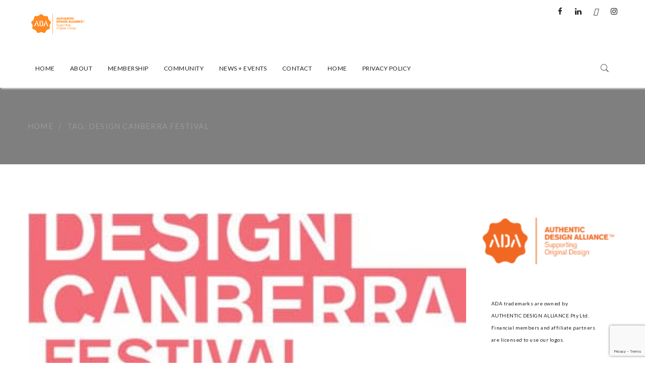

--- FILE ---
content_type: text/html; charset=UTF-8
request_url: https://authenticdesignalliance.org/tag/design-canberra-festival/
body_size: 30089
content:
<!DOCTYPE html>
<html lang="en-AU">
<head>
<meta charset="UTF-8" />
<meta name="viewport" content="initial-scale=1, width=device-width" />
<link rel="profile" href="https://gmpg.org/xfn/11" />
<link rel="pingback" href="https://authenticdesignalliance.org/xmlrpc.php" />

<meta name='robots' content='index, follow, max-image-preview:large, max-snippet:-1, max-video-preview:-1' />

	<!-- This site is optimized with the Yoast SEO Premium plugin v26.6 (Yoast SEO v26.7) - https://yoast.com/wordpress/plugins/seo/ -->
	<title>Design Canberra Festival Archives - Authentic Design Alliance</title>
	<link rel="canonical" href="https://authenticdesignalliance.org/tag/design-canberra-festival/" />
	<meta property="og:locale" content="en_US" />
	<meta property="og:type" content="article" />
	<meta property="og:title" content="Design Canberra Festival Archives" />
	<meta property="og:url" content="https://authenticdesignalliance.org/tag/design-canberra-festival/" />
	<meta property="og:site_name" content="Authentic Design Alliance" />
	<meta name="twitter:card" content="summary_large_image" />
	<script type="application/ld+json" class="yoast-schema-graph">{"@context":"https://schema.org","@graph":[{"@type":"CollectionPage","@id":"https://authenticdesignalliance.org/tag/design-canberra-festival/","url":"https://authenticdesignalliance.org/tag/design-canberra-festival/","name":"Design Canberra Festival Archives - Authentic Design Alliance","isPartOf":{"@id":"https://authenticdesignalliance.org/#website"},"primaryImageOfPage":{"@id":"https://authenticdesignalliance.org/tag/design-canberra-festival/#primaryimage"},"image":{"@id":"https://authenticdesignalliance.org/tag/design-canberra-festival/#primaryimage"},"thumbnailUrl":"https://authenticdesignalliance.org/wp-content/uploads/2019/10/DESIGN-Canbera_Festival-logo_370-x-250.jpg","breadcrumb":{"@id":"https://authenticdesignalliance.org/tag/design-canberra-festival/#breadcrumb"},"inLanguage":"en-AU"},{"@type":"ImageObject","inLanguage":"en-AU","@id":"https://authenticdesignalliance.org/tag/design-canberra-festival/#primaryimage","url":"https://authenticdesignalliance.org/wp-content/uploads/2019/10/DESIGN-Canbera_Festival-logo_370-x-250.jpg","contentUrl":"https://authenticdesignalliance.org/wp-content/uploads/2019/10/DESIGN-Canbera_Festival-logo_370-x-250.jpg","width":370,"height":250,"caption":"DESIGN Canbera Festival"},{"@type":"BreadcrumbList","@id":"https://authenticdesignalliance.org/tag/design-canberra-festival/#breadcrumb","itemListElement":[{"@type":"ListItem","position":1,"name":"Home","item":"https://authenticdesignalliance.org/"},{"@type":"ListItem","position":2,"name":"Design Canberra Festival"}]},{"@type":"WebSite","@id":"https://authenticdesignalliance.org/#website","url":"https://authenticdesignalliance.org/","name":"AUTHENTIC DESIGN ALLIANCE","description":"","publisher":{"@id":"https://authenticdesignalliance.org/#organization"},"potentialAction":[{"@type":"SearchAction","target":{"@type":"EntryPoint","urlTemplate":"https://authenticdesignalliance.org/?s={search_term_string}"},"query-input":{"@type":"PropertyValueSpecification","valueRequired":true,"valueName":"search_term_string"}}],"inLanguage":"en-AU"},{"@type":"Organization","@id":"https://authenticdesignalliance.org/#organization","name":"Authentic Design Alliance","url":"https://authenticdesignalliance.org/","logo":{"@type":"ImageObject","inLanguage":"en-AU","@id":"https://authenticdesignalliance.org/#/schema/logo/image/","url":"https://authenticdesignalliance.org/wp-content/uploads/2016/11/ADA-2-cymk-500px-01-01-Copy.png","contentUrl":"https://authenticdesignalliance.org/wp-content/uploads/2016/11/ADA-2-cymk-500px-01-01-Copy.png","width":350,"height":156,"caption":"Authentic Design Alliance"},"image":{"@id":"https://authenticdesignalliance.org/#/schema/logo/image/"},"sameAs":["https://www.facebook.com/authenticdesignalliance/?fref=ts","https://www.instagram.com/authenticdesign_aus/","https://www.linkedin.com/today/influencer?authorId=35019442","https://www.youtube.com/channel/UCCM8Itd4o5N-4BMLxRpoXsQ"]}]}</script>
	<!-- / Yoast SEO Premium plugin. -->


<link rel='dns-prefetch' href='//stats.wp.com' />
<link rel='dns-prefetch' href='//fonts.googleapis.com' />
<link rel="alternate" type="application/rss+xml" title="Authentic Design Alliance &raquo; Feed" href="https://authenticdesignalliance.org/feed/" />
<link rel="alternate" type="application/rss+xml" title="Authentic Design Alliance &raquo; Comments Feed" href="https://authenticdesignalliance.org/comments/feed/" />
<link rel="alternate" type="application/rss+xml" title="Authentic Design Alliance &raquo; Design Canberra Festival Tag Feed" href="https://authenticdesignalliance.org/tag/design-canberra-festival/feed/" />
<style id='wp-img-auto-sizes-contain-inline-css' type='text/css'>
img:is([sizes=auto i],[sizes^="auto," i]){contain-intrinsic-size:3000px 1500px}
/*# sourceURL=wp-img-auto-sizes-contain-inline-css */
</style>
<link rel='stylesheet' id='sbi_styles-css' href='https://authenticdesignalliance.org/wp-content/plugins/instagram-feed/css/sbi-styles.min.css?ver=6.10.0' type='text/css' media='all' />
<style id='wp-emoji-styles-inline-css' type='text/css'>

	img.wp-smiley, img.emoji {
		display: inline !important;
		border: none !important;
		box-shadow: none !important;
		height: 1em !important;
		width: 1em !important;
		margin: 0 0.07em !important;
		vertical-align: -0.1em !important;
		background: none !important;
		padding: 0 !important;
	}
/*# sourceURL=wp-emoji-styles-inline-css */
</style>
<style id='wp-block-library-inline-css' type='text/css'>
:root{--wp-block-synced-color:#7a00df;--wp-block-synced-color--rgb:122,0,223;--wp-bound-block-color:var(--wp-block-synced-color);--wp-editor-canvas-background:#ddd;--wp-admin-theme-color:#007cba;--wp-admin-theme-color--rgb:0,124,186;--wp-admin-theme-color-darker-10:#006ba1;--wp-admin-theme-color-darker-10--rgb:0,107,160.5;--wp-admin-theme-color-darker-20:#005a87;--wp-admin-theme-color-darker-20--rgb:0,90,135;--wp-admin-border-width-focus:2px}@media (min-resolution:192dpi){:root{--wp-admin-border-width-focus:1.5px}}.wp-element-button{cursor:pointer}:root .has-very-light-gray-background-color{background-color:#eee}:root .has-very-dark-gray-background-color{background-color:#313131}:root .has-very-light-gray-color{color:#eee}:root .has-very-dark-gray-color{color:#313131}:root .has-vivid-green-cyan-to-vivid-cyan-blue-gradient-background{background:linear-gradient(135deg,#00d084,#0693e3)}:root .has-purple-crush-gradient-background{background:linear-gradient(135deg,#34e2e4,#4721fb 50%,#ab1dfe)}:root .has-hazy-dawn-gradient-background{background:linear-gradient(135deg,#faaca8,#dad0ec)}:root .has-subdued-olive-gradient-background{background:linear-gradient(135deg,#fafae1,#67a671)}:root .has-atomic-cream-gradient-background{background:linear-gradient(135deg,#fdd79a,#004a59)}:root .has-nightshade-gradient-background{background:linear-gradient(135deg,#330968,#31cdcf)}:root .has-midnight-gradient-background{background:linear-gradient(135deg,#020381,#2874fc)}:root{--wp--preset--font-size--normal:16px;--wp--preset--font-size--huge:42px}.has-regular-font-size{font-size:1em}.has-larger-font-size{font-size:2.625em}.has-normal-font-size{font-size:var(--wp--preset--font-size--normal)}.has-huge-font-size{font-size:var(--wp--preset--font-size--huge)}.has-text-align-center{text-align:center}.has-text-align-left{text-align:left}.has-text-align-right{text-align:right}.has-fit-text{white-space:nowrap!important}#end-resizable-editor-section{display:none}.aligncenter{clear:both}.items-justified-left{justify-content:flex-start}.items-justified-center{justify-content:center}.items-justified-right{justify-content:flex-end}.items-justified-space-between{justify-content:space-between}.screen-reader-text{border:0;clip-path:inset(50%);height:1px;margin:-1px;overflow:hidden;padding:0;position:absolute;width:1px;word-wrap:normal!important}.screen-reader-text:focus{background-color:#ddd;clip-path:none;color:#444;display:block;font-size:1em;height:auto;left:5px;line-height:normal;padding:15px 23px 14px;text-decoration:none;top:5px;width:auto;z-index:100000}html :where(.has-border-color){border-style:solid}html :where([style*=border-top-color]){border-top-style:solid}html :where([style*=border-right-color]){border-right-style:solid}html :where([style*=border-bottom-color]){border-bottom-style:solid}html :where([style*=border-left-color]){border-left-style:solid}html :where([style*=border-width]){border-style:solid}html :where([style*=border-top-width]){border-top-style:solid}html :where([style*=border-right-width]){border-right-style:solid}html :where([style*=border-bottom-width]){border-bottom-style:solid}html :where([style*=border-left-width]){border-left-style:solid}html :where(img[class*=wp-image-]){height:auto;max-width:100%}:where(figure){margin:0 0 1em}html :where(.is-position-sticky){--wp-admin--admin-bar--position-offset:var(--wp-admin--admin-bar--height,0px)}@media screen and (max-width:600px){html :where(.is-position-sticky){--wp-admin--admin-bar--position-offset:0px}}

/*# sourceURL=wp-block-library-inline-css */
</style><style id='global-styles-inline-css' type='text/css'>
:root{--wp--preset--aspect-ratio--square: 1;--wp--preset--aspect-ratio--4-3: 4/3;--wp--preset--aspect-ratio--3-4: 3/4;--wp--preset--aspect-ratio--3-2: 3/2;--wp--preset--aspect-ratio--2-3: 2/3;--wp--preset--aspect-ratio--16-9: 16/9;--wp--preset--aspect-ratio--9-16: 9/16;--wp--preset--color--black: #000000;--wp--preset--color--cyan-bluish-gray: #abb8c3;--wp--preset--color--white: #ffffff;--wp--preset--color--pale-pink: #f78da7;--wp--preset--color--vivid-red: #cf2e2e;--wp--preset--color--luminous-vivid-orange: #ff6900;--wp--preset--color--luminous-vivid-amber: #fcb900;--wp--preset--color--light-green-cyan: #7bdcb5;--wp--preset--color--vivid-green-cyan: #00d084;--wp--preset--color--pale-cyan-blue: #8ed1fc;--wp--preset--color--vivid-cyan-blue: #0693e3;--wp--preset--color--vivid-purple: #9b51e0;--wp--preset--gradient--vivid-cyan-blue-to-vivid-purple: linear-gradient(135deg,rgb(6,147,227) 0%,rgb(155,81,224) 100%);--wp--preset--gradient--light-green-cyan-to-vivid-green-cyan: linear-gradient(135deg,rgb(122,220,180) 0%,rgb(0,208,130) 100%);--wp--preset--gradient--luminous-vivid-amber-to-luminous-vivid-orange: linear-gradient(135deg,rgb(252,185,0) 0%,rgb(255,105,0) 100%);--wp--preset--gradient--luminous-vivid-orange-to-vivid-red: linear-gradient(135deg,rgb(255,105,0) 0%,rgb(207,46,46) 100%);--wp--preset--gradient--very-light-gray-to-cyan-bluish-gray: linear-gradient(135deg,rgb(238,238,238) 0%,rgb(169,184,195) 100%);--wp--preset--gradient--cool-to-warm-spectrum: linear-gradient(135deg,rgb(74,234,220) 0%,rgb(151,120,209) 20%,rgb(207,42,186) 40%,rgb(238,44,130) 60%,rgb(251,105,98) 80%,rgb(254,248,76) 100%);--wp--preset--gradient--blush-light-purple: linear-gradient(135deg,rgb(255,206,236) 0%,rgb(152,150,240) 100%);--wp--preset--gradient--blush-bordeaux: linear-gradient(135deg,rgb(254,205,165) 0%,rgb(254,45,45) 50%,rgb(107,0,62) 100%);--wp--preset--gradient--luminous-dusk: linear-gradient(135deg,rgb(255,203,112) 0%,rgb(199,81,192) 50%,rgb(65,88,208) 100%);--wp--preset--gradient--pale-ocean: linear-gradient(135deg,rgb(255,245,203) 0%,rgb(182,227,212) 50%,rgb(51,167,181) 100%);--wp--preset--gradient--electric-grass: linear-gradient(135deg,rgb(202,248,128) 0%,rgb(113,206,126) 100%);--wp--preset--gradient--midnight: linear-gradient(135deg,rgb(2,3,129) 0%,rgb(40,116,252) 100%);--wp--preset--font-size--small: 13px;--wp--preset--font-size--medium: 20px;--wp--preset--font-size--large: 36px;--wp--preset--font-size--x-large: 42px;--wp--preset--spacing--20: 0.44rem;--wp--preset--spacing--30: 0.67rem;--wp--preset--spacing--40: 1rem;--wp--preset--spacing--50: 1.5rem;--wp--preset--spacing--60: 2.25rem;--wp--preset--spacing--70: 3.38rem;--wp--preset--spacing--80: 5.06rem;--wp--preset--shadow--natural: 6px 6px 9px rgba(0, 0, 0, 0.2);--wp--preset--shadow--deep: 12px 12px 50px rgba(0, 0, 0, 0.4);--wp--preset--shadow--sharp: 6px 6px 0px rgba(0, 0, 0, 0.2);--wp--preset--shadow--outlined: 6px 6px 0px -3px rgb(255, 255, 255), 6px 6px rgb(0, 0, 0);--wp--preset--shadow--crisp: 6px 6px 0px rgb(0, 0, 0);}:where(.is-layout-flex){gap: 0.5em;}:where(.is-layout-grid){gap: 0.5em;}body .is-layout-flex{display: flex;}.is-layout-flex{flex-wrap: wrap;align-items: center;}.is-layout-flex > :is(*, div){margin: 0;}body .is-layout-grid{display: grid;}.is-layout-grid > :is(*, div){margin: 0;}:where(.wp-block-columns.is-layout-flex){gap: 2em;}:where(.wp-block-columns.is-layout-grid){gap: 2em;}:where(.wp-block-post-template.is-layout-flex){gap: 1.25em;}:where(.wp-block-post-template.is-layout-grid){gap: 1.25em;}.has-black-color{color: var(--wp--preset--color--black) !important;}.has-cyan-bluish-gray-color{color: var(--wp--preset--color--cyan-bluish-gray) !important;}.has-white-color{color: var(--wp--preset--color--white) !important;}.has-pale-pink-color{color: var(--wp--preset--color--pale-pink) !important;}.has-vivid-red-color{color: var(--wp--preset--color--vivid-red) !important;}.has-luminous-vivid-orange-color{color: var(--wp--preset--color--luminous-vivid-orange) !important;}.has-luminous-vivid-amber-color{color: var(--wp--preset--color--luminous-vivid-amber) !important;}.has-light-green-cyan-color{color: var(--wp--preset--color--light-green-cyan) !important;}.has-vivid-green-cyan-color{color: var(--wp--preset--color--vivid-green-cyan) !important;}.has-pale-cyan-blue-color{color: var(--wp--preset--color--pale-cyan-blue) !important;}.has-vivid-cyan-blue-color{color: var(--wp--preset--color--vivid-cyan-blue) !important;}.has-vivid-purple-color{color: var(--wp--preset--color--vivid-purple) !important;}.has-black-background-color{background-color: var(--wp--preset--color--black) !important;}.has-cyan-bluish-gray-background-color{background-color: var(--wp--preset--color--cyan-bluish-gray) !important;}.has-white-background-color{background-color: var(--wp--preset--color--white) !important;}.has-pale-pink-background-color{background-color: var(--wp--preset--color--pale-pink) !important;}.has-vivid-red-background-color{background-color: var(--wp--preset--color--vivid-red) !important;}.has-luminous-vivid-orange-background-color{background-color: var(--wp--preset--color--luminous-vivid-orange) !important;}.has-luminous-vivid-amber-background-color{background-color: var(--wp--preset--color--luminous-vivid-amber) !important;}.has-light-green-cyan-background-color{background-color: var(--wp--preset--color--light-green-cyan) !important;}.has-vivid-green-cyan-background-color{background-color: var(--wp--preset--color--vivid-green-cyan) !important;}.has-pale-cyan-blue-background-color{background-color: var(--wp--preset--color--pale-cyan-blue) !important;}.has-vivid-cyan-blue-background-color{background-color: var(--wp--preset--color--vivid-cyan-blue) !important;}.has-vivid-purple-background-color{background-color: var(--wp--preset--color--vivid-purple) !important;}.has-black-border-color{border-color: var(--wp--preset--color--black) !important;}.has-cyan-bluish-gray-border-color{border-color: var(--wp--preset--color--cyan-bluish-gray) !important;}.has-white-border-color{border-color: var(--wp--preset--color--white) !important;}.has-pale-pink-border-color{border-color: var(--wp--preset--color--pale-pink) !important;}.has-vivid-red-border-color{border-color: var(--wp--preset--color--vivid-red) !important;}.has-luminous-vivid-orange-border-color{border-color: var(--wp--preset--color--luminous-vivid-orange) !important;}.has-luminous-vivid-amber-border-color{border-color: var(--wp--preset--color--luminous-vivid-amber) !important;}.has-light-green-cyan-border-color{border-color: var(--wp--preset--color--light-green-cyan) !important;}.has-vivid-green-cyan-border-color{border-color: var(--wp--preset--color--vivid-green-cyan) !important;}.has-pale-cyan-blue-border-color{border-color: var(--wp--preset--color--pale-cyan-blue) !important;}.has-vivid-cyan-blue-border-color{border-color: var(--wp--preset--color--vivid-cyan-blue) !important;}.has-vivid-purple-border-color{border-color: var(--wp--preset--color--vivid-purple) !important;}.has-vivid-cyan-blue-to-vivid-purple-gradient-background{background: var(--wp--preset--gradient--vivid-cyan-blue-to-vivid-purple) !important;}.has-light-green-cyan-to-vivid-green-cyan-gradient-background{background: var(--wp--preset--gradient--light-green-cyan-to-vivid-green-cyan) !important;}.has-luminous-vivid-amber-to-luminous-vivid-orange-gradient-background{background: var(--wp--preset--gradient--luminous-vivid-amber-to-luminous-vivid-orange) !important;}.has-luminous-vivid-orange-to-vivid-red-gradient-background{background: var(--wp--preset--gradient--luminous-vivid-orange-to-vivid-red) !important;}.has-very-light-gray-to-cyan-bluish-gray-gradient-background{background: var(--wp--preset--gradient--very-light-gray-to-cyan-bluish-gray) !important;}.has-cool-to-warm-spectrum-gradient-background{background: var(--wp--preset--gradient--cool-to-warm-spectrum) !important;}.has-blush-light-purple-gradient-background{background: var(--wp--preset--gradient--blush-light-purple) !important;}.has-blush-bordeaux-gradient-background{background: var(--wp--preset--gradient--blush-bordeaux) !important;}.has-luminous-dusk-gradient-background{background: var(--wp--preset--gradient--luminous-dusk) !important;}.has-pale-ocean-gradient-background{background: var(--wp--preset--gradient--pale-ocean) !important;}.has-electric-grass-gradient-background{background: var(--wp--preset--gradient--electric-grass) !important;}.has-midnight-gradient-background{background: var(--wp--preset--gradient--midnight) !important;}.has-small-font-size{font-size: var(--wp--preset--font-size--small) !important;}.has-medium-font-size{font-size: var(--wp--preset--font-size--medium) !important;}.has-large-font-size{font-size: var(--wp--preset--font-size--large) !important;}.has-x-large-font-size{font-size: var(--wp--preset--font-size--x-large) !important;}
/*# sourceURL=global-styles-inline-css */
</style>

<style id='classic-theme-styles-inline-css' type='text/css'>
/*! This file is auto-generated */
.wp-block-button__link{color:#fff;background-color:#32373c;border-radius:9999px;box-shadow:none;text-decoration:none;padding:calc(.667em + 2px) calc(1.333em + 2px);font-size:1.125em}.wp-block-file__button{background:#32373c;color:#fff;text-decoration:none}
/*# sourceURL=/wp-includes/css/classic-themes.min.css */
</style>
<link rel='stylesheet' id='cms-plugin-stylesheet-css' href='https://authenticdesignalliance.org/wp-content/plugins/cmssuperheroes/assets/css/cms-style.css?ver=6.9' type='text/css' media='all' />
<link rel='stylesheet' id='contact-form-7-css' href='https://authenticdesignalliance.org/wp-content/plugins/contact-form-7/includes/css/styles.css?ver=6.1.4' type='text/css' media='all' />
<link rel='stylesheet' id='mt-menu-style-css-css' href='https://authenticdesignalliance.org/wp-content/plugins/mt_menu/css/mt-menu-style.css?ver=6.9' type='text/css' media='all' />
<link rel='stylesheet' id='mt-projects-style-css' href='https://authenticdesignalliance.org/wp-content/plugins/mt_projects/css/grid.css?ver=6.9' type='text/css' media='all' />
<link rel='stylesheet' id='mt-projects-style-css-css' href='https://authenticdesignalliance.org/wp-content/plugins/mt_projects/css/mt-projects-style.css?ver=6.9' type='text/css' media='all' />
<link rel='stylesheet' id='mt-projects-luna-css-css' href='https://authenticdesignalliance.org/wp-content/plugins/mt_projects/css/mt-projects-luna.css?ver=6.9' type='text/css' media='all' />
<link rel='stylesheet' id='mt-projects-venture-css-css' href='https://authenticdesignalliance.org/wp-content/plugins/mt_projects/css/mt-projects-venture.css?ver=6.9' type='text/css' media='all' />
<link rel='stylesheet' id='mt-testimonials-style-css' href='https://authenticdesignalliance.org/wp-content/plugins/mt_testimonials/css/grid.css?ver=6.9' type='text/css' media='all' />
<link rel='stylesheet' id='rs-plugin-settings-css' href='https://authenticdesignalliance.org/wp-content/plugins/revslider/public/assets/css/settings.css?ver=5.4.5.2' type='text/css' media='all' />
<style id='rs-plugin-settings-inline-css' type='text/css'>
#rs-demo-id {}
/*# sourceURL=rs-plugin-settings-inline-css */
</style>
<link rel='stylesheet' id='svt-style-css' href='https://authenticdesignalliance.org/wp-content/plugins/simple-vertical-timeline/css/simple-vertical-timeline.min.css?ver=6.9' type='text/css' media='all' />
<link rel='stylesheet' id='svt-linearicons-css' href='https://authenticdesignalliance.org/wp-content/plugins/simple-vertical-timeline/img/linearicons/style.css?ver=6.9' type='text/css' media='all' />
<link rel='stylesheet' id='font-awesome-css' href='https://authenticdesignalliance.org/wp-content/plugins/xt-facebook-events/assets/css/font-awesome.min.css?ver=1.1.8' type='text/css' media='all' />
<link rel='stylesheet' id='xt-facebook-events-front-css' href='https://authenticdesignalliance.org/wp-content/plugins/xt-facebook-events/assets/css/xt-facebook-events.css?ver=1.1.8' type='text/css' media='all' />
<link rel='stylesheet' id='xt-facebook-events-front-grid2-css' href='https://authenticdesignalliance.org/wp-content/plugins/xt-facebook-events/assets/css/grid_style2.css?ver=1.1.8' type='text/css' media='all' />
<link rel='stylesheet' id='calendarizeit-css' href='https://authenticdesignalliance.org/wp-content/plugins/calendarize-it/css/frontend.min.css?ver=4.0.8.6' type='text/css' media='all' />
<link rel='stylesheet' id='rhc-last-minue-css' href='https://authenticdesignalliance.org/wp-content/plugins/calendarize-it/css/last_minute_fixes.css?ver=1.1.1' type='text/css' media='all' />
<link rel='stylesheet' id='rhc-widgets-css' href='https://authenticdesignalliance.org/wp-content/uploads/calendarize-it/calendarize-it-accordion-widget/rhc_widgets.css?ver=1.0.1.3' type='text/css' media='all' />
<link rel='stylesheet' id='mc4wp-form-basic-css' href='https://authenticdesignalliance.org/wp-content/plugins/mailchimp-for-wp/assets/css/form-basic.css?ver=4.10.9' type='text/css' media='all' />
<link rel='stylesheet' id='vc-mailchimp-css' href='https://authenticdesignalliance.org/wp-content/plugins/vc-mailchimp/css/theme.css?ver=6.9' type='text/css' media='all' />
<link rel='stylesheet' id='bootstrap-css' href='https://authenticdesignalliance.org/wp-content/themes/wp-nito/assets/css/bootstrap.min.css?ver=3.3.6' type='text/css' media='all' />
<link rel='stylesheet' id='pe-icon-7-stroke-css' href='https://authenticdesignalliance.org/wp-content/themes/wp-nito/assets/css/pe-icon-7-stroke.css?ver=1.2.0' type='text/css' media='all' />
<link rel='stylesheet' id='wp-nito-style-css' href='https://authenticdesignalliance.org/wp-content/themes/wp-nito-child/style.css?ver=6.9' type='text/css' media='all' />
<link rel='stylesheet' id='wp-nito-static-css' href='https://authenticdesignalliance.org/wp-content/themes/wp-nito/assets/css/static.css?ver=1.0.0' type='text/css' media='all' />
<link rel='stylesheet' id='custom-dynamic-css' href='https://authenticdesignalliance.org/wp-content/themes/wp-nito/assets/css/custom-dynamic.css?ver=6.9' type='text/css' media='all' />
<link rel='stylesheet' id='rhc-print-css-css' href='https://authenticdesignalliance.org/wp-content/plugins/calendarize-it/css/print.css?ver=1.0.2' type='text/css' media='all' />
<link rel='stylesheet' id='redux-google-fonts-opt_theme_options-css' href='https://fonts.googleapis.com/css?family=Lato%3A100%2C300%2C400%2C700%2C900%2C100italic%2C300italic%2C400italic%2C700italic%2C900italic%7CPlayfair+Display%3A400%2C700%2C900%2C400italic%2C700italic%2C900italic&#038;ver=1764639180' type='text/css' media='all' />
<script type="text/javascript" src="https://authenticdesignalliance.org/wp-includes/js/dist/hooks.min.js?ver=dd5603f07f9220ed27f1" id="wp-hooks-js"></script>
<script type="text/javascript" src="https://authenticdesignalliance.org/wp-includes/js/dist/i18n.min.js?ver=c26c3dc7bed366793375" id="wp-i18n-js"></script>
<script type="text/javascript" id="wp-i18n-js-after">
/* <![CDATA[ */
wp.i18n.setLocaleData( { 'text direction\u0004ltr': [ 'ltr' ] } );
//# sourceURL=wp-i18n-js-after
/* ]]> */
</script>
<script type="text/javascript" src="https://authenticdesignalliance.org/wp-includes/js/jquery/jquery.min.js?ver=3.7.1" id="jquery-core-js"></script>
<script type="text/javascript" src="https://authenticdesignalliance.org/wp-includes/js/jquery/jquery-migrate.min.js?ver=3.4.1" id="jquery-migrate-js"></script>
<script type="text/javascript" src="https://authenticdesignalliance.org/wp-content/plugins/flowpaper-lite-pdf-flipbook/assets/lity/lity.min.js" id="lity-js-js"></script>
<script type="text/javascript" src="https://authenticdesignalliance.org/wp-content/plugins/revslider/public/assets/js/jquery.themepunch.tools.min.js?ver=5.4.5.2" id="tp-tools-js"></script>
<script type="text/javascript" src="https://authenticdesignalliance.org/wp-content/plugins/revslider/public/assets/js/jquery.themepunch.revolution.min.js?ver=5.4.5.2" id="revmin-js"></script>
<script type="text/javascript" src="https://authenticdesignalliance.org/wp-content/plugins/simple-vertical-timeline/js/svt-animation.min.js?ver=6.9" id="svt-script-js"></script>
<script type="text/javascript" src="https://authenticdesignalliance.org/wp-content/plugins/calendarize-it/js/moment.js?ver=2.29.1" id="rhc-moment-js"></script>
<script type="text/javascript" src="https://authenticdesignalliance.org/wp-includes/js/jquery/ui/core.min.js?ver=1.13.3" id="jquery-ui-core-js"></script>
<script type="text/javascript" src="https://authenticdesignalliance.org/wp-includes/js/jquery/ui/accordion.min.js?ver=1.13.3" id="jquery-ui-accordion-js"></script>
<script type="text/javascript" src="https://authenticdesignalliance.org/wp-includes/js/jquery/ui/mouse.min.js?ver=1.13.3" id="jquery-ui-mouse-js"></script>
<script type="text/javascript" src="https://authenticdesignalliance.org/wp-includes/js/jquery/ui/slider.min.js?ver=1.13.3" id="jquery-ui-slider-js"></script>
<script type="text/javascript" src="https://authenticdesignalliance.org/wp-includes/js/jquery/ui/resizable.min.js?ver=1.13.3" id="jquery-ui-resizable-js"></script>
<script type="text/javascript" src="https://authenticdesignalliance.org/wp-includes/js/jquery/ui/draggable.min.js?ver=1.13.3" id="jquery-ui-draggable-js"></script>
<script type="text/javascript" src="https://authenticdesignalliance.org/wp-includes/js/jquery/ui/controlgroup.min.js?ver=1.13.3" id="jquery-ui-controlgroup-js"></script>
<script type="text/javascript" src="https://authenticdesignalliance.org/wp-includes/js/jquery/ui/checkboxradio.min.js?ver=1.13.3" id="jquery-ui-checkboxradio-js"></script>
<script type="text/javascript" src="https://authenticdesignalliance.org/wp-includes/js/jquery/ui/button.min.js?ver=1.13.3" id="jquery-ui-button-js"></script>
<script type="text/javascript" src="https://authenticdesignalliance.org/wp-includes/js/jquery/ui/dialog.min.js?ver=1.13.3" id="jquery-ui-dialog-js"></script>
<script type="text/javascript" src="https://authenticdesignalliance.org/wp-includes/js/jquery/ui/tabs.min.js?ver=1.13.3" id="jquery-ui-tabs-js"></script>
<script type="text/javascript" src="https://authenticdesignalliance.org/wp-includes/js/jquery/ui/sortable.min.js?ver=1.13.3" id="jquery-ui-sortable-js"></script>
<script type="text/javascript" src="https://authenticdesignalliance.org/wp-includes/js/jquery/ui/droppable.min.js?ver=1.13.3" id="jquery-ui-droppable-js"></script>
<script type="text/javascript" src="https://authenticdesignalliance.org/wp-includes/js/jquery/ui/datepicker.min.js?ver=1.13.3" id="jquery-ui-datepicker-js"></script>
<script type="text/javascript" id="jquery-ui-datepicker-js-after">
/* <![CDATA[ */
jQuery(function(jQuery){jQuery.datepicker.setDefaults({"closeText":"Close","currentText":"Today","monthNames":["January","February","March","April","May","June","July","August","September","October","November","December"],"monthNamesShort":["Jan","Feb","Mar","Apr","May","Jun","Jul","Aug","Sep","Oct","Nov","Dec"],"nextText":"Next","prevText":"Previous","dayNames":["Sunday","Monday","Tuesday","Wednesday","Thursday","Friday","Saturday"],"dayNamesShort":["Sun","Mon","Tue","Wed","Thu","Fri","Sat"],"dayNamesMin":["S","M","T","W","T","F","S"],"dateFormat":"MM d, yy","firstDay":1,"isRTL":false});});
//# sourceURL=jquery-ui-datepicker-js-after
/* ]]> */
</script>
<script type="text/javascript" src="https://authenticdesignalliance.org/wp-includes/js/jquery/ui/menu.min.js?ver=1.13.3" id="jquery-ui-menu-js"></script>
<script type="text/javascript" src="https://authenticdesignalliance.org/wp-includes/js/dist/dom-ready.min.js?ver=f77871ff7694fffea381" id="wp-dom-ready-js"></script>
<script type="text/javascript" id="wp-a11y-js-translations">
/* <![CDATA[ */
( function( domain, translations ) {
	var localeData = translations.locale_data[ domain ] || translations.locale_data.messages;
	localeData[""].domain = domain;
	wp.i18n.setLocaleData( localeData, domain );
} )( "default", {"translation-revision-date":"2025-12-23 16:40:44+0000","generator":"GlotPress\/4.0.3","domain":"messages","locale_data":{"messages":{"":{"domain":"messages","plural-forms":"nplurals=2; plural=n != 1;","lang":"en_AU"},"Notifications":["Notifications"]}},"comment":{"reference":"wp-includes\/js\/dist\/a11y.js"}} );
//# sourceURL=wp-a11y-js-translations
/* ]]> */
</script>
<script type="text/javascript" src="https://authenticdesignalliance.org/wp-includes/js/dist/a11y.min.js?ver=cb460b4676c94bd228ed" id="wp-a11y-js"></script>
<script type="text/javascript" src="https://authenticdesignalliance.org/wp-includes/js/jquery/ui/autocomplete.min.js?ver=1.13.3" id="jquery-ui-autocomplete-js"></script>
<script type="text/javascript" src="https://authenticdesignalliance.org/wp-content/plugins/calendarize-it/js/deprecated.js?ver=bundled-jquery-ui" id="jquery-ui-wp-js"></script>
<script type="text/javascript" id="calendarize-js-extra">
/* <![CDATA[ */
var RHC = {"ajaxurl":"https://authenticdesignalliance.org/","mobile_width":"600","last_modified":"d5dea5732a0f80690a91dfa5aef1ebae","tooltip_details":[],"visibility_check":"1","gmt_offset":"11","disable_event_link":"0","rhc_options":{}};
//# sourceURL=calendarize-js-extra
/* ]]> */
</script>
<script type="text/javascript" src="https://authenticdesignalliance.org/wp-content/plugins/calendarize-it/js/frontend.min.js?ver=5.0.1.6" id="calendarize-js"></script>
<script type="text/javascript" src="https://maps.google.com/maps/api/js?libraries=places&amp;ver=3.0" id="google-api3-js"></script>
<script type="text/javascript" src="https://authenticdesignalliance.org/wp-content/uploads/calendarize-it/calendarize-it-accordion-widget/js/rhc_accordion_widget.js?ver=1.2.5.1" id="rhc-widgets-ac-js"></script>
<script type="text/javascript" src="https://authenticdesignalliance.org/wp-content/plugins/vc-mailchimp/js/vc-mailchimp.js?ver=6.9" id="vc-mailchimp-js"></script>
<script type="text/javascript" src="https://authenticdesignalliance.org/wp-content/themes/wp-nito/assets/js/bootstrap.min.js?ver=3.3.2" id="bootstrap-js"></script>
<script type="text/javascript" src="https://authenticdesignalliance.org/wp-content/plugins/calendarize-it/js/bootstrap-select.js?ver=1.0.2" id="bootstrap-select-js"></script>
<script type="text/javascript" src="https://authenticdesignalliance.org/wp-content/plugins/calendarize-it/js/rhc_gmap3.js?ver=1.0.1" id="rhc_gmap3-js"></script>
<script></script><link rel="https://api.w.org/" href="https://authenticdesignalliance.org/wp-json/" /><link rel="alternate" title="JSON" type="application/json" href="https://authenticdesignalliance.org/wp-json/wp/v2/tags/395" /><link rel="EditURI" type="application/rsd+xml" title="RSD" href="https://authenticdesignalliance.org/xmlrpc.php?rsd" />
<meta name="generator" content="WordPress 6.9" />
<meta name=“p:domain_verify” content=“5ef8997e1eefc17f8a82311f64c416dc”/>	<style>img#wpstats{display:none}</style>
		<link media="all" type="text/css" rel="stylesheet" href="https://fonts.googleapis.com/css?family=Lato:100,300,700,900" />		<script type="text/javascript">
		var vcmailhimp_ajaxurl = "https://authenticdesignalliance.org/wp-admin/admin-ajax.php";
		</script>
		<meta name="generator" content="Powered by WPBakery Page Builder - drag and drop page builder for WordPress."/>
<meta name="generator" content="Powered by Slider Revolution 5.4.5.2 - responsive, Mobile-Friendly Slider Plugin for WordPress with comfortable drag and drop interface." />
<link rel="icon" href="https://authenticdesignalliance.org/wp-content/uploads/2025/11/cropped-ADA-logo-mark-favicon-512-32x32.png" sizes="32x32" />
<link rel="icon" href="https://authenticdesignalliance.org/wp-content/uploads/2025/11/cropped-ADA-logo-mark-favicon-512-192x192.png" sizes="192x192" />
<link rel="apple-touch-icon" href="https://authenticdesignalliance.org/wp-content/uploads/2025/11/cropped-ADA-logo-mark-favicon-512-180x180.png" />
<meta name="msapplication-TileImage" content="https://authenticdesignalliance.org/wp-content/uploads/2025/11/cropped-ADA-logo-mark-favicon-512-270x270.png" />
<script type="text/javascript">function setREVStartSize(e){
				try{ var i=jQuery(window).width(),t=9999,r=0,n=0,l=0,f=0,s=0,h=0;					
					if(e.responsiveLevels&&(jQuery.each(e.responsiveLevels,function(e,f){f>i&&(t=r=f,l=e),i>f&&f>r&&(r=f,n=e)}),t>r&&(l=n)),f=e.gridheight[l]||e.gridheight[0]||e.gridheight,s=e.gridwidth[l]||e.gridwidth[0]||e.gridwidth,h=i/s,h=h>1?1:h,f=Math.round(h*f),"fullscreen"==e.sliderLayout){var u=(e.c.width(),jQuery(window).height());if(void 0!=e.fullScreenOffsetContainer){var c=e.fullScreenOffsetContainer.split(",");if (c) jQuery.each(c,function(e,i){u=jQuery(i).length>0?u-jQuery(i).outerHeight(!0):u}),e.fullScreenOffset.split("%").length>1&&void 0!=e.fullScreenOffset&&e.fullScreenOffset.length>0?u-=jQuery(window).height()*parseInt(e.fullScreenOffset,0)/100:void 0!=e.fullScreenOffset&&e.fullScreenOffset.length>0&&(u-=parseInt(e.fullScreenOffset,0))}f=u}else void 0!=e.minHeight&&f<e.minHeight&&(f=e.minHeight);e.c.closest(".rev_slider_wrapper").css({height:f})					
				}catch(d){console.log("Failure at Presize of Slider:"+d)}
			};</script>
		<style type="text/css" id="wp-custom-css">
			/* Full-width ADA button column */
.ada-btn-full a {
    display: block;
    width: 100%;
    text-align: center;
}
		</style>
		<style id="sccss">.wpcf7 form .wpcf7-response-output {
  display: block !important;
  margin-top: 1.5rem;
}

body.single-post .post-thumbnail,
body.single-post .entry-thumbnail,
body.single-post .single-post-thumbnail,
body.single-post .post .wp-post-image {
    display: none !important;
}

.home .cms-heading.wg-title {
    font-size: 18px;
    font-weight: bold;
    letter-spacing: 2px;
}

.support-affiliate-row .cms-grid .entry-blog.list.client {
    padding-top: 30px;
}
#cms-header div.cms-main-navigation > ul > li, #cms-header ul.cms-main-navigation > li{

    padding-left: 15px !important;
    padding-right: 15px !important;

}
.reason-to-join-block .cms-single-fancybox .fancy-title {
    font-size: 18px;
    font-weight: bold;
}
.reason-to-join-block .cms-single-fancybox .fancy-title2 {
    font-weight: bold;
    letter-spacing: 1px;
}
.design-made-list-block .reg-link-info tr td:first-child {
    
    width: 50px;
}
.cstm-dm-div1 {
 margin-top: 105px;
}
.cstm-dm-div2 {
 margin-top: 26px;
}

/* custom popup */

.new-member > h2 {
    margin-top: 30px;
}
.swpm-join-us-link {
    display: none !important;
}
.swpm-join-us-link {
    display: none;
}
.new-member input {
    margin-bottom: 20px;
}
.footer-sub .wpcf7-form-control.wpcf7-submit.btn-p {
    font-size: 15px !important;
}
.footer-sub label
{
color:#afafaf;
}

.footer-sub .wpcf7-form-control.wpcf7-text {
    font-size: 14px;
    margin-bottom: 10px;
    padding: 5px 10px;
    width: 100%;
}
.footer-sub .wpcf7-form-control.wpcf7-select.wpcf7-validates-as-required.job-rl {
    font-size: 14px;
    margin-bottom: 12px;
}
/* Contact Form 7 Margins 
-------------------------*/ 

.wpcf7 form { 
     margin-left: 5px;
     margin-right: 5px;
     margin-top: 55px; 
}
.footer-sub .wpcf7-form-control.wpcf7-select
{
   font-size: 14px;
}

.wpcf7-response-output.wpcf7-display-none.wpcf7-validation-errors , .wpcf7-response-output.wpcf7-display-none.wpcf7-mail-sent-ok{
    display: block !important;
}
/* Contact Form 7 Submit Button 
-------------------------------*/

.wpcf7 input[type="submit"] {
    color: #ffffff;
    font-size: 9px;
    font-weight: 400;
    background: #9ED9330;
    padding: 5px 10px 5px 10px;
    border: none;
    border-radius: 0px;
    width: auto;
    text-decoration: none;
    text-transform: uppercase;
    letter-spacing: 1px;
}

.wpcf7 input:hover[type="submit"] {
    background: #494949;
    transition: all 0.4s ease 0s;
}

.wpcf7 input:active[type="submit"] {
    background: #000000;
}



.insta-ab .owl-item {
    padding: 12px;
}

.insta-ab .owl-controls.clickable {
    margin: 0;
}
.insta-ab .owl-prev {
    background-color: rgba(0, 0, 0, 0) !important;
    background-image: url("https://authenticdesignalliance.org/wp-content/uploads/2016/11/Slider_Arrow_Png_01.png") !important;
    background-position: -6px 35px !important;
    border-radius: 0 !important;
    height: 30px;
    left: 0;
    position: absolute;
    top: 50%;
    width: 30px;
}

.insta-ab .owl-next {
    background-color: rgba(0, 0, 0, 0) !important;
    background-image: url("https://authenticdesignalliance.org/wp-content/uploads/2016/11/Slider_Arrow_Png_01.png") !important;
    background-position:  35px -45px !important;
    border-radius: 0 !important;
    height: 30px;
    right: 0;
    position: absolute;
    top: 50%;
    width: 30px;
}

.insta-ab {
    display:block;
    overflow: hidden;
  background: #f9f9f9 none repeat scroll 0 0;
    position: relative;
}

.wpcf7-response-output {
    width: 100% !important;
    margin-top: 10px !important;  display: none !important;
}

.form-part label
{
color: #afafaf;
}

.wpcf7-form-control.wpcf7-select.wpcf7-validates-as-required.job-rl , .wpcf7-form-control.wpcf7-select.state-po{
    border: 1px solid #cccccc;
     padding: 5px 10px;
    color: #afafaf;
}


.btn-p:hover {
background: #f57c40 none repeat scroll 0 0 !important;
}

.btn-p {
    background: #f16822 none repeat scroll 0 0 !important;
    border: medium none !important;
    color: #ffffff !important;
    font-size: 21px !important;
    padding: 10px 20px !important;
    width: auto !important;
}

.user-profile {
    max-width: 650px;
    padding: 30px;
    width: 100%;
}
.form-part form div {
    display: inline-block;
   margin-bottom: 14px;
    position: relative;   vertical-align: top;

    width: 48%;
}
.form-part input {
    display: inline-block;
   padding: 5px 10px;
    width: 100%;
}
.form-part {
    max-width: 650px;
    position: relative;
    width: 100%;
}


/* custom popup end */
.newaut {
    font-size: 12px;
}

.press-content {
    border: 1px solid #dbdbdb;
    box-shadow: 0 2px 2px #666666;
    padding: 10px;
}

.content-pree {
    
    font-size: 14px;
    
    text-align: center;
}
.su-row.Press-part {
    margin-bottom: 50px;
}

.media-body {
    text-align: center;
}

.btn-download .wpdm-download-link:hover {
    background: #f57c40 none repeat scroll 0 0;
    color: #ffffff !important;
}

.btn-download .wpdm-download-link {
    background: #f46b28 none repeat scroll 0 0;
    color: #ffffff  !important;
    display: inline-block;
    margin-top: 15px;
    padding: 7px 25px;
    text-decoration: none !important;
}
.ptitle {
    display: none;
}
.pull-left {
    display: none;
}

.social-media-icons li .fa {

    font-size: 27px;
}
ul.social-media-icons {
    float: left;
}
.site-info {
    display: none;
}
.home-widget.home-widget-two.shortcodes {
    padding-bottom: 30px;
    padding-top: 30px;
}

#home-hero {
    background-position: center top;
    background-size: cover;
    padding: 18.5%;
    text-align: center;
}

#mt_posts_carousel-3 .owl-item {
    padding: 17px;
}
#mt_posts_carousel-3 h2 {
    font-size: 19px !important;
    line-height: 1.25em !important;
}

.widget.widget_mt_posts_carousel {
    display: block;
    margin-bottom: 60px;
    overflow: hidden;
    position: relative;
}
#home-cta {
    margin-bottom: 60px;
}

#mt_posts_carousel-3 h2 {
    font-size: 19px !important;
    line-height: 1.25em !important;
    margin-bottom: 0;
}

.minner {
    border: 1px solid #dddddd;
    padding: 20px;
	 font-size: 13px;
}

.m-main {
    background: #000000 none repeat scroll 0 0;
    color: #ffffff;
    padding: 20px;
}
.minner > h2 {
    font-size: 75px;
    line-height: normal;
    margin-bottom: 0;
}

.minner > h3 {
    font-size: 13px; margin-bottom: 0;
    line-height: 1.25em;
    text-transform: uppercase;
}
.minner > a {
    color: #ffffff;
}
@media only screen and (max-width: 768px) {
.cstm-dm-div1 {
 margin-top: 26px;
}
.cstm-dm-div2 {
 margin-top: 26px;
}
}
.wpcf7 p {margin-bottom:5px;}
/* Dont display any meta info */
.jp-carousel-image-meta {
display: none;
}
/* Hide all comment stuff */
.jp-carousel-comment-form-container {
display: none !important;
}
#jp-carousel-comments-loading {
display: none !important;
}

.jp-carousel-comments {
display: none !important;
}

/* Move caption to the center &amp; increase the font size */
.jp-carousel-info h2 {
text-align: center !important;
font-size: 30px!important
}

/* Move the caption a bit higher than the default since on a mobile screen it gets hidden if the browser has a lower bar */
@media only screen and (max-width: 760px)
{
.jp-carousel-photo-info {
bottom: 100px!important
}
}</style><style type="text/css" title="dynamic-css" class="options-output">body{font-family:Lato;line-height:24px;letter-spacing:0.45px;font-weight:400;font-style:normal;color:#999999;font-size:15px;}.extra-font, .playfair-display, .entry-media.entry-quote:before, .post-date, .entry-content blockquote, .entry-content .blockquote, .wpb_content_element.vc_progress_bar .vc_general.vc_single_bar .vc_label .vc_label_units{font-family:"Playfair Display";}#cms-header-top{color:#000000;}#cms-header-top > div{padding-top:10px;padding-bottom:10px;}.header-default .cms-main-navigation > li > a,.header-default .cms-main-navigation > ul > li > a,.header-default .header-icon,.cms-header-v7 #cms-header .cms-navigation .cms-main-navigation > li > a,.cms-header-v7 #cms-header .cms-navigation .cms-main-navigation > ul > li > a,#cms-header .cms-nav-extra .popup.cms-tools .widget_nav_menu ul.menu li a,#cms-header .cms-nav-extra .popup.cms-tools .menu li a{text-transform:uppercase;font-size:12px;}.mobile-nav,.mobile-nav .sub-menu{background-color:#ffffff;}.cms-main-navigation ul ul > li > a,.mobile-nav .cms-main-navigation a{font-family:Arial, Helvetica, sans-serif;text-align:left;text-transform:uppercase;line-height:30px;letter-spacing:1.2px;font-weight:400;font-style:normal;font-size:12px;}.cms-header .mobile-nav .cms-main-navigation a{color:#000000;}.cms-page-title-text{text-transform:uppercase;line-height:32px;letter-spacing:5.2px;font-weight:400;font-style:normal;color:#fff;font-size:26px;}#cms-breadcrumb{text-transform:uppercase;letter-spacing:1.2px;}#cms-breadcrumb a{color:#999999;}#cms-breadcrumb a:hover{color:#fff;}body.page-template-page-comingsoon{color:#fff;}body.page-template-page-comingsoon{background-color:#C0CAD5;}body.page-template-page-maintenance #cms-main, body.page-template-page-maintenance #cms-footer,  body.page-template-page-maintenance #cms-footer-bottom,  body.page-template-page-maintenance #cms-footer-bottom a{color:#fff;}body.page-template-page-maintenance{background-repeat:no-repeat;background-size:cover;background-attachment:fixed;background-position:center center;background-image:url('https://nito.zooka.io/demo13/wp-content/themes/wp-nito/assets/images/bg-maintenance.jpg');}body.error404 #cms-main *:not(.btn), body.error404 #cms-footer-bottom{color:#fff;}body.error404{background-color:#C0CAD5;}.btn,.btn-default,button,.button{border-top:1px solid #1F1F1F;border-bottom:1px solid #1F1F1F;border-left:1px solid #1F1F1F;border-right:1px solid #1F1F1F;}.btn-primary{border-top:1px solid #1F1F1F;border-bottom:1px solid #1F1F1F;border-left:1px solid #1F1F1F;border-right:1px solid #1F1F1F;}#cms-footer-top{line-height:27px;color:#ffffff;}#cms-footer-top .wg-title,#cms-footer-top .widget-title,#cms-footer-top h1,#cms-footer-top h2,#cms-footer-top h3,#cms-footer-top h4,#cms-footer-top h5,#cms-footer-top h6{text-transform:uppercase;letter-spacing:3.2px;color:#ffffff;}#cms-footer-top a{color:#FFFFFF;}#cms-footer-top a:hover{color:#999999;}#cms-footer-top{background-color:#222;}#cms-footer-top{padding-top:123px;padding-bottom:93px;}#cms-footer-bottom{font-family:Arial, Helvetica, sans-serif;text-align:center;line-height:10px;font-weight:normal;font-style:normal;color:#dddddd;font-size:10px;}#cms-footer-bottom a{color:#ffffff;}#cms-footer-bottom{background-color:#111111;}#cms-footer-bottom{padding-top:30px;padding-bottom:30px;}</style><noscript><style> .wpb_animate_when_almost_visible { opacity: 1; }</style></noscript><style id="righthere_css" type="text/css">
/* START rhc custom css */

/* section: main scope:  */
body .rhcalendar .fullCalendar .fc-header-title h2 {
	font-family:Lato, Lucida Sans Unicode, Lucida Grande, sans-serif;
}
body .rhcalendar .fullCalendar .fc-header-title h2 {
	font-weight:300;
}
body .rhcalendar .fullCalendar .fc-header-title h2 {
	font-size:20px;
}
body .rhcalendar .fullCalendar .fc-header-title {
	margin-top:9px;
}
.rhcalendar .fc-header .fc-button, .rhcalendar .fc-footer .fc-button {
	font-family:Lato, Lucida Sans Unicode, Lucida Grande, sans-serif;
}
.rhcalendar .fc-header .fc-button, .rhcalendar .fc-footer .fc-button {
	font-weight:300;
}
.rhcalendar .fc-state-default,.rhcalendar .fc-footer .fc-button.fc-state-default {
	background-color:#f0682d;
}
.rhcalendar .fc-state-default.fc-state-hover, .rhcalendar .fc-footer .fc-button.fc-state-default.fc-state-hover {
	background-image:none;
}
.rhcalendar .fc-state-default.fc-state-hover, .rhcalendar .fc-footer .fc-button.fc-state-default.fc-state-hover {
	background-color:#ffa27a;
}
.rhcalendar .fc-button.fc-state-default.fc-state-hover {
	font-style:normal;
}
.rhcalendar .fc-button.fc-state-default.fc-state-hover {
	font-weight:initial;
}
.rhcalendar .fc-state-default.fc-state-disabled, .rhcalendar .fc-footer .fc-button.fc-state-default.fc-state-disabled {
	background-color:#f0682d;
}
.rhcalendar .fc-state-default.fc-state-active {
	background-color:#eb672f;
}

/* END rhc custom css */

/* START rhc custom css */

/* section: tooltip scope:  */
.fct-header .fc-title, .fct-header .fc-title a {
	line-height:18px;
}
.fct-header .fc-title, .fct-header .fc-title a {
	font-weight:bold;
}
.fct-header .fc-title, .fct-header .fc-title a {
	color:#2e2e2e;
}
.fct-header .fc-title, .fct-header .fc-title a {
	font-size:15px;
}
.fct-tooltip {
	font-style:normal;
}
.fct-tooltip {
	font-family:Lato, sans-serif;
}
.fct-tooltip .fe-extrainfo-holder .rhc-info-cell:not(.fe-cell-label) .fe-extrainfo-value {
	font-weight:normal;
}
.fct-tooltip .fe-extrainfo-holder .rhc-info-cell:not(.fe-cell-label) .fe-extrainfo-value {
	color:#4d4d4d;
}
div.fct-tooltip {
	box-shadow:none;
}

/* END rhc custom css */

/* START rhc custom css */

/* section: filter_box scope:  */
.rhcalendar .fbd-ul li.fbd-tabs a, .rhcalendar .fbd-ul li.fbd-tabs a:hover {
	color:#ffffff;
}
.fbd-dialog-content .fbd-ul li.fbd-tabs.fbd-active-tab {
	background-color:#f26a30;
}
.fbd-dialog-content .fbd-ul li.fbd-tabs {
	background-color:#fcbca1;
}
.rhcalendar .fbd-button-primary, .rhcalendar .fbd-button-primary:hover, .ical-tooltip .fbd-buttons a, .ical-tooltip .fbd-buttons a:hover {
	font-family:Lato, Lucida Sans Unicode, Lucida Grande, sans-serif;
}
.rhcalendar .fbd-button-primary, .rhcalendar .fbd-button-primary:hover, .ical-tooltip .fbd-buttons a, .ical-tooltip .fbd-buttons a:hover {
	font-weight:normal;
}
.rhcalendar .fbd-button-primary, .rhcalendar .fbd-button-primary:hover, .ical-tooltip .fbd-buttons a, .ical-tooltip .fbd-buttons a:hover {
	color:#ffffff;
}
.rhcalendar .fbd-button-primary {
	background-image:-webkit-gradient(linear, left top, left bottom, color-stop(0, #f06a30), color-stop(1, #f0682d));
	background-image:-webkit-linear-gradient(top, #f06a30 0%, #f0682d 100%);
	background-image:-ms-linear-gradient(top, #f06a30 0%, #f0682d 100%);
	background-image:-o-linear-gradient(top, #f06a30 0%, #f0682d 100%);
	background-image:linear-gradient(to bottom, #f06a30 0%, #f0682d 100%);
	background-image:-moz-linear-gradient(top, #f06a30 0%, #f0682d 100%);
	filter:progid:DXImageTransform.Microsoft.gradient(startColorstr=#f06a30, endColorstr=#f0682d);
}
.rhcalendar .fbd-button-primary {
	border-color:rgb(238, 87, 21);
}
.rhcalendar .fbd-button-primary:hover {
	background-image:-webkit-gradient(linear, left top, left bottom, color-stop(0, #f06a30), color-stop(1, #f0682d));
	background-image:-webkit-linear-gradient(top, #f06a30 0%, #f0682d 100%);
	background-image:-ms-linear-gradient(top, #f06a30 0%, #f0682d 100%);
	background-image:-o-linear-gradient(top, #f06a30 0%, #f0682d 100%);
	background-image:linear-gradient(to bottom, #f06a30 0%, #f0682d 100%);
	background-image:-moz-linear-gradient(top, #f06a30 0%, #f0682d 100%);
	filter:progid:DXImageTransform.Microsoft.gradient(startColorstr=#f06a30, endColorstr=#f0682d);
}
.rhcalendar .fbd-button-primary:active {
	background-image:-webkit-gradient(linear, left top, left bottom, color-stop(0, #f06a30), color-stop(1, #f0682d));
	background-image:-webkit-linear-gradient(top, #f06a30 0%, #f0682d 100%);
	background-image:-ms-linear-gradient(top, #f06a30 0%, #f0682d 100%);
	background-image:-o-linear-gradient(top, #f06a30 0%, #f0682d 100%);
	background-image:linear-gradient(to bottom, #f06a30 0%, #f0682d 100%);
	background-image:-moz-linear-gradient(top, #f06a30 0%, #f0682d 100%);
	filter:progid:DXImageTransform.Microsoft.gradient(startColorstr=#f06a30, endColorstr=#f0682d);
}
.rhcalendar .fbd-button-secondary {
	background-image:-webkit-gradient(linear, left top, left bottom, color-stop(0, #ed682f), color-stop(1, #f0682d));
	background-image:-webkit-linear-gradient(top, #ed682f 0%, #f0682d 100%);
	background-image:-ms-linear-gradient(top, #ed682f 0%, #f0682d 100%);
	background-image:-o-linear-gradient(top, #ed682f 0%, #f0682d 100%);
	background-image:linear-gradient(to bottom, #ed682f 0%, #f0682d 100%);
	background-image:-moz-linear-gradient(top, #ed682f 0%, #f0682d 100%);
	filter:progid:DXImageTransform.Microsoft.gradient(startColorstr=#ed682f, endColorstr=#f0682d);
}
.rhcalendar .fbd-button-secondary {
	border-color:rgb(238, 87, 21);
}
.rhcalendar .fbd-button-secondary:hover {
	background-image:-webkit-gradient(linear, left top, left bottom, color-stop(0, #ed682f), color-stop(1, #f0682d));
	background-image:-webkit-linear-gradient(top, #ed682f 0%, #f0682d 100%);
	background-image:-ms-linear-gradient(top, #ed682f 0%, #f0682d 100%);
	background-image:-o-linear-gradient(top, #ed682f 0%, #f0682d 100%);
	background-image:linear-gradient(to bottom, #ed682f 0%, #f0682d 100%);
	background-image:-moz-linear-gradient(top, #ed682f 0%, #f0682d 100%);
	filter:progid:DXImageTransform.Microsoft.gradient(startColorstr=#ed682f, endColorstr=#f0682d);
}
.rhcalendar .fbd-button-secondary:active {
	background-image:-webkit-gradient(linear, left top, left bottom, color-stop(0, #ed682f), color-stop(1, #f0682d));
	background-image:-webkit-linear-gradient(top, #ed682f 0%, #f0682d 100%);
	background-image:-ms-linear-gradient(top, #ed682f 0%, #f0682d 100%);
	background-image:-o-linear-gradient(top, #ed682f 0%, #f0682d 100%);
	background-image:linear-gradient(to bottom, #ed682f 0%, #f0682d 100%);
	background-image:-moz-linear-gradient(top, #ed682f 0%, #f0682d 100%);
	filter:progid:DXImageTransform.Microsoft.gradient(startColorstr=#ed682f, endColorstr=#f0682d);
}

/* END rhc custom css */

/* START rhc custom css */

/* section: all_views scope:  */
.rhcalendar.not-widget .fc-view .fc-first .fc-widget-header {
	font-family:Lato, Lucida Sans Unicode, Lucida Grande, sans-serif;
}
.rhcalendar.not-widget .fc-view .fc-first .fc-widget-header {
	font-weight:300;
}
.rhcalendar.not-widget .fc-view .fc-first .fc-widget-header {
	color:#2c3e50;
}
.rhcalendar.not-widget .fc-view .fc-first .fc-widget-header {
	font-size:16px;
}
.rhcalendar.not-widget .fc-view .fc-widget-header, .rhcalendar.not-widget .fc-view .fc-widget-content {
	border-color:#44607c;
}
.rhcalendar.not-widget .fc-view .fc-widget-content.fc-state-highlight {
	background-color:#ecf0f5;
}
.rhcalendar.not-widget .fc-event-time {
	font-weight:400;
}
.rhcalendar.not-widget .fc-event-title {
	font-weight:300;
}

/* END rhc custom css */

/* START rhc custom css */

/* section: month_view scope:  */
.rhcalendar.not-widget .fc-view-month.fc-grid .fc-day-number {
	font-family:Lato, Lucida Sans Unicode, Lucida Grande, sans-serif;
}
.rhcalendar.not-widget .fc-view-month.fc-grid .fc-day-number {
	font-weight:300;
}
.rhcalendar.not-widget .fc-view-month.fc-grid .fc-day-number {
	color:#2c3e50;
}
.rhcalendar.not-widget .fc-view-month.fc-grid .fc-day-number {
	font-size:18px;
}
.rhcalendar.not-widget .fc-view-month.fc-grid tbody .fc-week-number {
	font-family:Lato, Lucida Sans Unicode, Lucida Grande, sans-serif;
}
.rhcalendar.not-widget .fc-view-month.fc-grid tbody .fc-week-number {
	font-weight:300;
}
.rhcalendar.not-widget .fc-view-month.fc-grid tbody .fc-week-number {
	font-size:15px;
}
.rhcalendar .fc-event {
	background-color:#2c3e50;
}
body .fct-tooltip {
	border-color:#2c3e50;;
}
.rhcalendar .fc-event {
	border-color:#2c3e50;
}

/* END rhc custom css */

/* START rhc custom css */

/* section: agenda_view scope:  */
.rhcalendar.not-widget .fc-agenda .fc-widget-header.fc-agenda-axis {
	font-family:Lato, Lucida Sans Unicode, Lucida Grande, sans-serif;
}
.rhcalendar.not-widget .fc-agenda .fc-widget-header.fc-agenda-axis {
	font-weight:300;
}
.rhcalendar.not-widget .fc-agenda .fc-widget-header.fc-agenda-axis {
	font-size:13px;
}

/* END rhc custom css */

/* START rhc custom css */

/* section: basic_view scope:  */
.rhcalendar.not-widget .fc-view-basicWeek thead,.rhcalendar.not-widget .fc-view-basicDay thead {
	background-color:#ffffff;
}
.rhcalendar.not-widget .fc-view-basicWeek thead .fc-day-header,.rhcalendar.not-widget .fc-view-basicDay thead .fc-day-header {
	font-style:normal;
}

/* END rhc custom css */

/* START rhc custom css */

/* section: event_list scope:  */
.rhcalendar.not-widget .fc-events-holder .fc-event-list-holder h3.fc-event-list-date-header {
	font-family:Lato, Lucida Sans Unicode, Lucida Grande, sans-serif;
}
.rhcalendar.not-widget .fc-events-holder .fc-event-list-holder h3.fc-event-list-date-header {
	font-weight:300;
}
.rhcalendar.not-widget .fc-events-holder .fc-event-list-holder h3.fc-event-list-date-header {
	font-size:19px;
}
.rhcalendar.not-widget .fc-event-list-content h4 .fc-event-list-title {
	font-weight:300;
}
.rhcalendar.not-widget .fc-event-list-content h4 .fc-event-list-title {
	font-family:Lato, Lucida Sans Unicode, Lucida Grande, sans-serif;
}
.rhcalendar.not-widget .fc-event-list-content h4 .fc-event-list-title {
	font-weight:300;
}
.rhcalendar.not-widget .fc-event-list-content h4 .fc-event-list-title {
	color:#2c3e50;
}
.rhcalendar.not-widget .fc-event-list-content h4 .fc-event-list-title {
	font-size:28px;
}
.fe-extrainfo-container.elist-dbox,.elist-dbox .fe-extrainfo-container2 {
	border-top-left-radius:6px;
}
.fe-extrainfo-container.elist-dbox,.elist-dbox .fe-extrainfo-container2 {
	border-top-right-radius:6px;
}
.fe-extrainfo-container.elist-dbox,.elist-dbox .fe-extrainfo-container2 {
	border-bottom-left-radius:6px;
}
.fe-extrainfo-container.elist-dbox,.elist-dbox .fe-extrainfo-container2 {
	border-bottom-right-radius:6px;
}
.elist-dbox .fe-extrainfo-holder .fe-cell-label label.fe-extrainfo-label {
	font-weight:300;
}
.elist-dbox .fe-extrainfo-holder .fe-cell-label label.fe-extrainfo-label {
	font-family:Lato, Lucida Sans Unicode, Lucida Grande, sans-serif;
}
.elist-dbox .fe-extrainfo-holder .fe-cell-label label.fe-extrainfo-label {
	font-weight:300;
}

/* END rhc custom css */

/* START rhc custom css */

/* section: detail_box scope:  */
.fe-extrainfo-container {
	width:100%;
}
.fe-extrainfo-container {
	padding-top:1px;
}
.fe-extrainfo-container {
	padding-left:1px;
}
.fe-extrainfo-container {
	padding-right:1px;
}
.fe-extrainfo-container {
	padding-bottom:1px;
}
.fe-extrainfo-container {
	border-style:solid;
}
.fe-extrainfo-container {
	border-width:1px;
}
.fe-extrainfo-container, .fe-extrainfo-container2 {
	border-top-left-radius:8px;
}
.fe-extrainfo-container, .fe-extrainfo-container2 {
	border-top-right-radius:8px;
}
.fe-extrainfo-container, .fe-extrainfo-container2 {
	border-bottom-left-radius:8px;
}
.fe-extrainfo-container, .fe-extrainfo-container2 {
	border-bottom-right-radius:8px;
}
.fe-extrainfo-container .fe-image-holder img, .rhc.fe-extrainfo-container .sws-gmap3-frame {
	padding-top:5px;
}
.fe-extrainfo-container .fe-image-holder img, .rhc.fe-extrainfo-container .sws-gmap3-frame {
	padding-left:5px;
}
.fe-extrainfo-container .fe-image-holder img, .rhc.fe-extrainfo-container .sws-gmap3-frame {
	padding-right:5px;
}
.fe-extrainfo-container .fe-image-holder img, .rhc.fe-extrainfo-container .sws-gmap3-frame {
	padding-bottom:5px;
}
.fe-extrainfo-container .fe-image-holder img, .rhc.fe-extrainfo-container .sws-gmap3-frame {
	width:100%;
}
.fe-extrainfo-container .fe-image-holder img, .rhc.fe-extrainfo-container .sws-gmap3-frame {
	border-color:#ebebeb;
}
.fe-extrainfo-container .fe-image-holder img, .rhc.fe-extrainfo-container .sws-gmap3-frame {
	border-style:solid;
}
.fe-extrainfo-container .fe-image-holder img, .rhc.fe-extrainfo-container .sws-gmap3-frame {
	border-width:1px;
}
.fe-extrainfo-container .fe-image-holder img, .rhc.fe-extrainfo-container .sws-gmap3-frame {
	border-top-left-radius:0px;
}
.fe-extrainfo-container .fe-image-holder img, .rhc.fe-extrainfo-container .sws-gmap3-frame {
	border-top-right-radius:0px;
}
.fe-extrainfo-container .fe-image-holder img, .rhc.fe-extrainfo-container .sws-gmap3-frame {
	border-bottom-left-radius:0px;
}
.fe-extrainfo-container .fe-image-holder img, .rhc.fe-extrainfo-container .sws-gmap3-frame {
	border-bottom-right-radius:0px;
}

/* END rhc custom css */

/* START rhc custom css */

/* section: event_page scope:  */
body img.rhc_top_image {
	float:none;
}
body img.rhc_top_image {
	margin-top:32px;
}
body img.rhc_top_image {
	margin-bottom:32px;
}

/* END rhc custom css */

/* START rhc custom css */

/* section: event_page_dbox scope:  */
.fe-extrainfo-container.se-dbox .fe-extrainfo-container2 {
	background-image:none;
}
.fe-extrainfo-container.se-dbox .fc-button.fc-state-default {
	background-color:#f06831;
}

/* END rhc custom css */

/* START rhc custom css */

/* section: rhp_main scope:  */
body .cbp-spmenu h3 {
	font-weight:300;
}
body .cbp-spmenu h3 {
	color:#ffffff;
}
body .cbp-spmenu h3 {
	font-size:40px;
}
body .cbp-spmenu h3 {
	background-color:#f0682d;
}
body .cbp-spmenu a, body .cbp-spmenu a:active {
	font-family:Lato, Lucida Sans Unicode, Lucida Grande, sans-serif;
}
body .cbp-spmenu a, body .cbp-spmenu a:active {
	font-weight:300;
}
body .cbp-spmenu a, body .cbp-spmenu a:active {
	color:#000000;
}
body .cbp-spmenu a, body .cbp-spmenu a:active {
	font-size:24px;
}
body .cbp-spmenu-vertical a {
	border-color:#f7f7f7;
}
body .cbp-spmenu a {
	background-color:#ffffff;
}
body .cbp-spmenu a:hover {
	font-family:Lato, Lucida Sans Unicode, Lucida Grande, sans-serif;
}
body .cbp-spmenu a:hover {
	font-weight:300;
}
body .cbp-spmenu a:hover {
	color:#000000;
}
body .cbp-spmenu a:hover {
	font-size:24px;
}
body .cbp-spmenu a:hover {
	background-color:#ffffff;
}
body .cbp-spmenu a#rhp-facebook, body .cbp-spmenu a#rhp-facebook:active {
	font-style:normal;
}
body .cbp-spmenu a#rhp-facebook, body .cbp-spmenu a#rhp-facebook:active {
	font-family:Lato, Lucida Sans Unicode, Lucida Grande, sans-serif;
}
body .cbp-spmenu a#rhp-facebook, body .cbp-spmenu a#rhp-facebook:active {
	font-weight:300;
}
body .cbp-spmenu a#rhp-facebook, body .cbp-spmenu a#rhp-facebook:active {
	color:#ffffff;
}
body .cbp-spmenu a#rhp-facebook, body .cbp-spmenu a#rhp-facebook:active {
	font-size:24px;
}
body .cbp-spmenu-vertical a#rhp-facebook {
	border-color:#ffffff;
}
body .cbp-spmenu a#rhp-facebook {
	background-color:#3b5998;
}
body .cbp-spmenu a#rhp-facebook:hover {
	font-family:Lato, Lucida Sans Unicode, Lucida Grande, sans-serif;
}
body .cbp-spmenu a#rhp-facebook:hover {
	font-weight:600;
}
body .cbp-spmenu a#rhp-facebook:hover {
	color:#3b5998;
}
body .cbp-spmenu a#rhp-facebook:hover {
	font-size:24px;
}
body .cbp-spmenu a#rhp-facebook:hover {
	background-color:#ffffff;
}
body .cbp-spmenu a#rhp-twitter, body .cbp-spmenu a#rhp-twitter:active {
	font-family:Lato, Lucida Sans Unicode, Lucida Grande, sans-serif;
}
body .cbp-spmenu a#rhp-twitter, body .cbp-spmenu a#rhp-twitter:active {
	font-weight:300;
}
body .cbp-spmenu a#rhp-twitter, body .cbp-spmenu a#rhp-twitter:active {
	color:#ffffff;
}
body .cbp-spmenu a#rhp-twitter, body .cbp-spmenu a#rhp-twitter:active {
	font-size:24px;
}
body .cbp-spmenu-vertical a#rhp-twitter {
	border-color:#ffffff;
}
body .cbp-spmenu a#rhp-twitter {
	background-color:#55acee;
}
body .cbp-spmenu a#rhp-twitter:hover {
	font-family:Lato, Lucida Sans Unicode, Lucida Grande, sans-serif;
}
body .cbp-spmenu a#rhp-twitter:hover {
	font-weight:600;
}
body .cbp-spmenu a#rhp-twitter:hover {
	color:#51a9ed;
}
body .cbp-spmenu a#rhp-twitter:hover {
	font-size:24px;
}
body .cbp-spmenu a#rhp-twitter:hover {
	background-color:#ffffff;
}
body .cbp-spmenu a#rhp-linkedin, body .cbp-spmenu a#rhp-linkedin:active {
	font-family:Lato, Lucida Sans Unicode, Lucida Grande, sans-serif;
}
body .cbp-spmenu a#rhp-linkedin, body .cbp-spmenu a#rhp-linkedin:active {
	font-weight:300;
}
body .cbp-spmenu a#rhp-linkedin, body .cbp-spmenu a#rhp-linkedin:active {
	color:#ffffff;
}
body .cbp-spmenu a#rhp-linkedin, body .cbp-spmenu a#rhp-linkedin:active {
	font-size:24px;
}
body .cbp-spmenu-vertical a#rhp-linkedin {
	border-color:#ffffff;
}
body .cbp-spmenu a#rhp-linkedin {
	background-color:#0077b5;
}
body .cbp-spmenu a#rhp-linkedin:hover {
	font-family:Lato, Lucida Sans Unicode, Lucida Grande, sans-serif;
}

/* END rhc custom css */
</style><link rel='stylesheet' id='jetpack-swiper-library-css' href='https://authenticdesignalliance.org/wp-content/plugins/jetpack/_inc/blocks/swiper.css?ver=15.3.1' type='text/css' media='all' />
<link rel='stylesheet' id='jetpack-carousel-css' href='https://authenticdesignalliance.org/wp-content/plugins/jetpack/modules/carousel/jetpack-carousel.css?ver=15.3.1' type='text/css' media='all' />
</head>

<body data-rsssl=1 class="archive tag tag-design-canberra-festival tag-395 wp-theme-wp-nito wp-child-theme-wp-nito-child metaslider-plugin cms-header-v4 wpb-js-composer js-comp-ver-8.7.2 vc_responsive">
		<div id="cms-page" class="cms-page">
		    <div id="cms-header-top" class="cms-header-top cms-header-top2">
        <div class="container">
            <div id="cms-header-logo" class="pull-left text-sm-center hidden-xs"><a href="https://authenticdesignalliance.org/" title="Authentic Design Alliance - " class="header-v4"><img class="main-logo" alt="Authentic Design Alliance - " src="https://authenticdesignalliance.org/wp-content/uploads/2025/11/ADA-Full-Logo-1536x1024-1.png"></a></div>            <div class="cms-header-top2-wg pull-right">
                <div class="text-sm-center text-md-right"><aside id="cms_social_widget-5" class=" widget widget_cms_social_widget"><ul class="cms-social horizontal text-left  list-unstyled clearfix"><li><a class="icon-sprite facebook" target="_blank" data-rel="tooltip" title="Facebook" href="https://www.facebook.com/authenticdesignalliance/"><i class="fa fa-facebook"></i></a></li><li><a class="icon-sprite linkedin" target="_blank" data-rel="tooltip" title="Linkedin" href="https://www.linkedin.com/company/authentic-design-alliance/"><i class="fa fa-linkedin"></i></a></li><li><a class="icon-sprite pinterest" target="_blank" data-rel="tooltip" title="Pinterest" href="https://www.pinterest.com.au/authenticdesignalliance/"><i class="fab fa-pinterest"></i></a></li><li><a class="icon-sprite instagram" target="_blank" data-rel="tooltip" title="Instagram" href="https://www.instagram.com/authentic_design_alliance/"><i class="fa fa-instagram"></i></a></li></ul></aside></div>            </div>
        </div>
    </div>
<header id="cms-header" class="cms-header has-shadow header-default">
    <div class="container">
        <div id="cms-header-logo" class="pull-left hidden-sm hidden-md hidden-lg"><a href="https://authenticdesignalliance.org/" title="Authentic Design Alliance - " class="header-v4"><img class="main-logo" alt="Authentic Design Alliance - " src="https://authenticdesignalliance.org/wp-content/uploads/2025/11/ADA-Full-Logo-1536x1024-1.png"></a></div><div class="cms-nav-extra pull-right has-extra"><div class="cms-header-popup clearfix"><div class="cms-nav-extra-icon">        <a href="javascript:void(0)" class="header-icon cms-header-height" data-display=".cms-search" data-no-display=".cms-tools, .cms-cart"><i class="pe-7s-search"></i></a>
    <a id="cms-menu-mobile" class="header-icon cms-header-height" onclick=""><i class="pe-7s-menu" title="Open Menu"></i></a></div>        <div class="popup cms-search">
            <form action="https://authenticdesignalliance.org/" class="cms-searchform" method="get">
	<input type="text" class="s" name="s" value="" placeholder="Search...">
	<button type="submit" value="Search" class="searchsubmit"><i class="pe-7s-search"></i></button>
</form>        </div>
    </div></div><nav id="cms-navigation" class="cms-navigation "><div class="cms-main-navigation"><ul id="menu-main-menu-2" class="cms-main-navigation clearfix"><li id="menu-item-6211" class="menu-item menu-item-type-custom menu-item-object-custom menu-item-home no_group menu-item-6211" data-depth="0"><a href="https://authenticdesignalliance.org/" ><span class="menu-title">HOME</span></a></li>
<li id="menu-item-7436" class="menu-item menu-item-type-custom menu-item-object-custom menu-item-has-children no_group menu-item-7436" data-depth="0"><a href="#" ><span class="menu-title">ABOUT</span></a>
<ul class='standard-dropdown standard autodrop_submenu sub-menu' style="width:267.5px;">
	<li id="menu-item-11295" class="menu-item menu-item-type-post_type menu-item-object-page no_group menu-item-11295" data-depth="1"><a href="https://authenticdesignalliance.org/about/" ><span class="menu-title">ABOUT THE ADA</span></a></li>
	<li id="menu-item-6238" class="menu-item menu-item-type-post_type menu-item-object-page no_group menu-item-6238" data-depth="1"><a href="https://authenticdesignalliance.org/core-beliefs-mission-vision-values-impact/" ><span class="menu-title">MISSION VALUES IMPACT</span></a></li>
	<li id="menu-item-6234" class="menu-item menu-item-type-post_type menu-item-object-page no_group menu-item-6234" data-depth="1"><a href="https://authenticdesignalliance.org/affiliates/" ><span class="menu-title">AFFILIATES</span></a></li>
</ul>
</li>
<li id="menu-item-7437" class="menu-item menu-item-type-custom menu-item-object-custom menu-item-has-children no_group menu-item-7437" data-depth="0"><a href="#" ><span class="menu-title">MEMBERSHIP</span></a>
<ul class='standard-dropdown standard autodrop_submenu sub-menu' style="width:267.5px;">
	<li id="menu-item-11129" class="menu-item menu-item-type-post_type menu-item-object-page no_group menu-item-11129" data-depth="1"><a href="https://authenticdesignalliance.org/6-reasons-to-join/" ><span class="menu-title">6 REASONS TO JOIN</span></a></li>
	<li id="menu-item-11086" class="menu-item menu-item-type-post_type menu-item-object-page no_group menu-item-11086" data-depth="1"><a href="https://authenticdesignalliance.org/membership/" ><span class="menu-title">MEMBER TIERS &#8211; JOIN HERE</span></a></li>
	<li id="menu-item-11282" class="menu-item menu-item-type-post_type menu-item-object-page no_group menu-item-11282" data-depth="1"><a href="https://authenticdesignalliance.org/membership-terms-conditions/" ><span class="menu-title">MEMBERSHIP T&#038;C</span></a></li>
</ul>
</li>
<li id="menu-item-9401" class="menu-item menu-item-type-post_type menu-item-object-page menu-item-has-children no_group menu-item-9401" data-depth="0"><a href="https://authenticdesignalliance.org/?page_id=4742" ><span class="menu-title">COMMUNITY</span></a>
<ul class='standard-dropdown standard autodrop_submenu sub-menu' style="width:267.5px;">
	<li id="menu-item-6220" class="menu-item menu-item-type-post_type menu-item-object-page no_group menu-item-6220" data-depth="1"><a href="https://authenticdesignalliance.org/our_members/" ><span class="menu-title">MEMBER DIRECTORY</span></a></li>
	<li id="menu-item-6235" class="menu-item menu-item-type-post_type menu-item-object-page no_group menu-item-6235" data-depth="1"><a href="https://authenticdesignalliance.org/partners-2/" ><span class="menu-title">PARTNERS</span></a></li>
	<li id="menu-item-8626" class="menu-item menu-item-type-post_type menu-item-object-page no_group menu-item-8626" data-depth="1"><a href="https://authenticdesignalliance.org/global-brand-partners/" ><span class="menu-title">GLOBAL BRAND PARTNERS</span></a></li>
</ul>
</li>
<li id="menu-item-6287" class="menu-item menu-item-type-post_type menu-item-object-page no_group menu-item-6287" data-depth="0"><a href="https://authenticdesignalliance.org/news/" ><span class="menu-title">NEWS + EVENTS</span></a></li>
<li id="menu-item-6231" class="menu-item menu-item-type-post_type menu-item-object-page no_group menu-item-6231" data-depth="0"><a href="https://authenticdesignalliance.org/contact-authentic-design-alliance/" ><span class="menu-title">CONTACT</span></a></li>
<li id="menu-item-11027" class="menu-item menu-item-type-post_type menu-item-object-page no_group menu-item-11027" data-depth="0"><a href="https://authenticdesignalliance.org/?page_id=11015" ><span class="menu-title">HOME</span></a></li>
<li id="menu-item-11319" class="menu-item menu-item-type-post_type menu-item-object-page no_group menu-item-11319" data-depth="0"><a href="https://authenticdesignalliance.org/privacy-policy/" ><span class="menu-title">Privacy Policy</span></a></li>
</ul></div></nav>    </div>
</header>



    <div id="cms-page-title-wrapper" class="cms-page-title-wrapper layout6 no-bg-color no-bg-img">
        <div class="container">
        <div class="row">
                        <div id="cms-breadcrumb" class="col-md-12 col-lg-12"><ul class="breadcrumbs  default"><li><a href="https://authenticdesignalliance.org/">Home</a></li><li>Tag: Design Canberra Festival</li></ul></div>
                        </div>
        </div>
    </div><!-- #page-title -->
    		<main id="cms-main" class="container">
			<div class="row">        <div class="content-area  col-md-9 col-lg-9">

            
<article id="post-8816" class="entry-blog post-8816 post type-post status-publish format-standard has-post-thumbnail hentry category-news tag-ada-event tag-ada-members tag-authentic-design-alliance tag-canberra tag-design-canberra-festival tag-design-talk tag-designcraft clearfix">

	<div class="entry-media entry-thumbnail  has-thumbnail"><img width="370" height="250" src="https://authenticdesignalliance.org/wp-content/uploads/2019/10/DESIGN-Canbera_Festival-logo_370-x-250.jpg" class="attachment-large size-large wp-post-image" alt="DESIGN Canbera Festival" data-attachment-id="8923" data-permalink="https://authenticdesignalliance.org/design-canberra-festival-19-i-join-us-next-week/design-canbera_festival-logo_370-x-250/" data-orig-file="https://authenticdesignalliance.org/wp-content/uploads/2019/10/DESIGN-Canbera_Festival-logo_370-x-250.jpg" data-orig-size="370,250" data-comments-opened="0" data-image-meta="{&quot;aperture&quot;:&quot;0&quot;,&quot;credit&quot;:&quot;&quot;,&quot;camera&quot;:&quot;&quot;,&quot;caption&quot;:&quot;&quot;,&quot;created_timestamp&quot;:&quot;0&quot;,&quot;copyright&quot;:&quot;&quot;,&quot;focal_length&quot;:&quot;0&quot;,&quot;iso&quot;:&quot;0&quot;,&quot;shutter_speed&quot;:&quot;0&quot;,&quot;title&quot;:&quot;&quot;,&quot;orientation&quot;:&quot;0&quot;}" data-image-title="DESIGN-Canbera_Festival-logo_370-x-250" data-image-description="" data-image-caption="" data-medium-file="https://authenticdesignalliance.org/wp-content/uploads/2019/10/DESIGN-Canbera_Festival-logo_370-x-250.jpg" data-large-file="https://authenticdesignalliance.org/wp-content/uploads/2019/10/DESIGN-Canbera_Festival-logo_370-x-250.jpg" /></div>    <header class="entry-header">
        <h3 class="entry-title"><a href="https://authenticdesignalliance.org/design-canberra-festival-19-i-join-us-next-week/" rel="bookmark">DESIGN Canberra Festival + OBJECT SUBJECT I JOIN US Nov 8-9</a></h3>    </header><!-- .entry-header -->
        <div class="entry-content ">
        Object Subject at DESIGN Canberra Festival, the second iteration of the national design writer&#8217;s conference, explores &#8216;Design Responsibilities.&#8217; Created for practitioners, the symposium unpacks [...]    </div><!-- .entry-content -->
        <footer class="entry-footer ">        <a class="entry-readmore" href="https://authenticdesignalliance.org/design-canberra-festival-19-i-join-us-next-week/">Read More</a>
    </footer><!-- .entry-footer -->
    	
</article><!-- #post-## -->

<article id="post-7965" class="entry-blog post-7965 post type-post status-publish format-standard has-post-thumbnail hentry category-news tag-ada-events tag-australian-copyright-council tag-australian-design-centre tag-authentic-design-alliance tag-cafe-culture-insitu tag-christopher-boots tag-cult tag-denfair tag-design-canberra-festival tag-design-talks tag-designcraft tag-euroluce tag-flos tag-like-butter tag-melbourne-design-week tag-melbourne-fringe tag-miss-glass-home tag-national-design-forum tag-studio-truly-truly tag-sydney-design-festival tag-tait tag-tedx tag-vivid-design-comp tag-workshops clearfix">

	<div class="entry-media entry-thumbnail  has-thumbnail"><img width="370" height="250" src="https://authenticdesignalliance.org/wp-content/uploads/2018/12/ADA_TEDxSydney_370-x-250.jpg" class="attachment-large size-large wp-post-image" alt="TedxSydney Pitch Night" data-attachment-id="7982" data-permalink="https://authenticdesignalliance.org/ada-2018-festivals-events-talks-workshops/ada_tedxsydney_370-x-250/" data-orig-file="https://authenticdesignalliance.org/wp-content/uploads/2018/12/ADA_TEDxSydney_370-x-250.jpg" data-orig-size="370,250" data-comments-opened="0" data-image-meta="{&quot;aperture&quot;:&quot;0&quot;,&quot;credit&quot;:&quot;&quot;,&quot;camera&quot;:&quot;&quot;,&quot;caption&quot;:&quot;&quot;,&quot;created_timestamp&quot;:&quot;0&quot;,&quot;copyright&quot;:&quot;&quot;,&quot;focal_length&quot;:&quot;0&quot;,&quot;iso&quot;:&quot;0&quot;,&quot;shutter_speed&quot;:&quot;0&quot;,&quot;title&quot;:&quot;&quot;,&quot;orientation&quot;:&quot;0&quot;}" data-image-title="ADA_TEDxSydney_370-x-250" data-image-description="" data-image-caption="" data-medium-file="https://authenticdesignalliance.org/wp-content/uploads/2018/12/ADA_TEDxSydney_370-x-250.jpg" data-large-file="https://authenticdesignalliance.org/wp-content/uploads/2018/12/ADA_TEDxSydney_370-x-250.jpg" /></div>    <header class="entry-header">
        <h3 class="entry-title"><a href="https://authenticdesignalliance.org/ada-2018-festivals-events-talks-workshops/" rel="bookmark">ADA 2018 I 8 Festivals, 5 Industry Events, 25 Talks, 10 Workshops, 1 TEDx pitch &#038; more!</a></h3>    </header><!-- .entry-header -->
        <div class="entry-content ">
        The ADA 2018 event calendar was cemented by expanded affiliations with Sydney Design Festival (MAAS Powerhouse Museum), Design Canberra and the Australian Design Centre with Sydney Craft Week. We joined the program [...]    </div><!-- .entry-content -->
        <footer class="entry-footer ">        <a class="entry-readmore" href="https://authenticdesignalliance.org/ada-2018-festivals-events-talks-workshops/">Read More</a>
    </footer><!-- .entry-footer -->
    	
</article><!-- #post-## -->

<article id="post-7811" class="entry-blog post-7811 post type-post status-publish format-standard has-post-thumbnail hentry category-news tag-ada-events tag-adam-cornish tag-adam-goodrum tag-anne-maree-sargeant tag-australian-design tag-australian-manufacturing tag-christina-bricknell tag-cult tag-design-canberra-festival tag-design-process tag-designcraft tag-designer-maker tag-evostyle tag-furniture-design tag-home-grown-nau-design tag-industrial-design tag-jp-finsbury tag-nau-design tag-tait tag-video clearfix">

	<div class="entry-media entry-thumbnail  has-thumbnail"><img width="370" height="250" src="https://authenticdesignalliance.org/wp-content/uploads/2018/11/ADA_DCF_designcraft_groupshot_370-x-250-WEB.jpg" class="attachment-large size-large wp-post-image" alt="design canberra festival authentic design alliance group shot designcraft tait cult" data-attachment-id="7820" data-permalink="https://authenticdesignalliance.org/home-grown-at-design-canberra-festival/ada_dcf_designcraft_groupshot_370-x-250-web/" data-orig-file="https://authenticdesignalliance.org/wp-content/uploads/2018/11/ADA_DCF_designcraft_groupshot_370-x-250-WEB.jpg" data-orig-size="370,250" data-comments-opened="0" data-image-meta="{&quot;aperture&quot;:&quot;0&quot;,&quot;credit&quot;:&quot;&quot;,&quot;camera&quot;:&quot;&quot;,&quot;caption&quot;:&quot;&quot;,&quot;created_timestamp&quot;:&quot;0&quot;,&quot;copyright&quot;:&quot;&quot;,&quot;focal_length&quot;:&quot;0&quot;,&quot;iso&quot;:&quot;0&quot;,&quot;shutter_speed&quot;:&quot;0&quot;,&quot;title&quot;:&quot;&quot;,&quot;orientation&quot;:&quot;0&quot;}" data-image-title="ADA_DCF_designcraft_groupshot_370-x-250-WEB" data-image-description="" data-image-caption="" data-medium-file="https://authenticdesignalliance.org/wp-content/uploads/2018/11/ADA_DCF_designcraft_groupshot_370-x-250-WEB.jpg" data-large-file="https://authenticdesignalliance.org/wp-content/uploads/2018/11/ADA_DCF_designcraft_groupshot_370-x-250-WEB.jpg" /></div>    <header class="entry-header">
        <h3 class="entry-title"><a href="https://authenticdesignalliance.org/home-grown-at-design-canberra-festival/" rel="bookmark">EVENT I ADA x HOME.GROWN. at Design Canberra Festival</a></h3>    </header><!-- .entry-header -->
        <div class="entry-content ">
        Our HOME GROWN series joined Design Canberra Festival hosted by ADA member showroom designCRAFT where award-winning furniture designers explored the importance of investing in Australian design, and the invaluable [...]    </div><!-- .entry-content -->
        <footer class="entry-footer ">        <a class="entry-readmore" href="https://authenticdesignalliance.org/home-grown-at-design-canberra-festival/">Read More</a>
    </footer><!-- .entry-footer -->
    	
</article><!-- #post-## -->

<article id="post-7711" class="entry-blog post-7711 post type-post status-publish format-standard has-post-thumbnail hentry category-news tag-ada-event tag-adam-cornish tag-adam-goodrum tag-anne-maree-sargeant tag-australian-design tag-authentic-design-alliance tag-canberra tag-christina-bricknell tag-cult tag-design-canberra-festival tag-designcraft tag-furniture tag-furniture-design tag-industrial-design tag-lighting-design tag-nau-design tag-outdoor-furniture tag-tait clearfix">

	<div class="entry-media entry-thumbnail  has-thumbnail"><img width="370" height="250" src="https://authenticdesignalliance.org/wp-content/uploads/2018/10/ADA_DCF_speakers_370-x-250-WEB.jpg" class="attachment-large size-large wp-post-image" alt="" loading="lazy" data-attachment-id="7797" data-permalink="https://authenticdesignalliance.org/ada-event-home-grown-discovering-australian-design/ada_dcf_speakers_370-x-250-web-2/" data-orig-file="https://authenticdesignalliance.org/wp-content/uploads/2018/10/ADA_DCF_speakers_370-x-250-WEB.jpg" data-orig-size="370,250" data-comments-opened="0" data-image-meta="{&quot;aperture&quot;:&quot;0&quot;,&quot;credit&quot;:&quot;&quot;,&quot;camera&quot;:&quot;&quot;,&quot;caption&quot;:&quot;&quot;,&quot;created_timestamp&quot;:&quot;0&quot;,&quot;copyright&quot;:&quot;&quot;,&quot;focal_length&quot;:&quot;0&quot;,&quot;iso&quot;:&quot;0&quot;,&quot;shutter_speed&quot;:&quot;0&quot;,&quot;title&quot;:&quot;&quot;,&quot;orientation&quot;:&quot;0&quot;}" data-image-title="ADA_DCF_speakers_370-x-250-WEB" data-image-description="" data-image-caption="" data-medium-file="https://authenticdesignalliance.org/wp-content/uploads/2018/10/ADA_DCF_speakers_370-x-250-WEB.jpg" data-large-file="https://authenticdesignalliance.org/wp-content/uploads/2018/10/ADA_DCF_speakers_370-x-250-WEB.jpg" /></div>    <header class="entry-header">
        <h3 class="entry-title"><a href="https://authenticdesignalliance.org/ada-event-home-grown-discovering-australian-design/" rel="bookmark">ADA I HOME.GROWN I Discovering Australian Design at designcraft</a></h3>    </header><!-- .entry-header -->
        <div class="entry-content ">
        Join our November ADA events for DESIGN Canberra Festival at designcraft showroom. Visitors to the public event (free to attend). and an invitation only industry event, will have the chance to win a piece of [...]    </div><!-- .entry-content -->
        <footer class="entry-footer ">        <a class="entry-readmore" href="https://authenticdesignalliance.org/ada-event-home-grown-discovering-australian-design/">Read More</a>
    </footer><!-- .entry-footer -->
    	
</article><!-- #post-## -->

<article id="post-7683" class="entry-blog post-7683 post type-post status-publish format-standard has-post-thumbnail hentry category-news tag-ada-events tag-authentic-design-alliance tag-canberra tag-competition tag-design-canberra-festival tag-event tag-win clearfix">

	<div class="entry-media entry-thumbnail  has-thumbnail"><img width="870" height="450" src="https://authenticdesignalliance.org/wp-content/uploads/2018/10/ADA_DEsign-Canberra_Shine_dome_lisa_Green_AMS_2017-870x450.jpg" class="attachment-large size-large wp-post-image" alt="" loading="lazy" data-attachment-id="7684" data-permalink="https://authenticdesignalliance.org/win-a-luxury-weekend-to-design-canberra-festival/ada_design-canberra_shine_dome_lisa_green_ams_2017/" data-orig-file="https://authenticdesignalliance.org/wp-content/uploads/2018/10/ADA_DEsign-Canberra_Shine_dome_lisa_Green_AMS_2017.jpg" data-orig-size="871,537" data-comments-opened="0" data-image-meta="{&quot;aperture&quot;:&quot;0&quot;,&quot;credit&quot;:&quot;&quot;,&quot;camera&quot;:&quot;&quot;,&quot;caption&quot;:&quot;&quot;,&quot;created_timestamp&quot;:&quot;0&quot;,&quot;copyright&quot;:&quot;&quot;,&quot;focal_length&quot;:&quot;0&quot;,&quot;iso&quot;:&quot;0&quot;,&quot;shutter_speed&quot;:&quot;0&quot;,&quot;title&quot;:&quot;&quot;,&quot;orientation&quot;:&quot;0&quot;}" data-image-title="ADA_DEsign-Canberra_Shine_dome_lisa_Green_AMS_2017" data-image-description="" data-image-caption="" data-medium-file="https://authenticdesignalliance.org/wp-content/uploads/2018/10/ADA_DEsign-Canberra_Shine_dome_lisa_Green_AMS_2017-770x537.jpg" data-large-file="https://authenticdesignalliance.org/wp-content/uploads/2018/10/ADA_DEsign-Canberra_Shine_dome_lisa_Green_AMS_2017-870x450.jpg" /></div>    <header class="entry-header">
        <h3 class="entry-title"><a href="https://authenticdesignalliance.org/win-a-luxury-weekend-to-design-canberra-festival/" rel="bookmark">WIN A LUXURY WEEKEND TO DESIGN CANBERRA FESTIVAL</a></h3>    </header><!-- .entry-header -->
        <div class="entry-content ">
        Time Out are giving away a luxury weekend for two during DESIGN Canberra Festival! Held annually for three weeks in November, CRAFT ACT x DESIGN CANBERRA host 100 events, exhibitions, talks, tours, markets, [...]    </div><!-- .entry-content -->
        <footer class="entry-footer ">        <a class="entry-readmore" href="https://authenticdesignalliance.org/win-a-luxury-weekend-to-design-canberra-festival/">Read More</a>
    </footer><!-- .entry-footer -->
    	
</article><!-- #post-## -->

<article id="post-7657" class="entry-blog post-7657 post type-post status-publish format-standard has-post-thumbnail hentry category-news tag-adam-cornish tag-adam-goodrum tag-anne-maree-sargeant tag-australian-design tag-authentic-design-alliance tag-canberra tag-christina-bricknell tag-cult tag-design-canberra-festival tag-designcraft tag-events tag-furniture-design tag-industrial-design tag-nau tag-news tag-tait clearfix">

	<div class="entry-media entry-thumbnail  has-thumbnail"><img width="370" height="250" src="https://authenticdesignalliance.org/wp-content/uploads/2018/09/ADA_Design_Canberra-Festival_370-x-250-WEB.jpg" class="attachment-large size-large wp-post-image" alt="Design Canberra Festival Logo" loading="lazy" data-attachment-id="7689" data-permalink="https://authenticdesignalliance.org/ada-x-design-canberra-festival-at-designcraft-with-tait-nau/ada_design_canberra-festival_370-x-250-web/" data-orig-file="https://authenticdesignalliance.org/wp-content/uploads/2018/09/ADA_Design_Canberra-Festival_370-x-250-WEB.jpg" data-orig-size="370,250" data-comments-opened="0" data-image-meta="{&quot;aperture&quot;:&quot;0&quot;,&quot;credit&quot;:&quot;&quot;,&quot;camera&quot;:&quot;&quot;,&quot;caption&quot;:&quot;&quot;,&quot;created_timestamp&quot;:&quot;0&quot;,&quot;copyright&quot;:&quot;&quot;,&quot;focal_length&quot;:&quot;0&quot;,&quot;iso&quot;:&quot;0&quot;,&quot;shutter_speed&quot;:&quot;0&quot;,&quot;title&quot;:&quot;&quot;,&quot;orientation&quot;:&quot;0&quot;}" data-image-title="ADA_Design_Canberra-Festival_370-x-250-WEB" data-image-description="" data-image-caption="" data-medium-file="https://authenticdesignalliance.org/wp-content/uploads/2018/09/ADA_Design_Canberra-Festival_370-x-250-WEB.jpg" data-large-file="https://authenticdesignalliance.org/wp-content/uploads/2018/09/ADA_Design_Canberra-Festival_370-x-250-WEB.jpg" /></div>    <header class="entry-header">
        <h3 class="entry-title"><a href="https://authenticdesignalliance.org/ada-x-design-canberra-festival-at-designcraft-with-tait-nau/" rel="bookmark">ADA x DESIGN CANBERRA FESTIVAL // at designcraft</a></h3>    </header><!-- .entry-header -->
        <div class="entry-content ">
        Once again we join the DESIGN Canberra 2018 program, in partnership with leading Canberra furniture distributor designcraft, supported by ADA Members TAIT and CULT (NAU) Held annually for three weeks in November, [...]    </div><!-- .entry-content -->
        <footer class="entry-footer ">        <a class="entry-readmore" href="https://authenticdesignalliance.org/ada-x-design-canberra-festival-at-designcraft-with-tait-nau/">Read More</a>
    </footer><!-- .entry-footer -->
    	
</article><!-- #post-## -->

<article id="post-7672" class="entry-blog post-7672 post type-post status-publish format-standard has-post-thumbnail hentry category-news tag-ada-event tag-adam-cornish tag-adam-goodrum tag-anne-maree-sargeant tag-australian-design tag-authentic-design-alliance tag-christina-bricknell tag-cult tag-design-canberra-festival tag-designcraft tag-discovering-australian-design tag-event tag-furniture-design tag-home-grown-nau-design tag-industrial-design tag-nau tag-tait clearfix">

	<div class="entry-media entry-thumbnail  has-thumbnail"><img width="370" height="250" src="https://authenticdesignalliance.org/wp-content/uploads/2018/10/ADA_CDF_panel_370-x-250-WEB.png" class="attachment-large size-large wp-post-image" alt="" loading="lazy" data-attachment-id="7662" data-permalink="https://authenticdesignalliance.org/ada-x-design-canberra-festival-at-designcraft-with-tait-nau/ada_cdf_panel_370-x-250-web/" data-orig-file="https://authenticdesignalliance.org/wp-content/uploads/2018/10/ADA_CDF_panel_370-x-250-WEB.png" data-orig-size="370,250" data-comments-opened="0" data-image-meta="{&quot;aperture&quot;:&quot;0&quot;,&quot;credit&quot;:&quot;&quot;,&quot;camera&quot;:&quot;&quot;,&quot;caption&quot;:&quot;&quot;,&quot;created_timestamp&quot;:&quot;0&quot;,&quot;copyright&quot;:&quot;&quot;,&quot;focal_length&quot;:&quot;0&quot;,&quot;iso&quot;:&quot;0&quot;,&quot;shutter_speed&quot;:&quot;0&quot;,&quot;title&quot;:&quot;&quot;,&quot;orientation&quot;:&quot;0&quot;}" data-image-title="ADA_CDF_panel_370-x-250-WEB" data-image-description="" data-image-caption="" data-medium-file="https://authenticdesignalliance.org/wp-content/uploads/2018/10/ADA_CDF_panel_370-x-250-WEB.png" data-large-file="https://authenticdesignalliance.org/wp-content/uploads/2018/10/ADA_CDF_panel_370-x-250-WEB.png" /></div>    <header class="entry-header">
        <h3 class="entry-title"><a href="https://authenticdesignalliance.org/7672-2/" rel="bookmark">ADA PANEL ANNOUNCED // DESIGN CANBERRA FESTIVAL</a></h3>    </header><!-- .entry-header -->
        <div class="entry-content ">
        Locally created Australian products command a greater currency than ever before – with our designers now engaged in a record number of home-grown projects! Join us as we unpack why investing in Australian design is [...]    </div><!-- .entry-content -->
        <footer class="entry-footer ">        <a class="entry-readmore" href="https://authenticdesignalliance.org/7672-2/">Read More</a>
    </footer><!-- .entry-footer -->
    	
</article><!-- #post-## -->

        </div>
        	<aside id="sidebar-area" class="sidebar-area col-md-3 col-lg-3">
		<aside id="text-15" class="widget widget_text">			<div class="textwidget"><p><img loading="lazy" decoding="async" class="alignnone wp-image-4843" src="https://authenticdesignalliance.org/wp-content/uploads/2017/11/logo-footer.png" alt="" width="282" height="98" /></p>
<p>&nbsp;</p>
<ul class="list-unstyled">
<li style="list-style-type: none;">
<ul class="list-unstyled">
<li style="font-size: 10px;"><a>ADA trademarks are owned by </a></li>
<li style="font-size: 10px;"><a>AUTHENTIC DESIGN ALLIANCE Pty Ltd.</a><br />
<a>Financial members and affiliate partners<br />
are licensed to use our logos.</a></li>
</ul>
</li>
</ul>
<p><span style="border-top-left-radius: 2px; border-top-right-radius: 2px; border-bottom-right-radius: 2px; border-bottom-left-radius: 2px; text-indent: 20px; width: auto; padding: 0px 4px 0px 0px; text-align: center; font-style: normal; font-variant-caps: normal; font-weight: bold; font-stretch: normal; font-size: 11px; line-height: 20px; font-family: 'Helvetica Neue', Helvetica, sans-serif; color: #ffffff; background-image: url(data:image/svg+xml; base64,[base64]); background-size: 14px 14px; background-color: #bd081c; position: absolute; opacity: 1; z-index: 8675309; display: none; cursor: pointer; border: none; -webkit-font-smoothing: antialiased; top: 26px; left: 20px; background-position: 3px 50%; background-repeat: no-repeat no-repeat;">Save</span><span style="border-top-left-radius: 2px; border-top-right-radius: 2px; border-bottom-right-radius: 2px; border-bottom-left-radius: 2px; text-indent: 20px; width: auto; padding: 0px 4px 0px 0px; text-align: center; font-style: normal; font-variant-caps: normal; font-weight: bold; font-stretch: normal; font-size: 11px; line-height: 20px; font-family: 'Helvetica Neue', Helvetica, sans-serif; color: #ffffff; background-image: url(data:image/svg+xml; base64,[base64]); background-size: 14px 14px; background-color: #bd081c; position: absolute; opacity: 1; z-index: 8675309; display: none; cursor: pointer; border: none; -webkit-font-smoothing: antialiased; top: 26px; left: 20px; background-position: 3px 50%; background-repeat: no-repeat no-repeat;">Save</span></p>
</div>
		</aside><aside id="text-16" class="widget widget_text">			<div class="textwidget"><ul class="list-unstyled">
<li style="font-size:10px";><a href="https://authenticdesignalliance.org/join-2/">JOIN THE ADA</a></li>
<li style="font-size:10px";><a href="https://authenticdesignalliance.org/ada-charter/">ABOUT US</a></li>
<li style="font-size:10px";><a href="https://authenticdesignalliance.org/affiliates/">AFFILIATES</a></li>
<li style="font-size:10px";><a href=https://authenticdesignalliance.org/recent-news/>NEWS</a></li>
<li style="font-size:10px";><a href=https://authenticdesignalliance.org/privacy-policy/?preview_id=4149&preview_nonce=4c8ab6fc72&_thumbnail_id=-1&preview=true>PRIVACY POLICY</a></li>
<li style="font-size:10px";><a href="https://authenticdesignalliance.org/contact-us/">CONTACT</a></li>
</ul>


</div>
		</aside><aside id="search-2" class="widget widget_search"><h5 class="wg-title">SEARCH</h5><form action="https://authenticdesignalliance.org/" class="cms-searchform" method="get">
	<input type="text" class="s" name="s" value="" placeholder="Search...">
	<button type="submit" value="Search" class="searchsubmit"><i class="pe-7s-search"></i></button>
</form></aside><aside id="cms_social_widget-2" class=" widget widget_cms_social_widget"><ul class="cms-social horizontal text-left  list-unstyled clearfix"><li><a class="icon-sprite facebook" target="_blank" data-rel="tooltip" title="Facebook" href="https://www.facebook.com/authenticdesignalliance/?ref=br_rs"><i class="fa fa-facebook"></i></a></li><li><a class="icon-sprite twitter" target="_blank" data-rel="tooltip" title="Twitter" href="https://twitter.com/authenticda"><i class="fa fa-twitter"></i></a></li><li><a class="icon-sprite instagram" target="_blank" data-rel="tooltip" title="Instagram" href="https://www.instagram.com/authenticdesign_aus/"><i class="fa fa-instagram"></i></a></li></ul></aside>	</aside><!-- .widget-area -->
			</div> <!-- #cms-main > .row -->
        </main><!-- #cms-main -->
                <footer id="cms-footer" class="cms-footer">
                <div id="cms-footer-top">
        <div class="container">
            <div class="row">
            <div class="col-xs-12 col-sm-12 col-md-3 col-lg-3 footer-top-wg col-1"><aside id="text-10" class="widget widget_text">			<div class="textwidget"><div class="newaut">
<img src="https://authenticdesignalliance.org/wp-content/uploads/2019/05/ADA-2-cymk-500px-01-01-Copy-r.png"><br />
<span style="font-size: small;"><br />
ADA trade marks are owned by<br />
AUTHENTIC DESIGN ALLIANCE pty ltd.<br />
Financial members and affiliated partners are licensed to use our logos.
</div>
</div>
		</aside><aside id="cms_social_widget-4" class=" widget widget_cms_social_widget"><ul class="cms-social horizontal text-left  list-unstyled clearfix"><li><a class="icon-sprite facebook" target="_blank" data-rel="tooltip" title="Facebook" href="https://www.facebook.com/authenticdesignalliance/"><i class="fa fa-facebook"></i></a></li><li><a class="icon-sprite linkedin" target="_blank" data-rel="tooltip" title="Linkedin" href="https://www.linkedin.com/company/authentic-design-alliance/"><i class="fa fa-linkedin"></i></a></li><li><a class="icon-sprite pinterest" target="_blank" data-rel="tooltip" title="Pinterest" href="https://www.pinterest.com.au/authenticdesignalliance/"><i class="fab fa-pinterest-square"></i></a></li><li><a class="icon-sprite instagram" target="_blank" data-rel="tooltip" title="Instagram" href="https://www.instagram.com/authentic_design_alliance/"><i class="fa fa-instagram"></i></a></li></ul></aside></div><div class="col-xs-12 col-sm-12 col-md-3 col-lg-3 footer-top-wg col-2"><aside id="nav_menu-2" class="widget widget_nav_menu"><h6 class="wg-title">QUICK LINKS</h6><div class="menu-footer-menu-container"><ul id="menu-footer-menu" class="menu"><li id="menu-item-11324" class="menu-item menu-item-type-post_type menu-item-object-page menu-item-11324"><a href="https://authenticdesignalliance.org/membership/">JOIN THE ADA</a></li>
<li id="menu-item-11323" class="menu-item menu-item-type-post_type menu-item-object-page menu-item-11323"><a href="https://authenticdesignalliance.org/about/">ABOUT US</a></li>
<li id="menu-item-6682" class="menu-item menu-item-type-post_type menu-item-object-page menu-item-6682"><a href="https://authenticdesignalliance.org/our_members/">MEMBER DIRECTORY</a></li>
<li id="menu-item-6406" class="menu-item menu-item-type-post_type menu-item-object-page menu-item-6406"><a href="https://authenticdesignalliance.org/affiliates/">AFFILIATES</a></li>
<li id="menu-item-6407" class="menu-item menu-item-type-post_type menu-item-object-page menu-item-6407"><a href="https://authenticdesignalliance.org/partners-2/">PARTNERS</a></li>
<li id="menu-item-11325" class="menu-item menu-item-type-post_type menu-item-object-page menu-item-11325"><a href="https://authenticdesignalliance.org/news/">NEWS + EVENTS</a></li>
<li id="menu-item-6408" class="menu-item menu-item-type-post_type menu-item-object-page menu-item-6408"><a href="https://authenticdesignalliance.org/privacy-policy/">PRIVACY POLICY</a></li>
<li id="menu-item-6729" class="menu-item menu-item-type-post_type menu-item-object-page menu-item-6729"><a href="https://authenticdesignalliance.org/contact-authentic-design-alliance/">CONTACT</a></li>
</ul></div></aside></div><div class="col-xs-12 col-sm-12 col-md-3 col-lg-3 footer-top-wg col-3"><aside id="shortcodes-ultimate-7" class="widget shortcodes-ultimate"><h6 class="wg-title">FOLLOW US</h6><div class="textwidget">
<div id="sb_instagram"  class="sbi sbi_mob_col_2 sbi_tab_col_2 sbi_col_3 sbi_width_resp" style="padding-bottom: 16px;"	 data-feedid="*4"  data-res="auto" data-cols="3" data-colsmobile="2" data-colstablet="2" data-num="9" data-nummobile="6" data-item-padding="8"	 data-shortcode-atts="{&quot;feed&quot;:&quot;4&quot;}"  data-postid="7672" data-locatornonce="7b1efac769" data-imageaspectratio="1:1" data-sbi-flags="favorLocal,ajaxPostLoad">
	
	<div id="sbi_images"  style="gap: 16px;">
			</div>

	<div id="sbi_load" >

	
			<span class="sbi_follow_btn sbi_custom" >
			<a target="_blank"
				rel="nofollow noopener"  href="https://www.instagram.com/authentic_design_alliance/" style="background: rgb(64,139,209);">
				<svg class="svg-inline--fa fa-instagram fa-w-14" aria-hidden="true" data-fa-processed="" aria-label="Instagram" data-prefix="fab" data-icon="instagram" role="img" viewBox="0 0 448 512">
                    <path fill="currentColor" d="M224.1 141c-63.6 0-114.9 51.3-114.9 114.9s51.3 114.9 114.9 114.9S339 319.5 339 255.9 287.7 141 224.1 141zm0 189.6c-41.1 0-74.7-33.5-74.7-74.7s33.5-74.7 74.7-74.7 74.7 33.5 74.7 74.7-33.6 74.7-74.7 74.7zm146.4-194.3c0 14.9-12 26.8-26.8 26.8-14.9 0-26.8-12-26.8-26.8s12-26.8 26.8-26.8 26.8 12 26.8 26.8zm76.1 27.2c-1.7-35.9-9.9-67.7-36.2-93.9-26.2-26.2-58-34.4-93.9-36.2-37-2.1-147.9-2.1-184.9 0-35.8 1.7-67.6 9.9-93.9 36.1s-34.4 58-36.2 93.9c-2.1 37-2.1 147.9 0 184.9 1.7 35.9 9.9 67.7 36.2 93.9s58 34.4 93.9 36.2c37 2.1 147.9 2.1 184.9 0 35.9-1.7 67.7-9.9 93.9-36.2 26.2-26.2 34.4-58 36.2-93.9 2.1-37 2.1-147.8 0-184.8zM398.8 388c-7.8 19.6-22.9 34.7-42.6 42.6-29.5 11.7-99.5 9-132.1 9s-102.7 2.6-132.1-9c-19.6-7.8-34.7-22.9-42.6-42.6-11.7-29.5-9-99.5-9-132.1s-2.6-102.7 9-132.1c7.8-19.6 22.9-34.7 42.6-42.6 29.5-11.7 99.5-9 132.1-9s102.7-2.6 132.1 9c19.6 7.8 34.7 22.9 42.6 42.6 11.7 29.5 9 99.5 9 132.1s2.7 102.7-9 132.1z"></path>
                </svg>				<span>Follow on Instagram</span>
			</a>
		</span>
	
</div>
		<span class="sbi_resized_image_data" data-feed-id="*4"
		  data-resized="[]">
	</span>
	</div>

<script type="text/javascript">var sb_instagram_js_options = {"font_method":"svg","placeholder":"https:\/\/authenticdesignalliance.org\/wp-content\/plugins\/instagram-feed\/img\/placeholder.png","resized_url":"https:\/\/authenticdesignalliance.org\/wp-content\/uploads\/sb-instagram-feed-images\/","ajax_url":"https:\/\/authenticdesignalliance.org\/wp-admin\/admin-ajax.php"};</script><script type='text/javascript' src='https://authenticdesignalliance.org/wp-content/plugins/instagram-feed/js/sbi-scripts.min.js?ver=6.10.0'></script>
</div></aside></div><div class="col-xs-12 col-sm-12 col-md-3 col-lg-3 footer-top-wg col-4"><aside id="shortcodes-ultimate-8" class="widget shortcodes-ultimate"><h6 class="wg-title">CONTACT US</h6><div class="textwidget">Questions about membership, events, advocacy or more?<br />
→ → <a href="/contact-authentic-design-alliance/">Email us here</a>


<br /><br />
<strong>GET ADA NEWS</strong><br /><br />
<script>(function() {
	window.mc4wp = window.mc4wp || {
		listeners: [],
		forms: {
			on: function(evt, cb) {
				window.mc4wp.listeners.push(
					{
						event   : evt,
						callback: cb
					}
				);
			}
		}
	}
})();
</script><!-- Mailchimp for WordPress v4.10.9 - https://wordpress.org/plugins/mailchimp-for-wp/ --><form id="mc4wp-form-1" class="mc4wp-form mc4wp-form-8617 mc4wp-form-basic" method="post" data-id="8617" data-name="JOIN OUR MAILING LIST (ADA Footer+Popup)" ><input type="hidden" autocomplete="off" autocorrect="off" name="Rq-iphwY-ZF-hqal-Bu-K" value="" /><div class="mc4wp-form-fields"><p>
  <input type="text" id="mcf-name" name="FNAME"
         placeholder="Your first name" required />
</p>

<p>
  <input type="email" id="mcf-email" name="EMAIL"
         placeholder="Your email" required />
</p>

<p>
  <input type="submit" value="Subscribe" />
</p>
</div><label style="display: none !important;">Leave this field empty if you're human: <input type="text" name="_mc4wp_honeypot" value="" tabindex="-1" autocomplete="off" /></label><input type="hidden" name="_mc4wp_timestamp" value="1768906472" /><input type="hidden" name="_mc4wp_form_id" value="8617" /><input type="hidden" name="_mc4wp_form_element_id" value="mc4wp-form-1" /><div class="mc4wp-response"></div></form><!-- / Mailchimp for WordPress Plugin -->
</div></aside></div>            </div>
        </div>
    </div>
                 <div id="cms-footer-bottom">
            <div class="container">
            <div class="row">
                <aside class="theme-opt col-xs-12 col-sm-12 col-md-12 col-lg-12 text-sm-center">© 2025 AUTHENTIC DESIGN ALLIANCE®️ pty ltd II All Rights Reserved II ACN: 620865821 II</aside>            </div>
        </div>
    </div>
        </footer><!-- .cms-footer -->
    </div> <!-- #cms-page -->
    <a id="cms-backtotop" class="cms-scroll off fa fa-angle-up img-circle" href="#cms-page" title="Back to top of page"></a><script type="speculationrules">
{"prefetch":[{"source":"document","where":{"and":[{"href_matches":"/*"},{"not":{"href_matches":["/wp-*.php","/wp-admin/*","/wp-content/uploads/*","/wp-content/*","/wp-content/plugins/*","/wp-content/themes/wp-nito-child/*","/wp-content/themes/wp-nito/*","/*\\?(.+)"]}},{"not":{"selector_matches":"a[rel~=\"nofollow\"]"}},{"not":{"selector_matches":".no-prefetch, .no-prefetch a"}}]},"eagerness":"conservative"}]}
</script>
<script>(function() {function maybePrefixUrlField () {
  const value = this.value.trim()
  if (value !== '' && value.indexOf('http') !== 0) {
    this.value = 'http://' + value
  }
}

const urlFields = document.querySelectorAll('.mc4wp-form input[type="url"]')
for (let j = 0; j < urlFields.length; j++) {
  urlFields[j].addEventListener('blur', maybePrefixUrlField)
}
})();</script><!-- Instagram Feed JS -->
<script type="text/javascript">
var sbiajaxurl = "https://authenticdesignalliance.org/wp-admin/admin-ajax.php";
</script>
		<div id="jp-carousel-loading-overlay">
			<div id="jp-carousel-loading-wrapper">
				<span id="jp-carousel-library-loading">&nbsp;</span>
			</div>
		</div>
		<div class="jp-carousel-overlay" style="display: none;">

		<div class="jp-carousel-container">
			<!-- The Carousel Swiper -->
			<div
				class="jp-carousel-wrap swiper jp-carousel-swiper-container jp-carousel-transitions"
				itemscope
				itemtype="https://schema.org/ImageGallery">
				<div class="jp-carousel swiper-wrapper"></div>
				<div class="jp-swiper-button-prev swiper-button-prev">
					<svg width="25" height="24" viewBox="0 0 25 24" fill="none" xmlns="http://www.w3.org/2000/svg">
						<mask id="maskPrev" mask-type="alpha" maskUnits="userSpaceOnUse" x="8" y="6" width="9" height="12">
							<path d="M16.2072 16.59L11.6496 12L16.2072 7.41L14.8041 6L8.8335 12L14.8041 18L16.2072 16.59Z" fill="white"/>
						</mask>
						<g mask="url(#maskPrev)">
							<rect x="0.579102" width="23.8823" height="24" fill="#FFFFFF"/>
						</g>
					</svg>
				</div>
				<div class="jp-swiper-button-next swiper-button-next">
					<svg width="25" height="24" viewBox="0 0 25 24" fill="none" xmlns="http://www.w3.org/2000/svg">
						<mask id="maskNext" mask-type="alpha" maskUnits="userSpaceOnUse" x="8" y="6" width="8" height="12">
							<path d="M8.59814 16.59L13.1557 12L8.59814 7.41L10.0012 6L15.9718 12L10.0012 18L8.59814 16.59Z" fill="white"/>
						</mask>
						<g mask="url(#maskNext)">
							<rect x="0.34375" width="23.8822" height="24" fill="#FFFFFF"/>
						</g>
					</svg>
				</div>
			</div>
			<!-- The main close buton -->
			<div class="jp-carousel-close-hint">
				<svg width="25" height="24" viewBox="0 0 25 24" fill="none" xmlns="http://www.w3.org/2000/svg">
					<mask id="maskClose" mask-type="alpha" maskUnits="userSpaceOnUse" x="5" y="5" width="15" height="14">
						<path d="M19.3166 6.41L17.9135 5L12.3509 10.59L6.78834 5L5.38525 6.41L10.9478 12L5.38525 17.59L6.78834 19L12.3509 13.41L17.9135 19L19.3166 17.59L13.754 12L19.3166 6.41Z" fill="white"/>
					</mask>
					<g mask="url(#maskClose)">
						<rect x="0.409668" width="23.8823" height="24" fill="#FFFFFF"/>
					</g>
				</svg>
			</div>
			<!-- Image info, comments and meta -->
			<div class="jp-carousel-info">
				<div class="jp-carousel-info-footer">
					<div class="jp-carousel-pagination-container">
						<div class="jp-swiper-pagination swiper-pagination"></div>
						<div class="jp-carousel-pagination"></div>
					</div>
					<div class="jp-carousel-photo-title-container">
						<h2 class="jp-carousel-photo-caption"></h2>
					</div>
					<div class="jp-carousel-photo-icons-container">
						<a href="#" class="jp-carousel-icon-btn jp-carousel-icon-info" aria-label="Toggle photo metadata visibility">
							<span class="jp-carousel-icon">
								<svg width="25" height="24" viewBox="0 0 25 24" fill="none" xmlns="http://www.w3.org/2000/svg">
									<mask id="maskInfo" mask-type="alpha" maskUnits="userSpaceOnUse" x="2" y="2" width="21" height="20">
										<path fill-rule="evenodd" clip-rule="evenodd" d="M12.7537 2C7.26076 2 2.80273 6.48 2.80273 12C2.80273 17.52 7.26076 22 12.7537 22C18.2466 22 22.7046 17.52 22.7046 12C22.7046 6.48 18.2466 2 12.7537 2ZM11.7586 7V9H13.7488V7H11.7586ZM11.7586 11V17H13.7488V11H11.7586ZM4.79292 12C4.79292 16.41 8.36531 20 12.7537 20C17.142 20 20.7144 16.41 20.7144 12C20.7144 7.59 17.142 4 12.7537 4C8.36531 4 4.79292 7.59 4.79292 12Z" fill="white"/>
									</mask>
									<g mask="url(#maskInfo)">
										<rect x="0.8125" width="23.8823" height="24" fill="#FFFFFF"/>
									</g>
								</svg>
							</span>
						</a>
												<a href="#" class="jp-carousel-icon-btn jp-carousel-icon-comments" aria-label="Toggle photo comments visibility">
							<span class="jp-carousel-icon">
								<svg width="25" height="24" viewBox="0 0 25 24" fill="none" xmlns="http://www.w3.org/2000/svg">
									<mask id="maskComments" mask-type="alpha" maskUnits="userSpaceOnUse" x="2" y="2" width="21" height="20">
										<path fill-rule="evenodd" clip-rule="evenodd" d="M4.3271 2H20.2486C21.3432 2 22.2388 2.9 22.2388 4V16C22.2388 17.1 21.3432 18 20.2486 18H6.31729L2.33691 22V4C2.33691 2.9 3.2325 2 4.3271 2ZM6.31729 16H20.2486V4H4.3271V18L6.31729 16Z" fill="white"/>
									</mask>
									<g mask="url(#maskComments)">
										<rect x="0.34668" width="23.8823" height="24" fill="#FFFFFF"/>
									</g>
								</svg>

								<span class="jp-carousel-has-comments-indicator" aria-label="This image has comments."></span>
							</span>
						</a>
											</div>
				</div>
				<div class="jp-carousel-info-extra">
					<div class="jp-carousel-info-content-wrapper">
						<div class="jp-carousel-photo-title-container">
							<h2 class="jp-carousel-photo-title"></h2>
						</div>
						<div class="jp-carousel-comments-wrapper">
															<div id="jp-carousel-comments-loading">
									<span>Loading Comments...</span>
								</div>
								<div class="jp-carousel-comments"></div>
								<div id="jp-carousel-comment-form-container">
									<span id="jp-carousel-comment-form-spinner">&nbsp;</span>
									<div id="jp-carousel-comment-post-results"></div>
																														<form id="jp-carousel-comment-form">
												<label for="jp-carousel-comment-form-comment-field" class="screen-reader-text">Write a Comment...</label>
												<textarea
													name="comment"
													class="jp-carousel-comment-form-field jp-carousel-comment-form-textarea"
													id="jp-carousel-comment-form-comment-field"
													placeholder="Write a Comment..."
												></textarea>
												<div id="jp-carousel-comment-form-submit-and-info-wrapper">
													<div id="jp-carousel-comment-form-commenting-as">
																													<fieldset>
																<label for="jp-carousel-comment-form-email-field">Email (Required)</label>
																<input type="text" name="email" class="jp-carousel-comment-form-field jp-carousel-comment-form-text-field" id="jp-carousel-comment-form-email-field" />
															</fieldset>
															<fieldset>
																<label for="jp-carousel-comment-form-author-field">Name (Required)</label>
																<input type="text" name="author" class="jp-carousel-comment-form-field jp-carousel-comment-form-text-field" id="jp-carousel-comment-form-author-field" />
															</fieldset>
															<fieldset>
																<label for="jp-carousel-comment-form-url-field">Website</label>
																<input type="text" name="url" class="jp-carousel-comment-form-field jp-carousel-comment-form-text-field" id="jp-carousel-comment-form-url-field" />
															</fieldset>
																											</div>
													<input
														type="submit"
														name="submit"
														class="jp-carousel-comment-form-button"
														id="jp-carousel-comment-form-button-submit"
														value="Post Comment" />
												</div>
											</form>
																											</div>
													</div>
						<div class="jp-carousel-image-meta">
							<div class="jp-carousel-title-and-caption">
								<div class="jp-carousel-photo-info">
									<h3 class="jp-carousel-caption" itemprop="caption description"></h3>
								</div>

								<div class="jp-carousel-photo-description"></div>
							</div>
							<ul class="jp-carousel-image-exif" style="display: none;"></ul>
							<a class="jp-carousel-image-download" href="#" target="_blank" style="display: none;">
								<svg width="25" height="24" viewBox="0 0 25 24" fill="none" xmlns="http://www.w3.org/2000/svg">
									<mask id="mask0" mask-type="alpha" maskUnits="userSpaceOnUse" x="3" y="3" width="19" height="18">
										<path fill-rule="evenodd" clip-rule="evenodd" d="M5.84615 5V19H19.7775V12H21.7677V19C21.7677 20.1 20.8721 21 19.7775 21H5.84615C4.74159 21 3.85596 20.1 3.85596 19V5C3.85596 3.9 4.74159 3 5.84615 3H12.8118V5H5.84615ZM14.802 5V3H21.7677V10H19.7775V6.41L9.99569 16.24L8.59261 14.83L18.3744 5H14.802Z" fill="white"/>
									</mask>
									<g mask="url(#mask0)">
										<rect x="0.870605" width="23.8823" height="24" fill="#FFFFFF"/>
									</g>
								</svg>
								<span class="jp-carousel-download-text"></span>
							</a>
							<div class="jp-carousel-image-map" style="display: none;"></div>
						</div>
					</div>
				</div>
			</div>
		</div>

		</div>
		<script type="text/javascript">!function(t,e){"use strict";function n(){if(!a){a=!0;for(var t=0;t<d.length;t++)d[t].fn.call(window,d[t].ctx);d=[]}}function o(){"complete"===document.readyState&&n()}t=t||"docReady",e=e||window;var d=[],a=!1,c=!1;e[t]=function(t,e){return a?void setTimeout(function(){t(e)},1):(d.push({fn:t,ctx:e}),void("complete"===document.readyState||!document.attachEvent&&"interactive"===document.readyState?setTimeout(n,1):c||(document.addEventListener?(document.addEventListener("DOMContentLoaded",n,!1),window.addEventListener("load",n,!1)):(document.attachEvent("onreadystatechange",o),window.attachEvent("onload",n)),c=!0)))}}("wpBruiserDocReady",window);
			(function(){var wpbrLoader = (function(){var g=document,b=g.createElement('script'),c=g.scripts[0];b.async=1;b.src='https://authenticdesignalliance.org/?gdbc-client=3.1.43-'+(new Date()).getTime();c.parentNode.insertBefore(b,c);});wpBruiserDocReady(wpbrLoader);window.onunload=function(){};window.addEventListener('pageshow',function(event){if(event.persisted){(typeof window.WPBruiserClient==='undefined')?wpbrLoader():window.WPBruiserClient.requestTokens();}},false);})();
</script><script type="text/javascript" src="https://authenticdesignalliance.org/wp-content/plugins/contact-form-7/includes/swv/js/index.js?ver=6.1.4" id="swv-js"></script>
<script type="text/javascript" id="contact-form-7-js-translations">
/* <![CDATA[ */
( function( domain, translations ) {
	var localeData = translations.locale_data[ domain ] || translations.locale_data.messages;
	localeData[""].domain = domain;
	wp.i18n.setLocaleData( localeData, domain );
} )( "contact-form-7", {"translation-revision-date":"2024-03-18 08:28:25+0000","generator":"GlotPress\/4.0.1","domain":"messages","locale_data":{"messages":{"":{"domain":"messages","plural-forms":"nplurals=2; plural=n != 1;","lang":"en_AU"},"Error:":["Error:"]}},"comment":{"reference":"includes\/js\/index.js"}} );
//# sourceURL=contact-form-7-js-translations
/* ]]> */
</script>
<script type="text/javascript" id="contact-form-7-js-before">
/* <![CDATA[ */
var wpcf7 = {
    "api": {
        "root": "https:\/\/authenticdesignalliance.org\/wp-json\/",
        "namespace": "contact-form-7\/v1"
    },
    "cached": 1
};
//# sourceURL=contact-form-7-js-before
/* ]]> */
</script>
<script type="text/javascript" src="https://authenticdesignalliance.org/wp-content/plugins/contact-form-7/includes/js/index.js?ver=6.1.4" id="contact-form-7-js"></script>
<script type="text/javascript" src="https://authenticdesignalliance.org/wp-content/themes/wp-nito/assets/js/main.js?ver=1.0.0" id="wp-nito-main-js"></script>
<script type="text/javascript" src="https://authenticdesignalliance.org/wp-content/themes/wp-nito/assets/js/menu.js?ver=1.0.0" id="wp-nito-menu-js"></script>
<script type="text/javascript" id="post-favorite-js-extra">
/* <![CDATA[ */
var nectarLove = {"ajaxurl":"https://authenticdesignalliance.org/wp-admin/admin-ajax.php","postID":"8816","rooturl":"https://authenticdesignalliance.org"};
//# sourceURL=post-favorite-js-extra
/* ]]> */
</script>
<script type="text/javascript" src="https://authenticdesignalliance.org/wp-content/themes/wp-nito/assets/js/post_favorite.js?ver=1.0" id="post-favorite-js"></script>
<script type="text/javascript" src="https://www.google.com/recaptcha/api.js?render=6LfUwSAsAAAAAOEWsv3MZjNHsDLs7sP11y7F9TtE&amp;ver=3.0" id="google-recaptcha-js"></script>
<script type="text/javascript" src="https://authenticdesignalliance.org/wp-includes/js/dist/vendor/wp-polyfill.min.js?ver=3.15.0" id="wp-polyfill-js"></script>
<script type="text/javascript" id="wpcf7-recaptcha-js-before">
/* <![CDATA[ */
var wpcf7_recaptcha = {
    "sitekey": "6LfUwSAsAAAAAOEWsv3MZjNHsDLs7sP11y7F9TtE",
    "actions": {
        "homepage": "homepage",
        "contactform": "contactform"
    }
};
//# sourceURL=wpcf7-recaptcha-js-before
/* ]]> */
</script>
<script type="text/javascript" src="https://authenticdesignalliance.org/wp-content/plugins/contact-form-7/modules/recaptcha/index.js?ver=6.1.4" id="wpcf7-recaptcha-js"></script>
<script type="text/javascript" id="jetpack-stats-js-before">
/* <![CDATA[ */
_stq = window._stq || [];
_stq.push([ "view", JSON.parse("{\"v\":\"ext\",\"blog\":\"146500454\",\"post\":\"0\",\"tz\":\"11\",\"srv\":\"authenticdesignalliance.org\",\"arch_tag\":\"design-canberra-festival\",\"arch_results\":\"7\",\"j\":\"1:15.3.1\"}") ]);
_stq.push([ "clickTrackerInit", "146500454", "0" ]);
//# sourceURL=jetpack-stats-js-before
/* ]]> */
</script>
<script type="text/javascript" src="https://stats.wp.com/e-202604.js" id="jetpack-stats-js" defer="defer" data-wp-strategy="defer"></script>
<script type="text/javascript" id="jetpack-carousel-js-extra">
/* <![CDATA[ */
var jetpackSwiperLibraryPath = {"url":"https://authenticdesignalliance.org/wp-content/plugins/jetpack/_inc/blocks/swiper.js"};
var jetpackCarouselStrings = {"widths":[370,700,1000,1200,1400,2000],"is_logged_in":"","lang":"en","ajaxurl":"https://authenticdesignalliance.org/wp-admin/admin-ajax.php","nonce":"afe50c0624","display_exif":"1","display_comments":"1","single_image_gallery":"1","single_image_gallery_media_file":"","background_color":"black","comment":"Comment","post_comment":"Post Comment","write_comment":"Write a Comment...","loading_comments":"Loading Comments...","image_label":"Open image in full-screen.","download_original":"View full size \u003Cspan class=\"photo-size\"\u003E{0}\u003Cspan class=\"photo-size-times\"\u003E\u00d7\u003C/span\u003E{1}\u003C/span\u003E","no_comment_text":"Please be sure to submit some text with your comment.","no_comment_email":"Please provide an email address to comment.","no_comment_author":"Please provide your name to comment.","comment_post_error":"Sorry, but there was an error posting your comment. Please try again later.","comment_approved":"Your comment was approved.","comment_unapproved":"Your comment is in moderation.","camera":"Camera","aperture":"Aperture","shutter_speed":"Shutter Speed","focal_length":"Focal Length","copyright":"Copyright","comment_registration":"0","require_name_email":"1","login_url":"https://authenticdesignalliance.org/wp-login.php?redirect_to=https%3A%2F%2Fauthenticdesignalliance.org%2Fdesign-canberra-festival-19-i-join-us-next-week%2F","blog_id":"1","meta_data":["camera","aperture","shutter_speed","focal_length","copyright"]};
//# sourceURL=jetpack-carousel-js-extra
/* ]]> */
</script>
<script type="text/javascript" src="https://authenticdesignalliance.org/wp-content/plugins/jetpack/_inc/build/carousel/jetpack-carousel.min.js?ver=15.3.1" id="jetpack-carousel-js"></script>
<script type="text/javascript" defer src="https://authenticdesignalliance.org/wp-content/plugins/mailchimp-for-wp/assets/js/forms.js?ver=4.10.9" id="mc4wp-forms-api-js"></script>
<script id="wp-emoji-settings" type="application/json">
{"baseUrl":"https://s.w.org/images/core/emoji/17.0.2/72x72/","ext":".png","svgUrl":"https://s.w.org/images/core/emoji/17.0.2/svg/","svgExt":".svg","source":{"concatemoji":"https://authenticdesignalliance.org/wp-includes/js/wp-emoji-release.min.js?ver=6.9"}}
</script>
<script type="module">
/* <![CDATA[ */
/*! This file is auto-generated */
const a=JSON.parse(document.getElementById("wp-emoji-settings").textContent),o=(window._wpemojiSettings=a,"wpEmojiSettingsSupports"),s=["flag","emoji"];function i(e){try{var t={supportTests:e,timestamp:(new Date).valueOf()};sessionStorage.setItem(o,JSON.stringify(t))}catch(e){}}function c(e,t,n){e.clearRect(0,0,e.canvas.width,e.canvas.height),e.fillText(t,0,0);t=new Uint32Array(e.getImageData(0,0,e.canvas.width,e.canvas.height).data);e.clearRect(0,0,e.canvas.width,e.canvas.height),e.fillText(n,0,0);const a=new Uint32Array(e.getImageData(0,0,e.canvas.width,e.canvas.height).data);return t.every((e,t)=>e===a[t])}function p(e,t){e.clearRect(0,0,e.canvas.width,e.canvas.height),e.fillText(t,0,0);var n=e.getImageData(16,16,1,1);for(let e=0;e<n.data.length;e++)if(0!==n.data[e])return!1;return!0}function u(e,t,n,a){switch(t){case"flag":return n(e,"\ud83c\udff3\ufe0f\u200d\u26a7\ufe0f","\ud83c\udff3\ufe0f\u200b\u26a7\ufe0f")?!1:!n(e,"\ud83c\udde8\ud83c\uddf6","\ud83c\udde8\u200b\ud83c\uddf6")&&!n(e,"\ud83c\udff4\udb40\udc67\udb40\udc62\udb40\udc65\udb40\udc6e\udb40\udc67\udb40\udc7f","\ud83c\udff4\u200b\udb40\udc67\u200b\udb40\udc62\u200b\udb40\udc65\u200b\udb40\udc6e\u200b\udb40\udc67\u200b\udb40\udc7f");case"emoji":return!a(e,"\ud83e\u1fac8")}return!1}function f(e,t,n,a){let r;const o=(r="undefined"!=typeof WorkerGlobalScope&&self instanceof WorkerGlobalScope?new OffscreenCanvas(300,150):document.createElement("canvas")).getContext("2d",{willReadFrequently:!0}),s=(o.textBaseline="top",o.font="600 32px Arial",{});return e.forEach(e=>{s[e]=t(o,e,n,a)}),s}function r(e){var t=document.createElement("script");t.src=e,t.defer=!0,document.head.appendChild(t)}a.supports={everything:!0,everythingExceptFlag:!0},new Promise(t=>{let n=function(){try{var e=JSON.parse(sessionStorage.getItem(o));if("object"==typeof e&&"number"==typeof e.timestamp&&(new Date).valueOf()<e.timestamp+604800&&"object"==typeof e.supportTests)return e.supportTests}catch(e){}return null}();if(!n){if("undefined"!=typeof Worker&&"undefined"!=typeof OffscreenCanvas&&"undefined"!=typeof URL&&URL.createObjectURL&&"undefined"!=typeof Blob)try{var e="postMessage("+f.toString()+"("+[JSON.stringify(s),u.toString(),c.toString(),p.toString()].join(",")+"));",a=new Blob([e],{type:"text/javascript"});const r=new Worker(URL.createObjectURL(a),{name:"wpTestEmojiSupports"});return void(r.onmessage=e=>{i(n=e.data),r.terminate(),t(n)})}catch(e){}i(n=f(s,u,c,p))}t(n)}).then(e=>{for(const n in e)a.supports[n]=e[n],a.supports.everything=a.supports.everything&&a.supports[n],"flag"!==n&&(a.supports.everythingExceptFlag=a.supports.everythingExceptFlag&&a.supports[n]);var t;a.supports.everythingExceptFlag=a.supports.everythingExceptFlag&&!a.supports.flag,a.supports.everything||((t=a.source||{}).concatemoji?r(t.concatemoji):t.wpemoji&&t.twemoji&&(r(t.twemoji),r(t.wpemoji)))});
//# sourceURL=https://authenticdesignalliance.org/wp-includes/js/wp-emoji-loader.min.js
/* ]]> */
</script>
<script></script></body>


</html>

--- FILE ---
content_type: text/html; charset=utf-8
request_url: https://www.google.com/recaptcha/api2/anchor?ar=1&k=6LfUwSAsAAAAAOEWsv3MZjNHsDLs7sP11y7F9TtE&co=aHR0cHM6Ly9hdXRoZW50aWNkZXNpZ25hbGxpYW5jZS5vcmc6NDQz&hl=en&v=PoyoqOPhxBO7pBk68S4YbpHZ&size=invisible&anchor-ms=20000&execute-ms=30000&cb=bfofmg2l9dyd
body_size: 48514
content:
<!DOCTYPE HTML><html dir="ltr" lang="en"><head><meta http-equiv="Content-Type" content="text/html; charset=UTF-8">
<meta http-equiv="X-UA-Compatible" content="IE=edge">
<title>reCAPTCHA</title>
<style type="text/css">
/* cyrillic-ext */
@font-face {
  font-family: 'Roboto';
  font-style: normal;
  font-weight: 400;
  font-stretch: 100%;
  src: url(//fonts.gstatic.com/s/roboto/v48/KFO7CnqEu92Fr1ME7kSn66aGLdTylUAMa3GUBHMdazTgWw.woff2) format('woff2');
  unicode-range: U+0460-052F, U+1C80-1C8A, U+20B4, U+2DE0-2DFF, U+A640-A69F, U+FE2E-FE2F;
}
/* cyrillic */
@font-face {
  font-family: 'Roboto';
  font-style: normal;
  font-weight: 400;
  font-stretch: 100%;
  src: url(//fonts.gstatic.com/s/roboto/v48/KFO7CnqEu92Fr1ME7kSn66aGLdTylUAMa3iUBHMdazTgWw.woff2) format('woff2');
  unicode-range: U+0301, U+0400-045F, U+0490-0491, U+04B0-04B1, U+2116;
}
/* greek-ext */
@font-face {
  font-family: 'Roboto';
  font-style: normal;
  font-weight: 400;
  font-stretch: 100%;
  src: url(//fonts.gstatic.com/s/roboto/v48/KFO7CnqEu92Fr1ME7kSn66aGLdTylUAMa3CUBHMdazTgWw.woff2) format('woff2');
  unicode-range: U+1F00-1FFF;
}
/* greek */
@font-face {
  font-family: 'Roboto';
  font-style: normal;
  font-weight: 400;
  font-stretch: 100%;
  src: url(//fonts.gstatic.com/s/roboto/v48/KFO7CnqEu92Fr1ME7kSn66aGLdTylUAMa3-UBHMdazTgWw.woff2) format('woff2');
  unicode-range: U+0370-0377, U+037A-037F, U+0384-038A, U+038C, U+038E-03A1, U+03A3-03FF;
}
/* math */
@font-face {
  font-family: 'Roboto';
  font-style: normal;
  font-weight: 400;
  font-stretch: 100%;
  src: url(//fonts.gstatic.com/s/roboto/v48/KFO7CnqEu92Fr1ME7kSn66aGLdTylUAMawCUBHMdazTgWw.woff2) format('woff2');
  unicode-range: U+0302-0303, U+0305, U+0307-0308, U+0310, U+0312, U+0315, U+031A, U+0326-0327, U+032C, U+032F-0330, U+0332-0333, U+0338, U+033A, U+0346, U+034D, U+0391-03A1, U+03A3-03A9, U+03B1-03C9, U+03D1, U+03D5-03D6, U+03F0-03F1, U+03F4-03F5, U+2016-2017, U+2034-2038, U+203C, U+2040, U+2043, U+2047, U+2050, U+2057, U+205F, U+2070-2071, U+2074-208E, U+2090-209C, U+20D0-20DC, U+20E1, U+20E5-20EF, U+2100-2112, U+2114-2115, U+2117-2121, U+2123-214F, U+2190, U+2192, U+2194-21AE, U+21B0-21E5, U+21F1-21F2, U+21F4-2211, U+2213-2214, U+2216-22FF, U+2308-230B, U+2310, U+2319, U+231C-2321, U+2336-237A, U+237C, U+2395, U+239B-23B7, U+23D0, U+23DC-23E1, U+2474-2475, U+25AF, U+25B3, U+25B7, U+25BD, U+25C1, U+25CA, U+25CC, U+25FB, U+266D-266F, U+27C0-27FF, U+2900-2AFF, U+2B0E-2B11, U+2B30-2B4C, U+2BFE, U+3030, U+FF5B, U+FF5D, U+1D400-1D7FF, U+1EE00-1EEFF;
}
/* symbols */
@font-face {
  font-family: 'Roboto';
  font-style: normal;
  font-weight: 400;
  font-stretch: 100%;
  src: url(//fonts.gstatic.com/s/roboto/v48/KFO7CnqEu92Fr1ME7kSn66aGLdTylUAMaxKUBHMdazTgWw.woff2) format('woff2');
  unicode-range: U+0001-000C, U+000E-001F, U+007F-009F, U+20DD-20E0, U+20E2-20E4, U+2150-218F, U+2190, U+2192, U+2194-2199, U+21AF, U+21E6-21F0, U+21F3, U+2218-2219, U+2299, U+22C4-22C6, U+2300-243F, U+2440-244A, U+2460-24FF, U+25A0-27BF, U+2800-28FF, U+2921-2922, U+2981, U+29BF, U+29EB, U+2B00-2BFF, U+4DC0-4DFF, U+FFF9-FFFB, U+10140-1018E, U+10190-1019C, U+101A0, U+101D0-101FD, U+102E0-102FB, U+10E60-10E7E, U+1D2C0-1D2D3, U+1D2E0-1D37F, U+1F000-1F0FF, U+1F100-1F1AD, U+1F1E6-1F1FF, U+1F30D-1F30F, U+1F315, U+1F31C, U+1F31E, U+1F320-1F32C, U+1F336, U+1F378, U+1F37D, U+1F382, U+1F393-1F39F, U+1F3A7-1F3A8, U+1F3AC-1F3AF, U+1F3C2, U+1F3C4-1F3C6, U+1F3CA-1F3CE, U+1F3D4-1F3E0, U+1F3ED, U+1F3F1-1F3F3, U+1F3F5-1F3F7, U+1F408, U+1F415, U+1F41F, U+1F426, U+1F43F, U+1F441-1F442, U+1F444, U+1F446-1F449, U+1F44C-1F44E, U+1F453, U+1F46A, U+1F47D, U+1F4A3, U+1F4B0, U+1F4B3, U+1F4B9, U+1F4BB, U+1F4BF, U+1F4C8-1F4CB, U+1F4D6, U+1F4DA, U+1F4DF, U+1F4E3-1F4E6, U+1F4EA-1F4ED, U+1F4F7, U+1F4F9-1F4FB, U+1F4FD-1F4FE, U+1F503, U+1F507-1F50B, U+1F50D, U+1F512-1F513, U+1F53E-1F54A, U+1F54F-1F5FA, U+1F610, U+1F650-1F67F, U+1F687, U+1F68D, U+1F691, U+1F694, U+1F698, U+1F6AD, U+1F6B2, U+1F6B9-1F6BA, U+1F6BC, U+1F6C6-1F6CF, U+1F6D3-1F6D7, U+1F6E0-1F6EA, U+1F6F0-1F6F3, U+1F6F7-1F6FC, U+1F700-1F7FF, U+1F800-1F80B, U+1F810-1F847, U+1F850-1F859, U+1F860-1F887, U+1F890-1F8AD, U+1F8B0-1F8BB, U+1F8C0-1F8C1, U+1F900-1F90B, U+1F93B, U+1F946, U+1F984, U+1F996, U+1F9E9, U+1FA00-1FA6F, U+1FA70-1FA7C, U+1FA80-1FA89, U+1FA8F-1FAC6, U+1FACE-1FADC, U+1FADF-1FAE9, U+1FAF0-1FAF8, U+1FB00-1FBFF;
}
/* vietnamese */
@font-face {
  font-family: 'Roboto';
  font-style: normal;
  font-weight: 400;
  font-stretch: 100%;
  src: url(//fonts.gstatic.com/s/roboto/v48/KFO7CnqEu92Fr1ME7kSn66aGLdTylUAMa3OUBHMdazTgWw.woff2) format('woff2');
  unicode-range: U+0102-0103, U+0110-0111, U+0128-0129, U+0168-0169, U+01A0-01A1, U+01AF-01B0, U+0300-0301, U+0303-0304, U+0308-0309, U+0323, U+0329, U+1EA0-1EF9, U+20AB;
}
/* latin-ext */
@font-face {
  font-family: 'Roboto';
  font-style: normal;
  font-weight: 400;
  font-stretch: 100%;
  src: url(//fonts.gstatic.com/s/roboto/v48/KFO7CnqEu92Fr1ME7kSn66aGLdTylUAMa3KUBHMdazTgWw.woff2) format('woff2');
  unicode-range: U+0100-02BA, U+02BD-02C5, U+02C7-02CC, U+02CE-02D7, U+02DD-02FF, U+0304, U+0308, U+0329, U+1D00-1DBF, U+1E00-1E9F, U+1EF2-1EFF, U+2020, U+20A0-20AB, U+20AD-20C0, U+2113, U+2C60-2C7F, U+A720-A7FF;
}
/* latin */
@font-face {
  font-family: 'Roboto';
  font-style: normal;
  font-weight: 400;
  font-stretch: 100%;
  src: url(//fonts.gstatic.com/s/roboto/v48/KFO7CnqEu92Fr1ME7kSn66aGLdTylUAMa3yUBHMdazQ.woff2) format('woff2');
  unicode-range: U+0000-00FF, U+0131, U+0152-0153, U+02BB-02BC, U+02C6, U+02DA, U+02DC, U+0304, U+0308, U+0329, U+2000-206F, U+20AC, U+2122, U+2191, U+2193, U+2212, U+2215, U+FEFF, U+FFFD;
}
/* cyrillic-ext */
@font-face {
  font-family: 'Roboto';
  font-style: normal;
  font-weight: 500;
  font-stretch: 100%;
  src: url(//fonts.gstatic.com/s/roboto/v48/KFO7CnqEu92Fr1ME7kSn66aGLdTylUAMa3GUBHMdazTgWw.woff2) format('woff2');
  unicode-range: U+0460-052F, U+1C80-1C8A, U+20B4, U+2DE0-2DFF, U+A640-A69F, U+FE2E-FE2F;
}
/* cyrillic */
@font-face {
  font-family: 'Roboto';
  font-style: normal;
  font-weight: 500;
  font-stretch: 100%;
  src: url(//fonts.gstatic.com/s/roboto/v48/KFO7CnqEu92Fr1ME7kSn66aGLdTylUAMa3iUBHMdazTgWw.woff2) format('woff2');
  unicode-range: U+0301, U+0400-045F, U+0490-0491, U+04B0-04B1, U+2116;
}
/* greek-ext */
@font-face {
  font-family: 'Roboto';
  font-style: normal;
  font-weight: 500;
  font-stretch: 100%;
  src: url(//fonts.gstatic.com/s/roboto/v48/KFO7CnqEu92Fr1ME7kSn66aGLdTylUAMa3CUBHMdazTgWw.woff2) format('woff2');
  unicode-range: U+1F00-1FFF;
}
/* greek */
@font-face {
  font-family: 'Roboto';
  font-style: normal;
  font-weight: 500;
  font-stretch: 100%;
  src: url(//fonts.gstatic.com/s/roboto/v48/KFO7CnqEu92Fr1ME7kSn66aGLdTylUAMa3-UBHMdazTgWw.woff2) format('woff2');
  unicode-range: U+0370-0377, U+037A-037F, U+0384-038A, U+038C, U+038E-03A1, U+03A3-03FF;
}
/* math */
@font-face {
  font-family: 'Roboto';
  font-style: normal;
  font-weight: 500;
  font-stretch: 100%;
  src: url(//fonts.gstatic.com/s/roboto/v48/KFO7CnqEu92Fr1ME7kSn66aGLdTylUAMawCUBHMdazTgWw.woff2) format('woff2');
  unicode-range: U+0302-0303, U+0305, U+0307-0308, U+0310, U+0312, U+0315, U+031A, U+0326-0327, U+032C, U+032F-0330, U+0332-0333, U+0338, U+033A, U+0346, U+034D, U+0391-03A1, U+03A3-03A9, U+03B1-03C9, U+03D1, U+03D5-03D6, U+03F0-03F1, U+03F4-03F5, U+2016-2017, U+2034-2038, U+203C, U+2040, U+2043, U+2047, U+2050, U+2057, U+205F, U+2070-2071, U+2074-208E, U+2090-209C, U+20D0-20DC, U+20E1, U+20E5-20EF, U+2100-2112, U+2114-2115, U+2117-2121, U+2123-214F, U+2190, U+2192, U+2194-21AE, U+21B0-21E5, U+21F1-21F2, U+21F4-2211, U+2213-2214, U+2216-22FF, U+2308-230B, U+2310, U+2319, U+231C-2321, U+2336-237A, U+237C, U+2395, U+239B-23B7, U+23D0, U+23DC-23E1, U+2474-2475, U+25AF, U+25B3, U+25B7, U+25BD, U+25C1, U+25CA, U+25CC, U+25FB, U+266D-266F, U+27C0-27FF, U+2900-2AFF, U+2B0E-2B11, U+2B30-2B4C, U+2BFE, U+3030, U+FF5B, U+FF5D, U+1D400-1D7FF, U+1EE00-1EEFF;
}
/* symbols */
@font-face {
  font-family: 'Roboto';
  font-style: normal;
  font-weight: 500;
  font-stretch: 100%;
  src: url(//fonts.gstatic.com/s/roboto/v48/KFO7CnqEu92Fr1ME7kSn66aGLdTylUAMaxKUBHMdazTgWw.woff2) format('woff2');
  unicode-range: U+0001-000C, U+000E-001F, U+007F-009F, U+20DD-20E0, U+20E2-20E4, U+2150-218F, U+2190, U+2192, U+2194-2199, U+21AF, U+21E6-21F0, U+21F3, U+2218-2219, U+2299, U+22C4-22C6, U+2300-243F, U+2440-244A, U+2460-24FF, U+25A0-27BF, U+2800-28FF, U+2921-2922, U+2981, U+29BF, U+29EB, U+2B00-2BFF, U+4DC0-4DFF, U+FFF9-FFFB, U+10140-1018E, U+10190-1019C, U+101A0, U+101D0-101FD, U+102E0-102FB, U+10E60-10E7E, U+1D2C0-1D2D3, U+1D2E0-1D37F, U+1F000-1F0FF, U+1F100-1F1AD, U+1F1E6-1F1FF, U+1F30D-1F30F, U+1F315, U+1F31C, U+1F31E, U+1F320-1F32C, U+1F336, U+1F378, U+1F37D, U+1F382, U+1F393-1F39F, U+1F3A7-1F3A8, U+1F3AC-1F3AF, U+1F3C2, U+1F3C4-1F3C6, U+1F3CA-1F3CE, U+1F3D4-1F3E0, U+1F3ED, U+1F3F1-1F3F3, U+1F3F5-1F3F7, U+1F408, U+1F415, U+1F41F, U+1F426, U+1F43F, U+1F441-1F442, U+1F444, U+1F446-1F449, U+1F44C-1F44E, U+1F453, U+1F46A, U+1F47D, U+1F4A3, U+1F4B0, U+1F4B3, U+1F4B9, U+1F4BB, U+1F4BF, U+1F4C8-1F4CB, U+1F4D6, U+1F4DA, U+1F4DF, U+1F4E3-1F4E6, U+1F4EA-1F4ED, U+1F4F7, U+1F4F9-1F4FB, U+1F4FD-1F4FE, U+1F503, U+1F507-1F50B, U+1F50D, U+1F512-1F513, U+1F53E-1F54A, U+1F54F-1F5FA, U+1F610, U+1F650-1F67F, U+1F687, U+1F68D, U+1F691, U+1F694, U+1F698, U+1F6AD, U+1F6B2, U+1F6B9-1F6BA, U+1F6BC, U+1F6C6-1F6CF, U+1F6D3-1F6D7, U+1F6E0-1F6EA, U+1F6F0-1F6F3, U+1F6F7-1F6FC, U+1F700-1F7FF, U+1F800-1F80B, U+1F810-1F847, U+1F850-1F859, U+1F860-1F887, U+1F890-1F8AD, U+1F8B0-1F8BB, U+1F8C0-1F8C1, U+1F900-1F90B, U+1F93B, U+1F946, U+1F984, U+1F996, U+1F9E9, U+1FA00-1FA6F, U+1FA70-1FA7C, U+1FA80-1FA89, U+1FA8F-1FAC6, U+1FACE-1FADC, U+1FADF-1FAE9, U+1FAF0-1FAF8, U+1FB00-1FBFF;
}
/* vietnamese */
@font-face {
  font-family: 'Roboto';
  font-style: normal;
  font-weight: 500;
  font-stretch: 100%;
  src: url(//fonts.gstatic.com/s/roboto/v48/KFO7CnqEu92Fr1ME7kSn66aGLdTylUAMa3OUBHMdazTgWw.woff2) format('woff2');
  unicode-range: U+0102-0103, U+0110-0111, U+0128-0129, U+0168-0169, U+01A0-01A1, U+01AF-01B0, U+0300-0301, U+0303-0304, U+0308-0309, U+0323, U+0329, U+1EA0-1EF9, U+20AB;
}
/* latin-ext */
@font-face {
  font-family: 'Roboto';
  font-style: normal;
  font-weight: 500;
  font-stretch: 100%;
  src: url(//fonts.gstatic.com/s/roboto/v48/KFO7CnqEu92Fr1ME7kSn66aGLdTylUAMa3KUBHMdazTgWw.woff2) format('woff2');
  unicode-range: U+0100-02BA, U+02BD-02C5, U+02C7-02CC, U+02CE-02D7, U+02DD-02FF, U+0304, U+0308, U+0329, U+1D00-1DBF, U+1E00-1E9F, U+1EF2-1EFF, U+2020, U+20A0-20AB, U+20AD-20C0, U+2113, U+2C60-2C7F, U+A720-A7FF;
}
/* latin */
@font-face {
  font-family: 'Roboto';
  font-style: normal;
  font-weight: 500;
  font-stretch: 100%;
  src: url(//fonts.gstatic.com/s/roboto/v48/KFO7CnqEu92Fr1ME7kSn66aGLdTylUAMa3yUBHMdazQ.woff2) format('woff2');
  unicode-range: U+0000-00FF, U+0131, U+0152-0153, U+02BB-02BC, U+02C6, U+02DA, U+02DC, U+0304, U+0308, U+0329, U+2000-206F, U+20AC, U+2122, U+2191, U+2193, U+2212, U+2215, U+FEFF, U+FFFD;
}
/* cyrillic-ext */
@font-face {
  font-family: 'Roboto';
  font-style: normal;
  font-weight: 900;
  font-stretch: 100%;
  src: url(//fonts.gstatic.com/s/roboto/v48/KFO7CnqEu92Fr1ME7kSn66aGLdTylUAMa3GUBHMdazTgWw.woff2) format('woff2');
  unicode-range: U+0460-052F, U+1C80-1C8A, U+20B4, U+2DE0-2DFF, U+A640-A69F, U+FE2E-FE2F;
}
/* cyrillic */
@font-face {
  font-family: 'Roboto';
  font-style: normal;
  font-weight: 900;
  font-stretch: 100%;
  src: url(//fonts.gstatic.com/s/roboto/v48/KFO7CnqEu92Fr1ME7kSn66aGLdTylUAMa3iUBHMdazTgWw.woff2) format('woff2');
  unicode-range: U+0301, U+0400-045F, U+0490-0491, U+04B0-04B1, U+2116;
}
/* greek-ext */
@font-face {
  font-family: 'Roboto';
  font-style: normal;
  font-weight: 900;
  font-stretch: 100%;
  src: url(//fonts.gstatic.com/s/roboto/v48/KFO7CnqEu92Fr1ME7kSn66aGLdTylUAMa3CUBHMdazTgWw.woff2) format('woff2');
  unicode-range: U+1F00-1FFF;
}
/* greek */
@font-face {
  font-family: 'Roboto';
  font-style: normal;
  font-weight: 900;
  font-stretch: 100%;
  src: url(//fonts.gstatic.com/s/roboto/v48/KFO7CnqEu92Fr1ME7kSn66aGLdTylUAMa3-UBHMdazTgWw.woff2) format('woff2');
  unicode-range: U+0370-0377, U+037A-037F, U+0384-038A, U+038C, U+038E-03A1, U+03A3-03FF;
}
/* math */
@font-face {
  font-family: 'Roboto';
  font-style: normal;
  font-weight: 900;
  font-stretch: 100%;
  src: url(//fonts.gstatic.com/s/roboto/v48/KFO7CnqEu92Fr1ME7kSn66aGLdTylUAMawCUBHMdazTgWw.woff2) format('woff2');
  unicode-range: U+0302-0303, U+0305, U+0307-0308, U+0310, U+0312, U+0315, U+031A, U+0326-0327, U+032C, U+032F-0330, U+0332-0333, U+0338, U+033A, U+0346, U+034D, U+0391-03A1, U+03A3-03A9, U+03B1-03C9, U+03D1, U+03D5-03D6, U+03F0-03F1, U+03F4-03F5, U+2016-2017, U+2034-2038, U+203C, U+2040, U+2043, U+2047, U+2050, U+2057, U+205F, U+2070-2071, U+2074-208E, U+2090-209C, U+20D0-20DC, U+20E1, U+20E5-20EF, U+2100-2112, U+2114-2115, U+2117-2121, U+2123-214F, U+2190, U+2192, U+2194-21AE, U+21B0-21E5, U+21F1-21F2, U+21F4-2211, U+2213-2214, U+2216-22FF, U+2308-230B, U+2310, U+2319, U+231C-2321, U+2336-237A, U+237C, U+2395, U+239B-23B7, U+23D0, U+23DC-23E1, U+2474-2475, U+25AF, U+25B3, U+25B7, U+25BD, U+25C1, U+25CA, U+25CC, U+25FB, U+266D-266F, U+27C0-27FF, U+2900-2AFF, U+2B0E-2B11, U+2B30-2B4C, U+2BFE, U+3030, U+FF5B, U+FF5D, U+1D400-1D7FF, U+1EE00-1EEFF;
}
/* symbols */
@font-face {
  font-family: 'Roboto';
  font-style: normal;
  font-weight: 900;
  font-stretch: 100%;
  src: url(//fonts.gstatic.com/s/roboto/v48/KFO7CnqEu92Fr1ME7kSn66aGLdTylUAMaxKUBHMdazTgWw.woff2) format('woff2');
  unicode-range: U+0001-000C, U+000E-001F, U+007F-009F, U+20DD-20E0, U+20E2-20E4, U+2150-218F, U+2190, U+2192, U+2194-2199, U+21AF, U+21E6-21F0, U+21F3, U+2218-2219, U+2299, U+22C4-22C6, U+2300-243F, U+2440-244A, U+2460-24FF, U+25A0-27BF, U+2800-28FF, U+2921-2922, U+2981, U+29BF, U+29EB, U+2B00-2BFF, U+4DC0-4DFF, U+FFF9-FFFB, U+10140-1018E, U+10190-1019C, U+101A0, U+101D0-101FD, U+102E0-102FB, U+10E60-10E7E, U+1D2C0-1D2D3, U+1D2E0-1D37F, U+1F000-1F0FF, U+1F100-1F1AD, U+1F1E6-1F1FF, U+1F30D-1F30F, U+1F315, U+1F31C, U+1F31E, U+1F320-1F32C, U+1F336, U+1F378, U+1F37D, U+1F382, U+1F393-1F39F, U+1F3A7-1F3A8, U+1F3AC-1F3AF, U+1F3C2, U+1F3C4-1F3C6, U+1F3CA-1F3CE, U+1F3D4-1F3E0, U+1F3ED, U+1F3F1-1F3F3, U+1F3F5-1F3F7, U+1F408, U+1F415, U+1F41F, U+1F426, U+1F43F, U+1F441-1F442, U+1F444, U+1F446-1F449, U+1F44C-1F44E, U+1F453, U+1F46A, U+1F47D, U+1F4A3, U+1F4B0, U+1F4B3, U+1F4B9, U+1F4BB, U+1F4BF, U+1F4C8-1F4CB, U+1F4D6, U+1F4DA, U+1F4DF, U+1F4E3-1F4E6, U+1F4EA-1F4ED, U+1F4F7, U+1F4F9-1F4FB, U+1F4FD-1F4FE, U+1F503, U+1F507-1F50B, U+1F50D, U+1F512-1F513, U+1F53E-1F54A, U+1F54F-1F5FA, U+1F610, U+1F650-1F67F, U+1F687, U+1F68D, U+1F691, U+1F694, U+1F698, U+1F6AD, U+1F6B2, U+1F6B9-1F6BA, U+1F6BC, U+1F6C6-1F6CF, U+1F6D3-1F6D7, U+1F6E0-1F6EA, U+1F6F0-1F6F3, U+1F6F7-1F6FC, U+1F700-1F7FF, U+1F800-1F80B, U+1F810-1F847, U+1F850-1F859, U+1F860-1F887, U+1F890-1F8AD, U+1F8B0-1F8BB, U+1F8C0-1F8C1, U+1F900-1F90B, U+1F93B, U+1F946, U+1F984, U+1F996, U+1F9E9, U+1FA00-1FA6F, U+1FA70-1FA7C, U+1FA80-1FA89, U+1FA8F-1FAC6, U+1FACE-1FADC, U+1FADF-1FAE9, U+1FAF0-1FAF8, U+1FB00-1FBFF;
}
/* vietnamese */
@font-face {
  font-family: 'Roboto';
  font-style: normal;
  font-weight: 900;
  font-stretch: 100%;
  src: url(//fonts.gstatic.com/s/roboto/v48/KFO7CnqEu92Fr1ME7kSn66aGLdTylUAMa3OUBHMdazTgWw.woff2) format('woff2');
  unicode-range: U+0102-0103, U+0110-0111, U+0128-0129, U+0168-0169, U+01A0-01A1, U+01AF-01B0, U+0300-0301, U+0303-0304, U+0308-0309, U+0323, U+0329, U+1EA0-1EF9, U+20AB;
}
/* latin-ext */
@font-face {
  font-family: 'Roboto';
  font-style: normal;
  font-weight: 900;
  font-stretch: 100%;
  src: url(//fonts.gstatic.com/s/roboto/v48/KFO7CnqEu92Fr1ME7kSn66aGLdTylUAMa3KUBHMdazTgWw.woff2) format('woff2');
  unicode-range: U+0100-02BA, U+02BD-02C5, U+02C7-02CC, U+02CE-02D7, U+02DD-02FF, U+0304, U+0308, U+0329, U+1D00-1DBF, U+1E00-1E9F, U+1EF2-1EFF, U+2020, U+20A0-20AB, U+20AD-20C0, U+2113, U+2C60-2C7F, U+A720-A7FF;
}
/* latin */
@font-face {
  font-family: 'Roboto';
  font-style: normal;
  font-weight: 900;
  font-stretch: 100%;
  src: url(//fonts.gstatic.com/s/roboto/v48/KFO7CnqEu92Fr1ME7kSn66aGLdTylUAMa3yUBHMdazQ.woff2) format('woff2');
  unicode-range: U+0000-00FF, U+0131, U+0152-0153, U+02BB-02BC, U+02C6, U+02DA, U+02DC, U+0304, U+0308, U+0329, U+2000-206F, U+20AC, U+2122, U+2191, U+2193, U+2212, U+2215, U+FEFF, U+FFFD;
}

</style>
<link rel="stylesheet" type="text/css" href="https://www.gstatic.com/recaptcha/releases/PoyoqOPhxBO7pBk68S4YbpHZ/styles__ltr.css">
<script nonce="7SPsx3Qw94z9_QCMXKOlTw" type="text/javascript">window['__recaptcha_api'] = 'https://www.google.com/recaptcha/api2/';</script>
<script type="text/javascript" src="https://www.gstatic.com/recaptcha/releases/PoyoqOPhxBO7pBk68S4YbpHZ/recaptcha__en.js" nonce="7SPsx3Qw94z9_QCMXKOlTw">
      
    </script></head>
<body><div id="rc-anchor-alert" class="rc-anchor-alert"></div>
<input type="hidden" id="recaptcha-token" value="[base64]">
<script type="text/javascript" nonce="7SPsx3Qw94z9_QCMXKOlTw">
      recaptcha.anchor.Main.init("[\x22ainput\x22,[\x22bgdata\x22,\x22\x22,\[base64]/[base64]/[base64]/KE4oMTI0LHYsdi5HKSxMWihsLHYpKTpOKDEyNCx2LGwpLFYpLHYpLFQpKSxGKDE3MSx2KX0scjc9ZnVuY3Rpb24obCl7cmV0dXJuIGx9LEM9ZnVuY3Rpb24obCxWLHYpe04odixsLFYpLFZbYWtdPTI3OTZ9LG49ZnVuY3Rpb24obCxWKXtWLlg9KChWLlg/[base64]/[base64]/[base64]/[base64]/[base64]/[base64]/[base64]/[base64]/[base64]/[base64]/[base64]\\u003d\x22,\[base64]\\u003d\\u003d\x22,\x22wooAbMKdYcKzMTDCi0bDhsKvdcOgd8O6cMKAUnFww4A2wosuw6JFcsO+w7fCqU3DvsOpw4PCn8Kcw6DCi8KMw5jCjMOgw7/[base64]/DgMKGw7PDtsKgwpfCkj/CnBrCvVl/[base64]/Dh8O8QsKFwrDCu8OzwrpaYMK8wo3CgxzCtMKBwpjCixV7wp9kw6jCrsKZw6DCim3Dth84wrvCqcK6w4IMwpbDsS0ewofCv2xJGsOFLMOnw65Uw6lmw5jCosOKEDx2w6xfw5DCo37DkFnDq1HDk1M+w5lyZ8K2QW/DpBoCdU0gWcKEwq/Csg5lw6bDisO7w5zDultHNVYkw7zDokzDj0UvOi5fTsK8woYEesOJw7TDhAswDMOQwrvCicKIc8OfJMOZwphKUsOGHRgSWMOyw7XCjcKLwrFrw6IBX37CsxzDv8KAw6PDl8OhIyJrYWo4E1XDjUPCnC/[base64]/CnDzCksOXO8KPf13CsnJZUsKtwoxnw5htwrrCsMORwpfCnsKSM8OgfhnDn8OUwonCq2ZNwqs4ccKDw6ZfYsOrL17DiUTCoiYNDcKleVnDnsKuwrrCgx/[base64]/CqsObwpskw4rCmsKMNxLDjDbDsEbDm8OzQsO4w4hWw6hBwqRdw6s9w6ktw6fDgcKue8OSwoLDgcKnesKMZcKOHcK7M8Oew6DCh2gkwrltwrMnwpnDk0zDl3XCrTzDsEHDoCzCrxgjVWMhwpTCuSHCgMKiKi8GFwDDmcKQdBXDnRPDojzCkMK5w6zDkMK1AGvDuiF/wqc7w5xQwrJEwolheMKiH2xnBnfCisKAw6V9w4sPP8KUwpxxw47DmkPCh8KBXMKpw5zCtcOrPsKlwpLCksO8e8OvasOQwonDnMOtwrUEw7Uswo7Dg3UUwrzCpRXDkcO0wrFuw67CrsO0f0nCvMOxFQXDrWTCpsOQCw/[base64]/wpoqwqzDhWbDkMKOITPDtSDCp8O+w7dBJjrDuUl5w7kEw7c9aVvDrMO0wq9SEk/Dg8KRUgDCgWAewrjCkwzClETDuFEIwojDoRnDiBV7Ekhmw4HCng/[base64]/[base64]/DuMK6czfCrcKPPR7CjFshYcOkwpDDiMK0w5IjGUd5e2XCkMKuw55gQsOBEXvDuMKFRWbCl8Obw5RKccKdPMKCc8KkIMK5wpdtwqXCkjsvwqlrw7TDmTtkwqzCnHU1wpzDgEFfFsObwr5Sw6/[base64]/DgRU7NxhAOkpfw5LDlUV2JTYJfsK2w4cKw5rCp8OsRsOIwrFOFsKJMMK3L3xswrLCvBTDksK5w4XCmlHDqwzDmSAeOzcTTyYKe8KIwr1Awo9QCxIvwqHDvh17w7bDmnpXwqsQEXHCikpUw4zCs8KlwrVsQWTDkE/DssKeRMKtw7XCn0IjZ8OlwrXDpMKMcGwDwq/Ds8OWQcOTw53DtSTDgg4xSsKXw6bDlMORYsOFwpdFw4pPK0vCkMO3DEdZeS7CjVXDuMKxw7jCv8OMw6XCtcOjSsKawrTDtgLDoFTDuWJMwoDDgcO+WcO/[base64]/OjF5w7rDqcKlw5NLfcOEw6XCsQ3Dm8O9w4oqwpHDg8KcwqrDo8O/w6zDnsKqwpVhw5PDq8ORYWc8EMKFwrjDjcKyw7YFJCI8wqV7cRnCvi/Dr8OFw5jCsMKrX8KOZDbDsHkHwr88w4d+wofCrDvDtcO0exDCumfDpMKmw6zDokfDoxzCi8KowqBGLyvCtW8Bw6hFw7Jaw6pPK8KXIQJJw5nCrMOKw6LDoiLCrxfDokrCim7Dpzd+WsKUHFlWL8KZwqHDlR00w6zCvCrCscKILcOkElvDmcOqw5/Ctz3Dgjkhw5bCtz4PTxZWwqtYOsOfM8KVw4vDjUzCrWnDrMKTcMO4PxpJUj4Tw6PDv8K5w4bCuBJIQVfDsBwDUcOPcEQoIjPDkx/DuQY0w7U2woI0O8KWw6N4wpYxwp1aK8OeDGRoACrCvlDCjmsyXBMmXBzDo8Kzw50yw5LDp8OSw4whwq3Dr8OKAVpDw7/CnwrCnVpQXcOvesKHwqLCjMKgwrzCkMOODnfDpMOQPHzCvW8EbW9Wwqtpwqgaw7bCo8KOw7XCvMKTwqk+WS7DmVoOw6PCgsOkcSdEw6x3w59lw5TCusKIw4rDs8OQRRZtwrUXwotcYADChcO5w64nwoRuwqlvSQ/DqcOkKiN7EwvCl8OEGcOmwqrCk8OCaMKmwpE+BsKkw78awp/DtsKebk95woAWw5lpwp8Uw5PDucKeYcK/woFyPyzCuGsJw6xOazsqwokvw6fDhMOYwqPDg8K8wr0WwpJ/Ml7DusKmwo3DsH7CtMOuaMOIw4vCmcKxS8K5BcOvdATDm8KqD1bDncKpVsO5TGLCj8OQbsOBw755dMKvw5PCp3tZwp0aRiUawo3Dr3rDiMOEwrLDhMOQPAFrwqbDoMOFwo/CqnXCkQdhwp9rZsOKasOqwqnCn8OawrvChnnCg8OhasKeKMKDwqfDkk9CaFpbasKKSMKqKMKDwoXCmMO/w6EEw4xuw5zDkysewpPCkmfDsXrCuGLDo3gpw5/[base64]/DjjzCrsKgwoc7wonDkwvDmhNaw7BnYMKtw5zCj2zClsKOw63DtcOFw5ccCsOMwqtmCMO/csKYS8OOwonDpDYgw4ENYBoKOno1bSrDhcKYcDXCscOvP8OBw63DnkXDv8KdSzl9KcOnWzs5QcOkGjLDsicvMsO/w73Ci8KzLnjDsWvDtMOJwqDCksKxTsKiw5DDugbCvcKiwrxXwp8kClfDqxkgwpchwr5rJnxQwrvCtMKjFMKAdl/DmVIHwonCsMOjw6LDqBpNw6rDl8KEAcK9chIAaDLDiUIkP8KAwqLDg04ecmx5WCXCv0/DtDgtwrUaK2XCgSvDlmdaJ8OHw6TCnnXChsOaalx7w41RU2F4w6bDtcKkw4J9wpgLw59bwrvCtzcAeEzCrmw9PsKPCMOgwrfCv2TDgBbCmxx8ScKgw7kqVR/CicKHwq/CpXbDisObw6/DlxpARDfDsCTDsMKRwqN6w7fCp1xvwpLDgBYCw5rDrhcSFcKAGMKuAsOcw49Mw7PDm8O5ClTDsQbDjQjCmWjDo2LDuTvCiBXDrcO2FsOTBsOHGMOfQnDCrVN/worCp2wtGEMmIBvDhTnCqBnDs8KgS0Zcwodywq14w6/DocOVX2QWw7bClcKnwr3Dl8KwwqjDncO/Z2jCnCQLNcKbwonDimkBwrQbTUbCqSlHw5PCvcKkYx/CicKzR8OlwofDhy0cbsOAwrvCo2d3M8Oyw5QcwpBOw6/DlgnDqScwGcO0w40bw4Mfw4UZZsOIczjDn8K0w4NPecKrfMK/NkXDt8K6JTQMw5sUw7PClsKeCSzCvsOFYcObfMO2OMO9DMKPPcOAwpbCslVYwo1MY8OdHsKEw4x5w7h5Z8O+bMKaXsO/[base64]/DjGpzcBfCimjCo8KVwrrDjsO1w5wfFS9Xw6nCpcKzfsKNw71EwrfCk8Ouw7jDqsOwC8Ofw6LCsm1/[base64]/wpMmw4AtUgPClcOAw7Aqw6dhExfDrsKWfsKNbxgNwrFRK2/[base64]/[base64]/DgXF1SDnCpErChlgaAyYIwqMAw6jDjsO4w680WMKYNlFyFMOIEcKqcsKiw5lkwrlJGsOtKloywqjDiMKWw4LDpTJwBnvCkRckIsKhYDPDjVLDjHjDosKcRsOfw43CocONWsOHW0fClcOUwphew7dSRMOEwprDqhHCr8K/[base64]/[base64]/[base64]/[base64]/CjcKQR8KXJsOQHMOOwowPwrfDoUNow6ITUsO8w4DDp8O8eC4Sw4nChMOdXsK7X2E7wpFLXsOgwocvG8O2GsKbwo4/w6rDt2dbI8OoH8KKKVvDjMOrZcOQw6zCjh8KdFtDGGAGPRV2w47DkDxzSsOFw5PDssOAw5XCscO0R8OHwp/CsMOdw5DDqFFBecOhcDvDhcOXw544w6LDtMO0OMKtTyDDsFPCs0FrwrnCqcKew49KKGk7PcOYPUnCt8O/w7jCpnprf8OPTyTCgkJFw6fCusK3bhvCu0Fbw5TCigrCmypfAnTCkzRpNFw9K8K1wrbDrmjDkcOJBkk6wrhrwrjChVYMNMKbNg7DmA8Bwq3CmggZacOkw7TCswFLeBvCj8K8ZyQsXQfCuHxDwp1Pw44WRFkCw4I4J8OeXcKmI3oMAgB3w5PDvMK3aznDjQ4/[base64]/DgMK1wpxaw6jDs8KGbmfDpcKgTwbDgEU8wqoNbMKBUGRiw5gLwrkEwoDDsxLCohtKwr/DucKMw6oVQMKZwonChcK6wprDtQTCjycPDiXCtcK+dSJswrpCwpltw73Dv1Z4OcKQUGERfH/[base64]/CosOjNMOMGcOocDjDu8KBdsKcK3USwoNAw6PDuHHDtcOAw7Jswq0TDihCwrzDhsOIw5/CjcOvwpvDkMOYw6c7wrUSOcOQTsOMw7jCi8K3w6fCicOUwocUw7XDhChNOjUlR8OLw743w4/[base64]/DpDjCnV4UTmBiwq/CiXtYHcOtwpYhwrzDnw89w6XCvSJ4RcOdfcKuRMOoDsOcNGLCqBxiw4vCtyPDgCdJTcKJw5gzwr/[base64]/DrcKNSxNtw6fCssObA1TDuMKbOcO/e8Kowr5awo08VMOXw6HCtsO2XsKkQA/CsErDpcOIw64Jw5xaw711wpzChnDDjXjCoADCqCzCnMOAVcOPwqHCrcOpwr7Ch8O6w7DDlmkVJcO+f1TDsAASw4vCs2dMw4JsIE7CiBTCmyvCrMODf8OnPcOjXsOmSTJbDF0Gwqk5PsK/w7jCglILw5IOw67DucKVQsK1w5NOwqHDlUjDhRkBL13DlFPCpG4Mw4lIwrV0ZGfDmMKgw6/Cj8KJw5E5w7fDo8OLw5VGwrAJdMO+KMOnHMKtccO7w6jCqMOVw47DisKpJkwTFy86wp7DjsKoT37CmlJ5K8OdJsOlw5LCh8KIOsO3XcK0wpTDncKAwp7DjcOlCiEVw4hiwq8iPcOeA8O4bsOVwpt1KMKIXFHCulTCg8KAwrkBCwDCqz/DtsOFQcOKT8OKC8Oow70CNsKsaisDRDDDiFnDncKcw4ltEF3DoCdpVD1vUhdDNMOgwqPCgcOwYcOwVlIdTF7DtMOwNsOoDsKfw6QcXcK2wrh7NsKgwoNoKAUSaUAFc2oHSMOjOAnCsE/[base64]/w77CjMOuwqkAKMOMwqhgXMKAByfCi8KiAR3DhELCuhLDigbDmsKRwpYBwr/DrExoKT1ewq/Dv0LClwhTEGslJsOdecKTaXXDo8OACmgOIA7DkkfDj8Oow6oxwrDDtsK7wq0ew7w2w7/Cmj/DscKEVVnCgVzCrVQrw4XDgsK0wrtgR8KNw7bCnEUkw5bCkMKwwrMxw4fCpFljHsO3Zx/CisK8EMOjwqEjw4B3Q2HDrcKVfiTDqWMVwox0F8OBwp/DkRvCkMKVwrZcw5fDoToXw4I/w7XDskjDowLDlsKywrHCuyzDgsKRwqvCl8Oewp5Cw6fDhQ1vbRFOwqcQJMKTfsKVb8OPwqIkDQ3Duk3CqAbDs8KPd0rDlcKiwrbDtCkzw4vCisOARQDCoX5LY8KORw/DhWgzN1oJb8OMfF0bXhbDq3fDoRTDt8OWw7bCqsOLTMOcam3DkcKDdxZdHcKew5BkGRvDh2FCAsKkwqjCo8OKXsO8w5zCh0fDvMOXw4YTwqjDpjfDrcOww4pAwoUIwoHDn8OtPMKOw5Yiw7fDnlTDojJWw5fDpS/CkQXDhcKGKcOabcKiBkFowo9EwoNswrrDnhdnQRMiwrpJccKoZEJewqfDq2QgQSzDtsKzMMOQwrd4wqvCn8KvacKAw6zCqMKZSjfDtcK0f8O0w5XDuF9MwrMQwo3Cs8KRdQkBw57DomYsw5/[base64]/DMOBwo7ClWIrXMK0LE7CjsO9dMOXw7cow6Mqw4lqw61ZD8OHbHwfwq1PwpvCkcOYSnRswp3CmmYEKMOlw53ClMO/w64MC0PCosKqd8OWFSHDrG7CjRrCrMKATGnDiyLCnxDDocKYwoXDjFg/[base64]/CigfDjsOKw47CnAE7C0bCrWIbw6zCnsKQTTtRSkrDiEgPeMKHw4nCnGrCiSnCt8ORwojCoS/CuEvCusO4wqDDvsOpUMO5wr4rDWckAGnDlwXDp3BBw6nCucOXcTxlIcOcwpDDpUXCkCMxwpfCvlsgacOGBQrCiBPCiMOBNMO2fR/Du8ONT8OGMcKLw5bDhxoXIl/DgHs4w71Mwo/DrcOXc8OiFMKCKcO4w5nDv8Okwrl1w4Yww7fDv07Ckx8XZ2pUw4oMwobCsB5hFEw0Ui1GwokpUVBUD8O/wqPDkjjCjCouDsOEw6Zpw5cWwoXCv8O3wp08IXPDpsKXA1fDl28BwptcwoDCscKmY8Kdw4NbwoPDsm9jAsORw4bDgyXDoSTDpsKQw7tnwq5iBXtGwq/Dg8K5w6bCjjJ/w4zDqcK7wpFfQmVQwrDDrTXCjj8tw4/CjwPCix5cw5PDnyHCnXpJw6vChDPDkcOcIsOsfsKWw7PDrwXCmMOsJ8OZbl1nwozDnVbDmcKwwpjDkMKvScOtwqnCvF5mBMOAw5zDmMK7QsOcw5/[base64]/HcKuQ34Ew4zCjCTDsUDCpmbCtsKYw4XDhVB4dg05woLDv01/wqhUw603KMOTawbDmcKbesOIwp9EYcK7w4XCm8KqRhHCqcKdwpF7w6DCuMK8YCAtT8Kcw5vDqsKZwrBjdE97OmpIwrnCpsOywpXDpMKSR8KjMMOHwpTDn8O4V2ocwrROw5BVfAt9w4DCoALCvBRxecOjw5lHPU0IwoXCjcKbXE/[base64]/DmhrCkk9Cw4fCiy0RLsKOw6PCqz7DtARuwoAXw5jCiMKcw7ltM3UvKcK/[base64]/Dp0HCiVnCoMO0H8Kvw74ZNBbDrMO0woR8CC7DpMKkw47DnyLCoMOjw5nDo8O8cnhbc8KNIQ3Ct8OAw58yMMKvwox9wrIew6DCgsO7EGfCmsK0YAgjZ8Otw6sqYHJNO03Cj0PDt3EVw5gvwoUoFlk/UcOvwqV2Cx7CjA7DszYJw49VRj3ClsOsEW/DpMKhZVjCmsKCwrZALXRQbyIFAibCgsOyw7vCvl3Dr8OMbsOhw78Jwr9sCcOZwq12wp7ChcOZO8O3wotewohPScKLFcOGw5IoB8K0JMOzwpd6wq8LdCh6RFl7fMKsw4nCiDbCiWxnL27Dt8KdwpzDj8OswqvDhcKpLiIsw5EUL8OlImTDqsKew4dOw6PCucOCAMOWwq/DsFYZwpzDtsKywrp+Jhg2wozDucKBJB1BeDfDi8KXw4/CkDRvM8OswpTDr8O8w6vCoMKMLlvDkETDj8KACsKtw7xKSWccbDPDhUxewqHDtXkjesOTwojDmsO1SBVFwpwpwoDDvj/Dn2gYwokcQMOEDBp+w4rDjEHCkhxhdmbCh09KUsK2AcOhwrfDs3Y4wp5cRsOjw5LDrcK8OMK5w6rDqMKRw7FCw48kScKrwqfDo8KMA1pWZcOjMcOFDMOmwp5UWXFnwrsXw7sVegAsKQLDmWV+VsKoN1M5fHM9w75mIMOTw6LCvsOdJjctw5VFBsKNGsOCwpM/ckPCvC83O8KbVzfCscO8O8OXwqh1B8Kvw5/DqhAbw7wnw50/[base64]/DpMKpHxEiR8O8esO6V8KHeVR5wozDgwQhw6c6F1HDjcK6wpkHRhZ3w7Mnw57Ch8O3O8OXMQ04JmTCgsKbUcOjWsODd29fG03DrcKwTsO3w7nDvSfDkmF9enTDvSQYPno0w4LCjiHDi0/CsGvCpsOnw4jDkMOMJMKjK8Owwo83WX1mIcK9w7jCscOpfsO5AUJ8GcORw6x3w63DpmVcwqrDqcO3wpwMw6piw7/CngXDgGXDlx/DsMKkS8OZCRJswpbCgFrDqkp3UknCgH/CrcOEwpzCsMOtTTk/[base64]/CjMOxw5gQwoDDr8OXw5LCiX7Cl8Ojw7orHwzDpsOuejBgB8Kpw78bw5xyWSdBwo4PwqNIXyvDggwEJ8KRPsOdaMKtwosxw5UKwqnDomdTQHXCrkYpw7RVJzZddMKvw5bDqSU1ZVTCvWPCk8OPJcKxw5XDsMOBZjMDFjh0URfDgU/CqUfDpywYw510wphuwpdzfwE/[base64]/w7lBwrfDu0DDpcOBMcOafGJuwokcw44jZ2EXwrlew6fCgjUfw796RMOuwrPDjcOSwpBKe8OKEAlSwpEPBMOIw7PDpyjDkE0VNhttwqY+w7HDhcKhw5bDj8K9w6LDkMKRWMK6wrrDonIQPcOWbcK3wqNaw6TDicOkXnrDgcOBNg3CtMOHccK1BX1Ew7/CilnDs1DDncK/[base64]/[base64]/DrVtbNE49wqAVQcOmB04PZh7DkRxTw6BdY8OvKMOjBGopYsKEwp/Ds3l+RcOKYcOZbcKRwrofw68Iw6/[base64]/DlwRzwrrDr2Q0wqEWw6jDt8O7wqXCscKsw6TDtWtuwpzCnWITKzrDhcKHw7EGPntrNUnCgyXCgExgw5VjwrzCjyABwrDCkm7DsEXCmcOheizDnzvDoQksKR3CjsKuF0dow57CoWfDmErCpkpTwojCi8OCwr/DnSwnw4YsVMOOc8Osw5jCo8OvX8KgT8OawozDqsOgFsOkPsOMH8OHwq3CvcK4w6snwozDvxwdw6FBwr4Zwroqwp7DmB3DgSDDlMOGwpbCp28JwozDnsO9J0x6wonDt0jCogXDuUXDmEBAwpcIw58Lw50LFgJCC2BkAsONAsODwqsjw6/CiXZDBjsRw5nCl8OYGsOTXlMmwozDtMKQw5HCgsKuwpwmw7/CjsOICcKnwr7DtcOBVgwCw6bDmmLCvh/Du0nCtz3CmGnCj1w5QH84wq9awpDDgRZnwqnCi8OdwrbDj8OCwpczwrE6GsOJwoB/[base64]/CrTbDlULCmMK5TcO6wp11W8Kew6gYaMOBJ8OUQiTDssORADnCiRLDrsKHczLCswlRwoYkwqbChcOUCiLDvMKzw4Vhw53CmHLDoSDCksKlPxZjXcK/ZMKNwq3DpsKvT8OraS5QDD9PwpDChETCuMOIwpfCncO+UcKDKQTChhd/wo/DocOAwrTDmMKYGjTDgAM2wpHDtMOEw4xeRRLCvAcrw7V1wpvDtzlmMMKGbTfDrcOTwqQibANeNMKTwowpw7nCjsOzwpNlwp/[base64]/[base64]/CnsKyU1vCrHR4D8KDwo/DtMOYWMO7w6fCoGTCtEJIWcOOQnxRGcKKLsKxw48Kwow2wrfCmsO6w7TDnidvw4rDmEw8ecOEw7plC8KENx01G8OHw4/Dq8OXw5LCu0/DgMKwwoTDigTDpUvDjRjDn8KtJH3DpC3CmT7DsRs9wpJ4wpNuwq3Dlzo6wrnCvntIw5jDug/CvXTClAbDocKtw4wsw73Dt8KJDDDCkF/DtyJpNlDDp8OZwpDCnsOwCsKCw7YKwpfDiScKw5jCumNuPMKJw5zDmsKEMcKywqcdwr/DusOgQMKbwpPCohzCmMOWY2NgDgdRw7nCrT3CrsK7wqMyw63CjcKhwrHCl8KKw4g3Ags6w5YmwrZ0IC4JWMKwD0vCnTF9SMOGwrg7w4F5wqLCgSDCnsK9El/DssOJwpBpw6E2IsO2wrzCmVZbFMK0wo5qbl/CiDNrw6nDlRbDosKiN8KjJMKEJcOAw4h4wq3Do8OyYsO+wq7CrsOtC3tqwr0EwprCmsOXQ8Kzw7hCwpPChsOTwqAIBALCi8OOe8KvHMO4QT5FwqRlKGgrwozChMK9woxPbsKeLsOscsK1wo7DsVXCrRx2woHDrMO2w6/CrHjCpjFew5ICGzvCmgtwG8Omw6hCwrjDkcKMaFU+CsOlVsO0wojDpMOjw6zClcOeARjDssO3H8Kxw4rDuDfCjMKPGRdfwqcSw6/Dl8O9w5JyL8K6VgrDusKrw5XDtGvDhsORKsO/woB0dAAWFV1TPRwEwqPDqMOuAmc3w5fClhImwoAzUcKzwpzDncKIw4PCmRsXWi8nTB1pTWR2w6jDtjAqJMOWwoIpw6fCuTIhCMKJEcKva8KzwpfCosOhAn96WDzDo0QGa8O2P1PDmhARw6jCtMOTRsOnwqfCslLCu8KywrFPwp9mbcKuw5jDncOJw4RBw4/Dm8K9wqjDgFnCugXDqF/[base64]/CiSzCuRrDhMKIwrkyC8OhGy8Awp50JMOQwoB/AMK9w4hkw67CvmLDg8ODO8OkfcKhRsKSX8KVZ8OGwpI/Qj/DgSjDoyAiwq5vw5w1HgkfNMKgLMOHTcOPbcOSc8OJwq/CrFrCucKgwpARY8OkcMK3wo08NsK/HsO1wpvDmzY6wrhPaRfDk8OXZ8O9VsOFwoVdwq/CqcOgYgFuWsOFCMONJcKmFCJCbMKzw4jCiT7DisOCwokgM8KvAgMtUMOtw4/[base64]/[base64]/w7vCtgE4ZmA/OzfDjcOYH8KLOSw5wrdUCsOZw5xGMcOJAcOFwplEGFl7wqPDnsOYZhTDl8KDw55cw6/CpMKswqbDkhvDo8ONwpYfOsKaWgHCgMOsw5bCkBRFG8KUw6kmwrHCrhAxw4jCuMKyw5bDhsO0w6Ymw4HCssO8wq1UXwd6BG8+TxbDsAh3MjYhWQVTwqU/wp4dKsO/w4EBIx/[base64]/eUXCkcOHwpF/GhPCtStowobDp8KaDcOWwqhDCsKUwp/DvcOiw7vDhwjCmsKGw45YbxXCnMKOa8KHIMK5YggUDBFIDx7DtMKFwq/ChE7DtsKjwpVGdcOawqlsO8KyfMOGO8KsJFHCvhHDqMKXSV3DmMKWQ1N9CcO/IwZ/FsOvGxvCvcKSwpJMwo7Cg8K5w6tvwroqwqjCvnPDoGfCrsKPA8KtFBrDksKcEXXCl8KxLMOzw7c/w6U4Um8Vw6IHOAfCmsKjw7TDplFpw7FaKMKwHMONO8K0wpYNBHAqw6bDqsKmOcOjw4zCkcOgPFVuMMOTw5zDk8KPw6HCksKfEEHCj8OEw7DCrRHDmijDgRJBUTzDgsOdwrUGRMKZw4VbL8Oje8OPwqkTUnbDgy7CkUTDlUrCiMOAIyvDogZrw5/[base64]/woYOw5TCkcKpw7LCuMKCO8OHKVXCpAzDtDc5esKCaMKdEBwuw7HDtiphfcKOw5howpMowpNhw6kPw6XDqcOBc8KLdcO+MjE7wqw7w5w7w6XDo0wJITHDjG9vHWZhw7c9OAAvwoh2YAPDtcOcSQUgDBI+w6DCvipJecKAwrUIw4DChsODExE0wpHDmCB1wqoTMG/CtxJHNcOHw61Jw6rChMOCScOmEj7CunV6w6fDr8KdYXgFw6PCvmkOw5HCjHPDgcKrwqo/DMKewqZ9YcOiGhnDsW4QwptXw4gwwq7CiSzDs8KzO13DhjTDmAbDggLCqntwwpcRTlDCnELCp3UPNMK8w4zDkcKeSSnDoFZiw5DDjcOhwrFyP2/DusKIasKVGsOAwoZJPjzCjsKDbxTDpMKECXdDScOvw7XCgxXCicKjworChjvCoAcZwpPDssOKS8Oew5bCu8Kkw7vCmQHDgyQpFMOwN0PCo07DmTAHK8K/ACwawrFoTikRC8OEwpHCncKQZMKuw4vDkXE2wooowo/CphbDi8OEwqhwwqfCvxXCiTrDt0Z/UMK+fHTCvh7CiDrClMOIw6hrw4DCpcORKg/[base64]/[base64]/DqmZtPMO4wpZmwpk3w5UBdsObfcK7wojDl8KgAUzCvQLCiMOCw4bCtyXCt8KAwrsGwo4bwr5iwpxSKcOBA1HCo8ObXmVUAcKqw653QVMHw4AywqTDg0RrTsO5wqkOw4h0NMOvW8Kowp3DhMKieX/CvH/CqV/DlcOgLsKrwpotJirCtzjCh8ObwoHCo8K5w6jCti/CscOCwp/DvcOSwqbCrcO9HMKIfEUuNzvDt8OXw67DmydkXjpNA8OqCyAZw6HDsTDDuMOzwp7DjsOdw4TCvRbDozFTw57Ckx3ClEM7wrDDj8KdfcKsw4/Dp8ORw4ARwoNEw5DCjRoFw4pSwpd8dcKQwrTCscOiMMKVwqHCjRnDo8K4wpTCg8KTRVLCssKHw6UEw55Lw6ktwoUEw5TDvwrCvMK6w6XCnMKBw77DlMKew5hxwoHClzrCjXhFwovDry/Dn8ODLjsccRXDngDCgWpUWnF5w6DDhcKUw7zDssOac8OrB2cyw7pEwoFWw57DvsObw5VxLsKgT3MRaMO2w44gwq0RQiIuwq9FWMOOwoBfwr/CtsK3w407wpnDp8OgasORdsKxRcKlw5vDv8OWwqIfchMfKW0YCMK/w63DusK2wozCucO0w5cfwqQXLzAicjfCsCB4w59yJMOtwpHDmzDDj8KcRhjCj8KowrnCssKLJ8OIwr/[base64]/woQUwq1+ZCvCuMKuw7ltw7x6UMOsw4vChGE/w6LDniDCnQlwZ3QxwrFTTsKBIMOhw7sIw781MsK8w7LCtEPDmjLCq8Ovw7bCvcOpeynDjTfDtnx/wqwYw6poGCgnwovDi8KDFnFVWsOJw7doclM1woFYDxPDqEBPBsKAwpEzwrkGFMOudMOuWB1swovClSx2VgIjZMKkw5RDf8KKw47CjlwpwoPCn8OSw5J1w6ZKwr3CqMKgwrrCvsODCGzDs8KIwqVBwrh/[base64]/DrMOTw4HCisKHwr9NX01Uwqxff3fCnMOjwq7CscKgwq4Hw504XVgOJnBxQ3J1w4BDwq3CuMOFw5XCnwbDj8KFwrnDm314wolHw6FLw7nDig/DkMKSwr3ClMOUw4DCris3b8O7TMKHw71WesKlwpnDvcOLJMOPEcKewoLCoU8pw6xww4LChMKxDsONS1fCmcOiw4x/[base64]/DpWXCpyNSwrtYMnbDpwNuB0/[base64]/CiCnCrAzCuMKzNsOkw70yw5TDvmbDj8Kwwp14wpTDrcKNPSFTUcOiGcK4wrU7wrM5w7wwaXPDoR/CicOCfwPCpsOnPUtMwqVgVsOqw6Z2w704fEILwpvDgRDDt2DDu8OHHcKCMEjCgWpkHsOEwr/DncOxwqHDmxBoOF3DgjXCsMO2wozDgSXCsg7DkMKCRxrDpULDlBrDtR7DjWbDjMKCwqw+SsKkfm/CmnRrDhPCgcKBw4MmwrM0f8OYwpx4wpDCk8OEw4gJwpTDgcKfwqrClGnDhDMGwqLDkGnCkSYBR3A3c3wrwrxnEsOYw6Aqw6plwpnCsivDoXEXMiU6wozCl8ORMFg9w4DDqsOww7HDusKVfALCi8KsFX7DvxzCgUDDnsOIwqjCuD1/w60YCUwNAcK4IWvCknsoWU/Dv8KTwpXDlsKvUyTDtcO/wpZ2AsKlw5PCpsO/w6/DtcOqR8OwwqwMw40qwrXCj8O0woPDpcKZw7HCicKOwpHDgkZhCi/CkMOWQ8KNCUlqwpVdwoXCmsKxw6zDhyrCusK/wqnDhBlid1dLCn/CuBzDmMO9wp5pwpY6UMKLwofCiMKDw6cYw6BBw5kRwqJgwoBXC8O/HsO/DcOQWMKTw5kuIsOLUMOKwqjDvi3Cj8OyCn7CssOow5ppwp9TTElcSgjDhmtvwoDCpsOJWwMuwojClT7DsSwxT8KLQWNzSRMlH8OyVlhiMMO7L8KDYkPDncO9SnnDmsKfw5BSP2HCs8K/wpLChBDCtFPDtlAKw7LCh8KkNMKaZMKiZGDCsMOQeMKUw73CnBDCvC9vwpTCi8K4wpnCs3zDgQzDuMOfEsK5AVBoDcKKwo/DscOHwocrw6jCv8O5PMOlw4B0w4Y6RzrDrcKBwo0jdwc1woVGEQbCnRjCiD/ChT8Fw7IzesKPwq/[base64]/w40BfA4xHsKhwpXDqTY7bsOpw4lsR8KdJMOZwpp2woV+wogswpvCtHnCg8OtO8KVDsKrRSfDmsKmw6dVGkrCgGh4w5UXw6nDvHE3w5QVeVhoZ0vCoj41KsKcdsKTw6l6fcOrw5TCtsO9wqkSFxnCoMKuw7TDksKSWMKgHgluLWsjwqsDw7Igw6R7wpHCtx/CuMKIw5YiwqFxUsO4HTjCnQt/wqXChMONwrPCjh/CnFk7RsK2fsKKfsOibsKEME/[base64]/DqgzCtjRLwqLCoBVgwpkJRmAhM3XClcOhw4LCpMKJw7w2Qh7CqT5Iwq9+U8K7acK6w4/[base64]/[base64]/Tzodw6wNYSDCg2Bwwpgqw6fDl8OrPlTCixLDnsKvacOPZMOkw6VqQcOaNsOyR3PCtXR5N8OJw4zCiA4sw6PDhcO4TsOsXsKmF153w7dIwr57w4kPfR1eXRPCtSrCqsK3BBcZwo/CgcOAwo7DhzVEwpMfwrHDgirCizIUwo/Cj8O5KMOCZ8Kbw4JJVMKHwpcSwqzCjsKVbQAfccOfBsKHw6DDgFEpw5MAwpTCsGDDg1U2T8Kpw74nwoosAQbDocOhUkzDoUdNIsKpQmHCoFbDrH/DvyVRJsKMBMKAw5nDnsKSw67DjsKubsKFw47CiGXDkzrDqxFIw6Fvw4ZIw4lUZ8OawpLDlsOxOcOrwr7DgHPCk8KYXsOlwoHCksKpw57CnsK5w69UwpMyw4RxRzTCsCfDtlInaMKlU8KqYcKMwqPDtAd/w7x5cRDCkzwsw5ESICfDg8KLwq7DosKBwqrDsSZvw4HCh8O2KMOOw71ew4t1HcK+w4l9EMO1wprDq3TClsKaw43CslI2esK7w55ANT7CjsKCPBjDisOMFWJxcAfDslPCt1Fpw7sDccKjesOpw4LCusKpLFrDvMO7wq3Dh8KZw5dtw5xYYsKJwp/[base64]/[base64]/ConnChHPCkFJcWcKjFMKecMOze8ORa8ORw75XJnt+CjzCuMOoZTTDvcOCw6DDvgvCi8K+w6F+GybDhnXCt39jwok4VMOVW8OSwp0+U0IzZ8Ogwp94G8KedDXDgQrDviU8Ujc2ecOnwpdUQ8OuwqNnwro2w7PCklFfwrh9YELDkcO1eMO/KCDDhUx4IEDCqEjCqMOxDMOfFwlXe3HDpsK4woXDrxnDhB0XwovClRnCvsKrwrbDncO8HsOgw4bDi8KcERRvL8Ouw6/[base64]/Ds8O0E8K1w77CssKOacOjwqJ7cQHChQnDrjpUwrvCljp5wrLDhMOQN8OOU8KdLGPDpzvCi8OFOsOMwoxVw5TCisOIwpHDry9rP8OmSgHCilLCs3bCvEbDnC8pwrMVOsKZw7LDj8Ovwq9YSBTCnG1WaEDDh8OxIMKFQhAdw7Akf8K5c8OBw4zDjcO/[base64]/Dt8Kuw5ACCsOTw4l5wppbwoIkSjXCq8KFwptcTMKmwp0GU8KawrpBwpTCgRFkHcKmwpbCi8KXw7BYwqnDhzLDiWMMK0gheGnDuMKgw5JhDE0/[base64]/FMK8wo3Csl4Ywrgjwp0cVcKPwq59w63DtDDDg8OoGXzCp1oxQcOIAyTDtAoiA0BkQ8O3wp/ChsOjw5FcAUPCkcKKZ2RTw54eEAfCn3HCjMK0R8K7WMKze8Kww7TDkSjDuV/[base64]/Dtl/[base64]/[base64]/[base64]/DnMKvw7FCcMKpacKlwrN/[base64]/DlRZecl86GsKow4rDssOIwrbDgcO/[base64]/DhhDCnMKCw6ASWMKCNg5rwojCicO/w7/ChgzDnW9KwqbCp3c0wqV0w6zCp8K9PRPDjsKYw68PwqLCrVMrZUTCrGfDv8KIw5/ChcKjS8Kvw5xTR8Oyw47CisKvXBHDtw7CuFJKw4jDuDbDpMO8NA1Hf3HChMOSXMKedwfCnAzCl8OvwpNXwpjCrQzDoElzw6zDkznCvyvCncOsXsKKwpbDu0Q+HkPDvF8BCcOFSsOwdXh1JiPDon0BTGDCkRF0wq4\\u003d\x22],null,[\x22conf\x22,null,\x226LfUwSAsAAAAAOEWsv3MZjNHsDLs7sP11y7F9TtE\x22,0,null,null,null,1,[21,125,63,73,95,87,41,43,42,83,102,105,109,121],[1017145,101],0,null,null,null,null,0,null,0,null,700,1,null,0,\[base64]/76lBhn6iwkZoQoZnOKMAhmv8xEZ\x22,0,1,null,null,1,null,0,0,null,null,null,0],\x22https://authenticdesignalliance.org:443\x22,null,[3,1,1],null,null,null,1,3600,[\x22https://www.google.com/intl/en/policies/privacy/\x22,\x22https://www.google.com/intl/en/policies/terms/\x22],\x22Q5uEMK2E+IvlR+BI8dFjxEkcU6tiCxXBSDHGFmuIjcE\\u003d\x22,1,0,null,1,1768910076822,0,0,[241,196],null,[9,57,55],\x22RC-RxYE4Bl8SA6p_A\x22,null,null,null,null,null,\x220dAFcWeA4HIm5nwUurdhOXoWWWs1qaKSGd12CIjtXt7IqCcfFUQgcAF1qU6glbPrH7NmBZ5ZZwI4cPGTasskI4JMVgnmd2iwrNdg\x22,1768992876537]");
    </script></body></html>